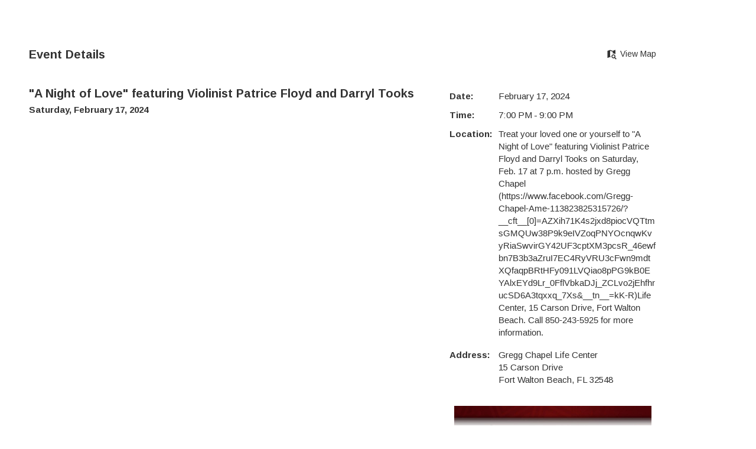

--- FILE ---
content_type: text/html; charset=utf-8
request_url: http://fwb.org/calendar.aspx?PREVIEW=YES&EID=856
body_size: 46492
content:

<!DOCTYPE html>
<html lang="en">
<head>

	<meta http-equiv="Content-type" content="text/html; charset=UTF-8" />
<!-- Google Tag Manager for GA4 -->
				<script>(function(w,d,s,l,i){w.GAMeasurementID='G-NFGNWCNQ0F';w[l]=w[l]||[];w[l].push({'gtm.start':
				new Date().getTime(),event:'gtm.js'});var f=d.getElementsByTagName(s)[0],
				j=d.createElement(s),dl=l!='dataLayer'?'&l='+l:'';j.async=true;j.src=
				'https://www.googletagmanager.com/gtm.js?id='+i+dl;f.parentNode.insertBefore(j,f);
				})(window,document,'script','cpDataLayerGA4','GTM-K73C5PS');</script>
				<!-- End Google Tag Manager for GA4 -->
				<script type='text/javascript'>
					var enableTelemetry = 'false'
					var aiConfig = {
					instrumentationKey: '1cde048e-3185-4906-aa46-c92a7312b60f'						
					}
					var appInsights = window.appInsights || function (a) { function b(a) { c[a] = function () { var b = arguments; c.queue.push(function () { c[a].apply(c, b) }) } } var c = { config: a }, d = document, e = window; setTimeout(function () { var b = d.createElement('script'); b.src = a.url || 'https://js.monitor.azure.com/scripts/a/ai.0.js', d.getElementsByTagName('script')[0].parentNode.appendChild(b) }); try { c.cookie = d.cookie } catch (a) { } c.queue = []; for (var f = ['Event', 'Exception', 'Metric', 'PageView', 'Trace', 'Dependency']; f.length;)b('track' + f.pop()); if (b('setAuthenticatedUserContext'), b('clearAuthenticatedUserContext'), b('startTrackEvent'), b('stopTrackEvent'), b('startTrackPage'), b('stopTrackPage'), b('flush'), !a.disableExceptionTracking) { f = 'onerror', b('_' + f); var g = e[f]; e[f] = function (a, b, d, e, h) { var i = g && g(a, b, d, e, h); return !0 !== i && c['_' + f](a, b, d, e, h), i } } return c }(aiConfig);
					window.appInsights = appInsights, appInsights.queue && 0 === appInsights.queue.length;
					// Add telemetry initializer
					appInsights.queue.push(function() {
						appInsights.context.addTelemetryInitializer(function(envelope) {
							var telemetryItem = envelope.data.baseData;
							// To check the telemetry item’s type:
							if (!false)
							{
								//If the telemetry is not enabled, we still want to capture Google map custom event, so only allow that
								if (envelope.name.indexOf('.Event') == -1)
									return false;
							}
						});
					});						
					appInsights.trackPageView();
				</script>
	<script>
		function populateAntiForgery(token) {
			var input = document.createElement("input");
			input.name = "__RequestVerificationToken";
			input.type = "hidden";
			input.value = token;
			var absPat = /^https?:\/\/|^\/\//i;
			var forms = document.getElementsByTagName("form");
			for (var i = 0; i < forms.length; i++) {
				if (forms[i].method == "post" &&
					!forms[i].querySelector('[name="__RequestVerificationToken"]') &&
					!absPat.test(forms[i].getAttribute("action"))) {
					forms[i].appendChild(input.cloneNode());
				}
			}
		}

		function getAntiForgeryToken(callback, error) {
			var xhr = new XMLHttpRequest();
			xhr.open("GET", "/antiforgery");
			xhr.addEventListener("load", function() {
				try {
					if (this.status !== 200) {
						throw Error("Invalid status. Could not retrieve antiforgery token.");
		}
					var obj = JSON.parse(this.responseText);
					callback(obj.token);
				} catch (e) {
					typeof error === "function" && error(e);
				}
			});
			xhr.send();
		}

		getAntiForgeryToken(function(token) {
			if (document.readyState === "complete"
				|| document.readyState === "loaded" 
				|| document.readyState === "interactive") {
				populateAntiForgery(token);
				return;
			}
			document.addEventListener("DOMContentLoaded", function() {
				populateAntiForgery(token);
			}, false);
		}, console.error);
			</script>
			

	<script type="text/javascript">
		window.departmentHeader = {};
		window.pageSectionTracker = {};
		window.isResponsiveEnabled = true;
		window.isRemoveSetHeights= false;
		if (window.isRemoveSetHeights) {
			document.documentElement.className += ' removeSetHeights';
		}
		window.mainMenuMediaQuery = 'screen and (max-width: 40em)';
		window.isMobileBrowserIncludingTablets = false;
		window.fixedResponsiveMenu = false;
		window.fullWidthResponsiveMenu = true;
		window.responsiveMenuHeight = '';
		window.responsiveMenuFontSize = '';
		(function () {
			window.setSizeCookie = function () {
				document.cookie = "dpi=" + window.devicePixelRatio + "; path=/";
				document.cookie = "viewportWidth=" + window.innerWidth + "; path=/";
				document.cookie = "viewportHeight=" + window.innerHeight + "; path=/";
				if (screen && screen.width && screen.height) {
					document.cookie = "screenWidth=" + screen.width + "; path=/";
					document.cookie = "screenHeight=" + screen.height + "; path=/";
				}
				document.cookie = "responsiveGhost=1; path=/";
			};

			setSizeCookie();
		}());
	</script>
		<meta name="viewport" content="width=device-width, initial-scale=1">
	<script async src="https://docaccess.com/docbox.js"></script>
	
	
	<meta name="theme-color" content="rgb(47, 74, 143)">
	<link rel="icon" href="/images/favicon.ico" type="image/x-icon" />
	<link rel="shortcut icon" href="/images/favicon.ico" type="image/x-icon" />
		<title>Calendar • Fort Walton Beach, FL • CivicEngage</title>

			<script src="/Assets/Scripts/jQuery/jquery-2.2.4.min.js"></script>
	<script src="/Assets/Scripts/jQuery/jQuery-migrate-1.4.1.js" type="text/javascript"></script>
	

	<!--[if IE 6]><script language="JavaScript" type="text/javascript"> var isie6 = true; </script><![endif]-->
	<!--[if IE 7]><script language="JavaScript" type="text/javascript"> var isie7 = true; </script><![endif]-->
	<!--[if IE 8]><script language="JavaScript" type="text/javascript"> var isie8 = true; </script><![endif]-->
	<!--[if IE 9]><script language="JavaScript" type="text/javascript"> var isie8 = true; </script><![endif]-->
	<script type="text/javascript"><!--
	var intCountryCode = 840;
	var externalSiteDialogHeight = '390px';
	var order = '';
//--></script>
	
	<link href="/-1465647691.css" rel="stylesheet" type="text/css" />	<link href="/1397294641.css" rel="stylesheet" type="text/css" />

	<link rel="stylesheet" type="text/css" href="/Assets/Styles/Print.css" >
	<script type="text/javascript">
		window.Pages = window.Pages || {};
		// FrontEnd RWD initialization
		window.Pages.rwdReady = $.Deferred();
		window.Pages.toolBarDeferred = $.Deferred();
		window.Pages.rwdSetupComplete = $.Deferred();
		window.Pages.megaMenuLoaded = $.Deferred();
		window.Pages.angularToolbarComplete = $.Deferred();
		window.Pages.frontEndToolbarComplete = $.Deferred();
	</script>
	

	<meta http-equiv="Content-Type" content="text/html; charset=UTF-8">
		
	
        <meta property="og:image" content="http://fwb.org/ImageRepository/Document?documentID=1846" />
        <meta name="twitter:image" content="http://fwb.org/ImageRepository/Document?documentID=1846" />
    <meta property="og:title" content="&quot;A Night of Love&quot; featuring Violinist Patrice Floyd and Darryl Tooks" />
    <meta name="twitter:title" content="&quot;A Night of Love&quot; featuring Violinist Patrice Floyd and Darryl Tooks" />
    <meta property="og:url" content="http://fwb.org/Calendar.aspx?EID=856" />
    <meta name="twitter:url" content="http://fwb.org/Calendar.aspx?EID=856" />
    <meta property="og:site_name" content="Fort Walton Beach, FL" />
    <meta name="twitter:site" content="Fort Walton Beach, FL" />
    <meta property="og:description" content="&amp;nbsp;" />
    <meta name="twitter:description" content="&amp;nbsp;" />
<meta name="twitter:card" content="summary" />



	<link rel="stylesheet" href="/App_Themes/CP/nmenu.css" type="text/css">

    
	<!-- Dynamic Header Scripts -->
	
	<!--Reference Stylesheet-->
	
    
		<!--Dynamic Header Styles-->
	<style type="text/css">
	
	</style>
	
	
	

<script src="/-1992112027.js" type="text/javascript"></script>

	<script src="/-28722462.js" type="text/javascript"></script>
	
	

	<!--[if lte IE 8]><link rel="stylesheet" type="text/css" href="/App_Themes/ie8.css"><![endif]-->
	<!--[if lte IE 7]><link rel="stylesheet" type="text/css" href="/App_Themes/ie7.css"><![endif]-->
	<!--[if lte IE 6]><link rel="stylesheet" type="text/css" href="/App_Themes/ie6.css"><![endif]-->
	<!--[if lt IE 9]><script type="text/javascript" src="/Scripts/html5.js"></script><![endif]-->

	<script type="text/javascript">
		setEditorVariables(false, 840);
		function getPrintPreviewType() { return 0; } function printPreview() {pPreview(getPrintPreviewType()); }
	</script>
	<script src="/Assets/Scripts/AlpineJS/3.14.1/alpine.min.js" type="text/javascript" defer="defer"></script>
</head>
<body class="wide " >

    <script>jQuery(document).click(function (event) {
	var target = jQuery(event.target);
	if (target.attr('src') && target.parents('.image').length && target.parents('.widget').length) {
		var text = target.attr('title');
		
		if (!text.length) {
			text = "N/A";
		}
		ga('send',
			{
				hitType: 'event',
				eventCategory: 'Image',
				eventAction: 'Image - ' + text,
				eventLabel: window.location.href
			});
	}
	if (target.is('button') || target.hasClass('button') || target.parents().hasClass('button')) {
		var text = "";
		if (target.parents('.button')[0]) {
			text = target.parents('.button').first().text();
		} else if (target.text().length) {
			text = target.text();
		} else if (target.attr('title').length) {
			text = target.attr('title');
		}
		if (!text.length) {
			text = "N/A";
		}
		ga('send',
			{
				hitType: 'event',
				eventCategory: 'Button',
				eventAction: 'Button - ' + text,
				eventLabel: window.location.href
			});
	}
	if (target.parents('.widgetCustomHtml').length) {
		ga('send',
			{
				hitType: 'event',
				eventCategory: 'Custom Html',
				eventAction: 'Custom Html Clicked',
				eventLabel: window.location.href
			});
	}
	if (target.parents('.editor').length) {
		ga('send',
			{
				hitType: 'event',
				eventCategory: 'Editor',
				eventAction: 'Editor Link Clicked',
				eventLabel: window.location.href
			});
	}
	if (target.parents('.GraphicLinks').length) {
		var text = "";
		var targetGraphicLink = target;
		if (target.hasClass('widgetGraphicLinksLink')) {
			targetGraphicLink = jQuery(target.children()[0]);
		}
		if (targetGraphicLink.hasClass('text')) {
			text = targetGraphicLink.text();
		} else if (targetGraphicLink.attr('src').length) {
			if (targetGraphicLink.attr('alt').length) {
				text = targetGraphicLink.attr('alt');
			} else {
				text = targetGraphicLink.attr('src');
			}
		} else {
			text = "N/A";
		}
		ga('send',
			{
				hitType: 'event',
				eventCategory: 'Graphic Links',
				eventAction: 'Graphic Link - ' + text,
				eventLabel: window.location.href
			});
	}
	if (target.parents('.InfoAdvanced').length) {
		ga('send',
			{
				hitType: 'event',
				eventCategory: 'Info Advanced',
				eventAction: 'Info Advanced Clicked',
				eventLabel: window.location.href
			});
	}
	if (target.parents('.list').length) {
		ga('send',
			{
				hitType: 'event',
				eventCategory: 'List',
				eventAction: 'List Clicked',
				eventLabel: window.location.href
			});
	}
	if (target.parents('.megaMenuItem').length || target.parents('.topMenuItem').length) {
		var megaMenuText = jQuery('.topMenuItem.mouseover').find('span').text();
		var breadCrumbs = [];
		jQuery('.breadCrumbs > li').each(function () {
			 breadCrumbs.push(this.textContent);
		});
		var pageTitle = breadCrumbs.join('>');
		var subTitleText = target.parents('.megaMenuItem').children('.widgetTitle').children().text();
		var text = "";
		if (pageTitle) {
			text += pageTitle + " | ";
		} else {
			text += document.title + ' - ';
		}
		if (target.text() == "" && megaMenuText == "") {
			text += "N/A";
		} else if (target.text().length && megaMenuText.length) {
			if (megaMenuText == target.text()) {
				text += megaMenuText;
			} else {
				text += megaMenuText + " - " + subTitleText + " - " + target.text();
			}
		} else if (target.text() == "") {
			text += megaMenuText;
		} else {
			text += target.text();
		}
		if (!text.length) {
			text = "N/A";
		}
		ga('send',
			{
				hitType: 'event',
				eventCategory: 'Mega Menu',
				eventAction: 'Mega Menu : ' + text,
				eventLabel: window.location.href
			});
	}
	if (target.parents('.widgetNewsFlash').length && target.parents('.widgetItem').length) {
		var text = jQuery(target.parents('.widgetItem')[0]).find('.widgetTitle').children().text();
		if (!text.length) {
			text = "N/A";
		}
		ga('send',
			{
				hitType: 'event',
				eventCategory: 'News Flash',
				eventAction: 'News Flash - ' + text,
				eventLabel: window.location.href
			});
	}
	if (target.hasClass('widgetQuickLinksLink') || target.find('.widgetQuickLinksLink').length) {
		var text = target.text();
		if (!text.length) {
			text = "N/A";
		}
		ga('send',
			{
				hitType: 'event',
				eventCategory: 'Quick Links',
				eventAction: 'Quick Links - ' + text,
				eventLabel: window.location.href
			});
	}
	if (target.attr('src') && target.parents('.cpSlideshow').length) {
		var text = target.attr('title');
		if (!text.length) {
			text = "N/A";
		}
		ga('send',
			{
				hitType: 'event',
				eventCategory: 'Slideshow',
				eventAction: 'Slideshow - ' + text,
				eventLabel: window.location.href
			});
	}
	if (target.parents('.widgetText').length) {
		ga('send',
			{
				hitType: 'event',
				eventCategory: 'Text',
				eventAction: 'Text Link Clicked',
				eventLabel: window.location.href
			});
	}
});</script>

    <div id="fb-root"></div>
<div id=skipToContentLinks>
<a href="#contentarea" target="_self" class="skipToContentLink">Skip to Main Content</a>
</div>
    <form id="frmReferenceFormForTelerikEditorDialogs"></form>

        <input type="hidden" id="GoogleMapsKey" value="AIzaSyDWUuE-ifkbhxblF920N8MjpBdTg1Wt784" />



    <input type="hidden" id="cpcDomain" value="https://cp-civicplusuniversity2.civicplus.com">
    <input type="hidden" id="hdnStructureID" value="2" />
    <input type="hidden" id="hdnContentCollectionID" value="760c99d9-604f-4a5f-a462-0fb632138ffd" />
    <input type="hidden" id="hdnWorkingCopyID" value="00000000-0000-0000-0000-000000000000" />
    <input type="hidden" id="hdnThemeID" value="17" />
    <input type="hidden" id="pageIsFrontEnd" value="true" />
    <input type="hidden" id="pageModuleID" value="58" />
    <input type="hidden" id="pagePageID" />

        <input type="hidden" id="hdnModuleID" value="58" />
    <div id="stickyPlaceholder"></div>
    <div id="outer-wrap" class="outer-wrap">
        <div id="inner-wrap" class="inner-wrap">
                <div id="divToolbars" class="cpToolbars newCP mui-fixed" style="">
                    



                </div>
            <div id="bodyWrapper">
                <div id="mainNavHolderMobile" class="mainNavHolderMobile"></div>
                
<div data-cpRole="structuralContainer" id="bodyContainerTS">
<!-- Header Container --><header data-cpRole="structuralContainer" id="headerContainerTS" class="fixedTopTS">
<div class="siteWrap3"><div data-cpRole="structuralContainer" id="headerInnerTS">
<div data-cpRole="banner" id="bannerLogoTS" class="bannerLogoTS empty">




				<a id="bannerLogoTS-58" style="			display: block; text-align: center;
" class="bannerObject" href="/" target="_self"><img alt="FL Fort Walton Beach Homepage Logo" class="bannerObject" height="180" src="/ImageRepository/Document?documentID=68" width="743" /></a>
</div><div data-cpRole="contentContainer" id="searchTS">	<div id="cc905053cc-cb95-4cb5-9058-049c6375d16f" data-containerid="905053cc-cb95-4cb5-9058-049c6375d16f" class="pageContent cpGrid cpGrid24 isLockedContainer showInMobile">
				                

		<div class="row outer wide"><!--
--><div class="outer col col24 first last" style="" data-widgetcontainerid="5bc81703-b06a-43ad-bedc-0396e17f7b2d">				
	<div class="row nest first last wide">
	
	<div class="inner col col24 first last idc80b2310-a354-40d9-8c66-3e79c7457a41" style="" data-widgetcontainerid="c80b2310-a354-40d9-8c66-3e79c7457a41">	
<div data-widget-id="796bf8f4-4fa5-438a-bc32-df3dca902a41" data-widget-controller-path="/Layout/WidgetSearch">
	
	<script defer type="text/javascript" src="/Common/Controls/jquery-ui-1.14.1/jquery-ui.min.js"></script>
	<script defer src="/Areas/Layout/Assets/Scripts/Search.js" type="text/javascript"></script>
	<script defer type="text/javascript">

		$(document).ready(function () {
			try {
				$(".widgetSearchButton.widgetSearchButton796bf8f4-4fa5-438a-bc32-df3dca902a41").click(function (e) {
				e.preventDefault();
					if (false||$("#ysnSearchOnlyDept796bf8f4-4fa5-438a-bc32-df3dca902a41").is(':checked'))
					{
						doWidgetSearch($(this).siblings(".widgetSearchBox").val(), Number(0));
					}
					else {
						doWidgetSearch($(this).siblings(".widgetSearchBox").val(), 0);
					}
			});
			$("#searchField796bf8f4-4fa5-438a-bc32-df3dca902a41").keypress(function (e) {
				if (window.clipboardData) {
					if (e.keyCode === 13) {
						if ($("#ysnSearchOnlyDept796bf8f4-4fa5-438a-bc32-df3dca902a41").is(':checked') || false) {
								doWidgetSearch($(this).val(), Number(0));
							} else {
								doWidgetSearch($(this).val(), 0);
							}
						return false;
					}
				} else {
					if (e.which === 13) {
						if ($("#ysnSearchOnlyDept796bf8f4-4fa5-438a-bc32-df3dca902a41").is(':checked') || false) {
								doWidgetSearch($(this).val(), Number(0));
							} else {
								doWidgetSearch($(this).val(), 0);
							}
						return false;
					}
				}
				return true;
			});

				if (true) {
					var currentRequest = null;
					var $searchField = $("#searchField796bf8f4-4fa5-438a-bc32-df3dca902a41").autocomplete({
						source: function (request, response) {
							currentRequest = $.ajax({
								url: '/Search/AutoComplete' + ($("#ysnSearchOnlyDept796bf8f4-4fa5-438a-bc32-df3dca902a41").is(':checked') || false? '?departmentId=0' : ''),
								dataType: "json",
								timeout: 10000,
								beforeSend: function () {
									if (currentRequest != null) {
										currentRequest.abort();
									}
								},
								data:
								{
									term: request.term,
								},
								success: function (data) {
									response(data);
									$('.autoCompleteError').remove();
								},
								error: function (xmlhttprequest, textstatus, message) {
									if (textstatus === "timeout") {
										if ($("#searchField796bf8f4-4fa5-438a-bc32-df3dca902a41").siblings('.autoCompleteError').length == 0)
											$('<span class="autoCompleteError"><p class="alert error">Search autocomplete is currently not responding. Please try again later.</p></span>').insertAfter($("#searchField796bf8f4-4fa5-438a-bc32-df3dca902a41"));
									}
								}
							});
						},
						html: true,
						delay: 500,
						select: function (event, ui) {
							$(this).val(ui.item.value);
							$(this).next().click();
						}
					});

					$searchField.data("ui-autocomplete")._renderItem = function (ul, item) {
						return $("<li class=\"itemList\"></li>")
							.data("ui-autocomplete-item", item)
							.append("<a>" + item.label + "</a>")
							.appendTo(ul);
					};
}
}
			catch(e) {} //we're going to eat this error. Autocomplete won't work but we dont wan't to break anything else on the page.
		});
	</script>

	<section id="widgetPreviewSearch" class="widget widgetSearch skin43 widgetOptionSet15" style="display: block;" aria-label="Search">
				<!-- For the button right and inside -->
		<div class="widgetBody buttonRightInside">
			<input class="widgetSearchBox widgetSearchBox796bf8f4-4fa5-438a-bc32-df3dca902a41" cp5ph="true" id="searchField796bf8f4-4fa5-438a-bc32-df3dca902a41" name="searchField" onchange="searchBtnApplyQuery();" placeholder="Search..." title="Search..." type="text" value="" />
						<a href="/Search/Results" id="btnSearchIcon" class="widgetSearchButton widgetSearchButton796bf8f4-4fa5-438a-bc32-df3dca902a41" role="button"><img alt="Search" class="imageHover" data-hover="/ImageRepository/Document?documentID=63" data-image="/ImageRepository/Document?documentID=64" src="/ImageRepository/Document?documentID=64" /></a>

			<label class="searchLabel" for="searchField796bf8f4-4fa5-438a-bc32-df3dca902a41">Search</label>
		</div>

	</section>


<style scoped>
	  
		.widgetSearch ::-webkit-input-placeholder {
		color: #ffffff;
	  }
		.widgetSearch :-moz-placeholder { /* Firefox 18- */
	   color: #ffffff;
	}
		.widgetSearch ::-moz-placeholder {  /* Firefox 19+ */
	   color: #ffffff;
	}
	.widgetSearch :-ms-input-placeholder {
	   color: #ffffff;
	}
	

	.widgetSearch .widgetBody .widgetSearchBox796bf8f4-4fa5-438a-bc32-df3dca902a41
	{
		color: #ffffff;
		font-family: arimo;
font-size: 1em;
height: 65px;
border: none;
border-radius: 20px;
background: #2F4A8F;
padding: 0 80px 0 24px;
	}
	.widgetSearch .widgetBody .widgetSearchButton796bf8f4-4fa5-438a-bc32-df3dca902a41
	{
		margin: 10px;
width: 45px;
	}
	.widgetSearch .widgetSearch-onlyDept796bf8f4-4fa5-438a-bc32-df3dca902a41
	{
		display: inline-block;
		color: #333;
		
		
		 padding-top: 10px;
	}
	#ysnSearchOnlyDept796bf8f4-4fa5-438a-bc32-df3dca902a41
	{
		position: relative;
		top: .125em;
	}

</style>

<link rel="stylesheet" href="/Common/Controls/jquery-ui-1.14.1/jquery-ui.min.css">
<link rel="stylesheet" href="/Common/Controls/jquery-ui-1.14.1/jquery-ui.theme.min.css">



<script type="text/javascript">
	//Updates search icons href to have the correct queryString
	function searchBtnApplyQuery() {
		document.getElementById("btnSearchIcon").href = "/Search?searchPhrase=" + document.getElementById("searchField796bf8f4-4fa5-438a-bc32-df3dca902a41").value;
	}
	</script>

</div>
	</div> <!-- inner column -->

	</div> <!-- inner row -->

			</div><!-- outer column --><!--		--></div> <!-- outer row -->


	</div>
</div><nav data-cpRole="nav" id="mainNav" class="siteNav mainNav" role="navigation">
<ol id="mainNavMenu" data-parent="1" class="rootNavMenu" role="menu"><!--
--><li id="MainItem27" class="topMenuItem" role="none" data-pageid="27" data-displaymegamenu="True"><!--
			--><!--
			--> <a role = "menuitem" aria-haspopup=true aria-expanded='false' id = "mainNavOurGovernment" class="navMainItem mainNavItem mainNavItem1" href="/27/Our-Government" target = "_self" >   Our Government </a>			<!--
			--><!--
			--></li><!----><li id="MainItem518" class="topMenuItem" role="none" data-pageid="518" data-displaymegamenu="False"><!--
			--><!--
			--> <a role = "menuitem" aria-haspopup=true aria-expanded='false' id = "mainNavProjectDashboard" class="navMainItem mainNavItem mainNavItem2" href="/518/Project-Dashboard" target = "_self" >   Project Dashboard </a>			<!--
			--><!--
			--></li><!----><li id="MainItem101" class="topMenuItem" role="none" data-pageid="101" data-displaymegamenu="True"><!--
			--><!--
			--> <a role = "menuitem" aria-haspopup=true aria-expanded='false' id = "mainNavDepartments" class="navMainItem mainNavItem mainNavItem3" href="/101/Departments" target = "_self" >   Departments </a>			<!--
			--><!--
			--></li><!----><li id="MainItem31" class="topMenuItem" role="none" data-pageid="31" data-displaymegamenu="True"><!--
			--><!--
			--> <a role = "menuitem" aria-haspopup=true aria-expanded='false' id = "mainNavCommunity" class="navMainItem mainNavItem mainNavItem4" href="/31/Community" target = "_self" >   Community </a>			<!--
			--><!--
			--></li><!----><li id="MainItem9" class="topMenuItem" role="none" data-pageid="9" data-displaymegamenu="True"><!--
			--><!--
			--> <a role = "menuitem" aria-haspopup=true aria-expanded='false' id = "mainNavHowDoI" class="navMainItem mainNavItem mainNavItem5" href="/9/How-Do-I" target = "_self" >   How Do I... </a>			<!--
			--><!--
			--></li><!---->
</ol>


	<script type="text/javascript">
		(function () {
			function setupMenu() {
				const menuID = 'mainNavMenu';
				const menuType = MAIN_MENU;

				//setup menu manager properties for main menu
				if (!menuManager.mobileMainNav && true)
					menuManager.adjustMainItemsWidth('#' + menuID);
				menuManager.isMainMenuEditable = false;
				menuManager.mainMenuMaxSubMenuLevels = 4;
				menuManager.setMOMMode(2, menuType);

				//Init main menu
				const setupDraggable = menuManager.isMainMenuEditable;
				const urlToGetHiddenMenus = '/Pages/MenuMain/HiddenMainSubMenus?pageID=1&moduleID=58&themeID=17&menuContainerID=mainNav';

				menuManager.setupMenu(menuID, 'mainNav', menuType, setupDraggable, urlToGetHiddenMenus);
				menuManager.mainMenuInit = true;
				menuManager.mainMenuTextResizer = true;
				if (1.00 > 0)
					menuManager.mainMenuTextResizerRatio = 1.00;
				if (window.isResponsiveEnabled)
					menuManager.mainMenuReady.resolve();

			}

			if (document.readyState === "complete"
				|| document.readyState === "loaded"
				|| document.readyState === "interactive") {
				setupMenu();
				return;
			}

			document.addEventListener("DOMContentLoaded", setupMenu);
		})();
	</script>


<aside data-cpRole="megaMenu" id="megaMenu" class="megaMenu" style="display: none;"><input type="hidden" id="megaMenuPopupDirection" value="0"><input type="hidden" id="megaMenuWidthReference" value="0"><aside role="menu" data-cpRole="contentContainer" id="mainNavMegaMenu27" class="contentTop mainNavMegaMenu megaMenuContainer pageID_27 hidden" data-orientation="horizontal">	<div id="cc516f9cad-dd8a-4415-84d9-c207677e7a8a" data-containerid="516f9cad-dd8a-4415-84d9-c207677e7a8a" class="pageContent cpGrid cpGrid24 showInMobile">
				                



	</div>
</aside><aside role="menu" data-cpRole="contentContainer" id="mainNavMegaMenu101" class="contentTop mainNavMegaMenu megaMenuContainer pageID_101 hidden" data-orientation="horizontal">	<div id="cc5969462c-84a6-40ff-80a4-4fbb5ee6a194" data-containerid="5969462c-84a6-40ff-80a4-4fbb5ee6a194" class="pageContent cpGrid cpGrid24 showInMobile">
				                



	</div>
</aside><aside role="menu" data-cpRole="contentContainer" id="mainNavMegaMenu31" class="contentTop mainNavMegaMenu megaMenuContainer pageID_31 hidden" data-orientation="horizontal">	<div id="cc28e58844-ef09-4682-a376-af73c9f9a54a" data-containerid="28e58844-ef09-4682-a376-af73c9f9a54a" class="pageContent cpGrid cpGrid24 showInMobile">
				                



	</div>
</aside><aside role="menu" data-cpRole="contentContainer" id="mainNavMegaMenu9" class="contentTop mainNavMegaMenu megaMenuContainer pageID_9 hidden" data-orientation="horizontal">	<div id="cc0062ccdb-ddab-4fa0-ae5d-6424648ba439" data-containerid="0062ccdb-ddab-4fa0-ae5d-6424648ba439" class="pageContent cpGrid cpGrid24 showInMobile">
				                



	</div>
</aside></aside></nav>
</div></div>
</header><!-- Banner --><div data-cpRole="structuralContainer" id="bannerContainerTS" class="noOverflowTS">
<div data-cpRole="banner" id="banner1"><div data-cpRole="structuralContainer" id="bannerSizingTS">
<div class="siteWrap3"><div data-cpRole="structuralContainer" id="bannerContentTS">
<div data-cpRole="contentContainer" id="bannerContentTSa">	<div id="cc3ef76ee8-ac47-4fd4-99ad-11e3e22b7f7d" data-containerid="3ef76ee8-ac47-4fd4-99ad-11e3e22b7f7d" class="pageContent cpGrid cpGrid24 isLockedContainer showInMobile" data-contentcontainerbreakpoint="1">
				                



	</div>
</div>
</div></div>
</div>




		<div id="bannerImagesJSON56" class="hidden"></div>
		<div id="bannerSlideshowControls_banner1" class="bannerSlideshowControlsNew none " style="display:none">
			<a id="arrowPrev_banner1" tabindex="0" class="arrowNew prev" aria-label="Banner Arrow Previous"><svg style=" " class=""><use xmlns:xlink="http://www.w3.org/1999/xlink" xlink:href="#iconSlideshowArrowLeft"></use></svg></a>
			<a id="arrowNext_banner1" tabindex="0" class="arrowNew next" aria-label="Banner Arrow Next"><svg style=" " class=""><use xmlns:xlink="http://www.w3.org/1999/xlink" xlink:href="#iconSlideshowArrowRight"></use></svg></a>
		</div>
			<script type="text/javascript">
				$(window).on("load", function () {
					$.when(window.Pages.rwdSetupComplete)
						.done(function () {
							renderExternalBannerSlideshow('banner1',
								{"BannerOptionID":56,"ThemeID":17,"SlotName":"banner1","Name":"Default","IsDefault":true,"BannerMode":2,"SlideShowSlideTiming":null,"SlideshowTransition":0,"SlideShowTransitionTiming":null,"ImageScale":true,"ImageAlignment":1,"ImageScroll":true,"MuteSound":true,"VideoType":0,"Status":40,"SlideshowControlsPosition":0,"SlideshowControlsAlignment":0,"SlideshowBannerControlsColorScheme":0,"DisplayVideoPauseButton":false,"VideoPauseButtonAlignment":1,"VideoPauseButtonControlsAlignment":0,"VideoPauseButtonStyle":"#FFFFFF","VideoPauseButtonBackgroundStyle":"#000000","VideoPauseButtonAlignmentClass":"alignRight viewport","DisplaySlideshowPauseButton":true,"SlideshowControlsColor":"#FFFFFF","SlideshowControlsBackgroundColor":"#000000","SlideshowPauseButtonClass":"isHidden","BannerImages":[{"BannerImageID":74,"BannerOptionID":56,"FileName":"/ImageRepository/Document?documentID=70","Height":500,"Width":2200,"StartingOn":null,"StoppingOn":null,"IsLink":false,"LinkAddress":null,"Sequence":2,"RecordStatus":0,"ModifiedBy":0,"ModifiedOn":"\/Date(-62135575200000)\/","AltText":""},{"BannerImageID":83,"BannerOptionID":56,"FileName":"/ImageRepository/Document?documentID=912","Height":800,"Width":2200,"StartingOn":null,"StoppingOn":null,"IsLink":false,"LinkAddress":null,"Sequence":2,"RecordStatus":0,"ModifiedBy":0,"ModifiedOn":"\/Date(-62135575200000)\/","AltText":""}],"BannerVideos":[],"RecordStatus":0,"ModifiedBy":0,"ModifiedOn":"\/Date(-62135575200000)\/"},
								'/App_Themes/Simple/Images/',
								'Rotating');
						});
				});
			</script>

</div>
</div><!-- Content container --><div data-cpRole="structuralContainer" id="mainContainerTS">
<div class="siteWrap"><div data-cpRole="structuralContainer" id="mainWrapTS" class="mainWrap" role="main">
<div data-cpRole="structuralContainer" id="outerContentWrapTS" class="outerContentWrap">
<div data-cpRole="structuralContainer" id="contentWrapTS" class="contentWrap">
<div data-cpRole="breadCrumbs" id="breadCrumbs" class="breadCrumbContainer">		<ol class="semanticList breadCrumbs">
			<li><a class="breadCrumb" href="/">Home</a></li><li>Calendar</li>
		</ol>

	   
    
</div>
<div data-cpRole="mainContentContainer" id="moduleContent">

<div id="ctl00_ctl00_MainContent_BodyWrapper">
	
	<script type="text/javascript"><!--
	var isie6 = false, isie7 = false, isie6or7 = false;
	var intCountryCode = 840;

	function setUrlLength(editor) {
		//Toggle Image Context Menu Items
		setMenuItems(editor);
		//setContentBackgroundColor(editor);
		removeIEParagraphs(editor);
	}
	function setUrlLengthAndToolToggle(editor) {
		var minToolsGroups = 2; // Number of MinimumSetOfTools tools groups.
		
		// Hide the MinimumSetOfTools on load.
		var toolbar = editor.get_toolContainer(); // Get toolbar container.
		var toolgroups = toolbar.getElementsByTagName("UL"); // Get all toolgroups containers.
		
		for (var i = toolgroups.length - 1; i >= minToolsGroups; i--)			toolgroups[i].style.display = "none";
		
		if (editor.isIE) {
			var elem = editor.get_element();
			elem.style.height = "430px";
 			elem.style.minHeight = "430px";
		}
		
		// Toggle Image Context Menu Items.
		setMenuItems(editor);
		//setContentBackgroundColor(editor);
		removeIEParagraphs(editor);
	}
//--></script><!--[if IE 6]><script type="text/javascript">isie6 = true; isie6or7 = true;</script><![endif]-->
<!--[if IE 7]><script type="text/javascript">isie7 = true; isie6or7 = true;</script><![endif]-->

	

	<form name="aspnetForm" method="post" action="./calendar.aspx?PREVIEW=YES&amp;EID=856" id="aspnetForm" style="display:inline;" onsubmit="return headerValidationCallback();" enctype="multipart/form-data" autocomplete="off">
<div>
<input type="hidden" name="__EVENTTARGET" id="__EVENTTARGET" value="" />
<input type="hidden" name="__EVENTARGUMENT" id="__EVENTARGUMENT" value="" />
<input type="hidden" name="__VIEWSTATE" id="__VIEWSTATE" value="[base64]/4msKlg6CbCrJOHajd+hBRSxWpyATZzilOfrRSjqbYdBChgZ61pOM+cnMPdHreeNqVPZpFxnzIhHFWaZP+Bses+twJqKJitAyorYspLUVcAZPI/DnWO/Ywyo+BQn+M355hwQLgITKH9oAAkPdoX8jr/5pW29wM1LPrL49AWv/aF5RP9T7qPr1R8fAAwRX55xAarHuimZJTbyMXR5nuoi/L7GGN2ygZeug6H+/LGZ+/hjE8gyOs+L6IH/SlYwWEFzT8hvvRRdkfFY/QXyKwEO0a0XeXu9hgVzJcd2bH3wNh83ICbUdBHwY0sb7eAt0C8M+GWph6Q0jJwsb7KWDsy6dnutw/ct5gMBtpHv4TFfrMMCyyfcdfQYWBLwTXDJxn9RQGCXb2WT4dmRFAmgf9dEb5qWNhSRgslox0Th33nUGeS+rHepzCsX3l3ItXEK6z4+3n6Qw/mrrthfknbkbdeVxQZyexdesJqZuoZpNunt56Acxcdu3/VFDwJcDtktkMCK1nloxDmLBDJEPuJba+BqH3+bF3P1o4oEiO43jHZKqeLbNMz8yF33gJBq7jlj0BZLz/r9Ja5va+QSVML2PKKBtbakriBZAgoh/FN4/36sFxJKWARIXDc+bnaH3N5NZtFTHIm5EME/6O1h0IPfxfK6/IqxipqFm8KXSQGWxlJtVw+pZbM9LxorTa4+8x3WOZnVKNzr8z+3O2578mEIyoSEOnZ2r4aaye9REGB0vCME3cmNU7PTlq7PXAMgLEVlshvGuss+7OqQsLwVT8CLYHOdr5aOzYmEGAGQhrfw3J/KtoHXsBdben/Ob5fLPElUdHdEppKyu4j21vdg3ZFY25mpqtIcLn6+0ARSQSdQLc/P/W2Oxqe2HFZJaVSqdgPS1kGBwpmZbXXgtKdk4DhF1jZSug01Hy0mTSy6zn/ijRxX7EVVd8wlZFea7XpmfORFeAgzVjrP7wUlxx5oQCjBTl19vNh5JNUseiLg+Z70cwiAtoW0MAUdSEI/TExFrWzs/+lyYXoVbJphZKWuxDaD1wn4ABKO8UJpWSMK8UiSNJjY2tLnRZQpKrzkdwn7+WrPA7ainPE9Joz/qOkl0kWxIo1g4Np94ukpgTCsu8ZAg1Vuv6AMSEoC8y+Qgg0d3jILvcBbEsjuQnlXkfxh7uQEfwh29mj6Ow5XRBSuFzUBDKB4swAiiRbueKhqiIGodMqtE8gKr2x8SahRTlaLh48bMblDda+2hh0BZ2i6UU8/mTv55jkwnYqwWoYl1mvxLKWiF5f+o30XsFCCTjmCClklu2AitoPqy+wX+8O4gdfH33gDehy8ucsS4vTMljaS6U8rMgrvoLJ7F0D6yZSSf3GYf9pXe6gHAAdkFIgshX5eSOhf8/wVaaWgAJ9q0MZnJ0h5QX66vg/8+5lPl5Bpy5HsduMOfpRJw6HwRlAWsSTFjReJLaqjgMaiC/JrM1VbLogQ7jODG5kyEZRmQKJdZ8XVYIUzOj1JiHBdlUZ0t13W5t5L2PTc228AikGiklLtxNVQ26gQL7MY0KkvVp9QfMBb1hK0c8jIWPk5t7er9yYymis1IK3pvmx68y+gjgFPTywniBkxXlhaMl8BZahvdPM+pjmVsrxe1UkVt6cSdX+Cd+B5HkZ4b/ewBdTdQFOv4IGkbX+lqeOm8hiyWWphBtihyxEMaCnLxElRFAfZ0asRxjGOIrCo4c5SMozcRV2F3yp2EzytyJ3kg/pNWKbpR9qLElK32D5WVIElTtN1F2OqfWOMjKuxPsZvMC7Dhg7WEZ3ZyDfDRPGzCQBuxwAlawo3XZWRgOhCTsyZ9/WX/AQF6eZmGhTNLLeEgC+H9wDK4DW1R0Bc7WbKlfkk3AVQVeioB73elVCj1LgN8/[base64]/QnK4S5YRHb+2bDbkBhFEuj7cWwIu3Xkcq4UjWUcZ2cHq/zmL3evp0ru+YPhLSlMwXF5vR6eZh5LtVoZxYmIj9+RsfSKI78y9CKxZvRlmYIDkfPTbtVgFVrc8FePRWwIyWlIHHuX1KdOWQMBCyS3t0cMnyq0GJpPgT+35RmX44t+/ggqBDEFcu4+jAeoVUGKD17BQAkP+HjatMqq4uyoNtzxRC1ETJVLqPT/Jp7KQ/yQoJ/T59aPiE82WbMorTMSn/vrjY9c9pzjYCs8xojU/a3eSPCFDL1M/op3hijgye94a7B6a3Cqxz/dkHKi953MqhjtMjGvM+2ArAZxVkma+LVgf8KocsXpEubtPvaHF1KLAhqTFb1rptIa2vu/B6ABr8k5wGPg4Ro4nuKd+R9kjWbO3xXaPsIaFCy8tvhrA4uAt8KR4W5yrnfEI3LRZ6juCwtUJe0Lkk21/l2uOOqoO6HgVkVP1+iz2D1A+XeyX0ggEAmSoZYep4YWdH38vpGkpneMocdmYuBlzZYO275JkIR4fz1ZGl/RIt48YmGtzKAsTSGTxDtiDWNbp6vBzmI3KkdyZwMxWffuNHLRYR6KmqEKjJ8uowfRdwZ1OZtItp0Q++HwbHMANicGjhWkJbWquRaxkwdZMtrMYoD6be5efrFvYnUt3oqoIeRE2sE/2R3rWOtcB9k5IdffBQ6CyqH6EqLe5n7QjGs3Oyfde84yXPGhodDvcs8w1N8mu+aGnUOOUV8cIkUqQhBKjXxSN0bg8L9A6FCe9NJ+oHZsfVdG+uuapkKC0Olxj4J8DRyWi9Pbfm+UpDl2IivtP8Qa4a7tjmxN07styb+RWga//tMjfr68OCwm2PBaCFppSa5BPW6Nd1xM95XRYPrxAU2GL8bv9xQd69AnDQarzVRs/plQaBotWjHwRoTgc/+xDI3+zkRRBepex8wpuuH2KQHls+OqBFwCCQUgNtGSHhXTLbaXO2kKOvm1KDujnOHVUva/H+nvLmFMVG+QEIq4MlWmRqADDyZGP47p80j8RMpZe3Wzmn8Qvg0r49r/mgteojY7Ty4G7ZGw/IHOhQ2sH4Gub0RF+d8tES8utPgQxJdRly3aeAxaSpgGsokzE06QTliPvQKUPsVq4e3JEYqhEPFrDduPRu+D8Yb1TB/WfcHAt+XFyYtUePJAZeBJnRIfJIGOwEHORoErjwys26FtvalJv1l3goy7MKzk5LxH3/6jKT2tPvqBbqFyxCvDypZKvIJausMbVK3aVWkChwmm0eADsFAvKOU0aXsEBdrAEPb25aGumSoX91JaQaTP9CAN0zTNIX1Hr8Zqp+pmkBmN8XumanCy3Rb8yyOoS07Ggs49KTvngUXqHIpdQzUzCrijzsvX3nAbZTy+eCvireihAQpoUucDQV6EjN2ubfIINkS5L/HpXf/A8EEGbDWGuhmYlNZCwL99aAPNx9x5/gQ7OHS7eDJpGWiOyg3H5cyIpLtPgb+XfNTCKgqpz5hufaE4Y4UvNK9S4S5ofqJDwTCnHADW/emGoQEBniaFF0zlc6mfCtwbeml/Tx9aucb9bcXwrkImEtBzpCDgG5yGmMUI1Bsao/AYqI4dEOl/qls8L6MQAcokK1qszw5b0utc0DXCllYAmy9/+xQh2RpWGs8IksH4ngf5ZJCns41za6XDIyBpOnxVC+IRyuzRP8A9XrOHcylPiMSRuScFPiT5dJIU5pgucFHV6ldh+HUpwRUul1g/[base64]/kYKtZIDqbrI12GxRL6phCbfOVJVIhkOOQB5OYvzk0S3TjVXNkN0ppNO3TXRjNCyeCIRRLdpd/XpZIdN9xulJ/[base64]/mZi3UEodd8Oqk8L8ghD9K4xD90swuxtL2yv8aMAC725LX/Ud6IGexa2hcC0Zai9wXXqE/q60YHa+V1/pv3mkhcbCAuB67NcRFtPaRc8Rhqylaqg1jVg3Q/LUnDgHvA5y727l+RLTsAsxbH8bLQifzvGakcx4QSuGDtfqINm45FXoxltDTK8Cq11kyZFTFK0Xi7RpuWZBG3clDgiBagLPKLYeQgZ/yj2oZ52d6rqMzqYu7/eWP1He4m2yWf89XrWd+Nl2d4+XL/[base64]/jXiMy3DujTEFovfU+qEKfbIeA57YGyPOO7paCm6fx4j8h/mytXkaAD7AsJuRoLgIkcjtpoG8/Tun7M2o54QSi+sZn53UIdB6UGnqP2IGQN3zXjmSQ3wuNEOc6HDAGWqx4/xZZUD443xfpol1+rKHZ7EYpyfWZlIW7dkAGm5HOJF8OVsE0ptTkHcanmFfDhrLCo2gr1QxJ51OkL4S6p7ORk2hQjhX2PcSTOiAEDkvi7i0n9zX77TerGTxb+aVf0rHmQD38EIPiKWoVr2BhoKeXtFsg+/z7B1PIk4H3cH0U+x90sKgqRcKIMRfLjdwl/rkLftoeymgH+UKHTEqmNl+A+ZacAvwmOx8Sipvz+s07oiCmqm0SrSl+mRO/e2udsLP8gnBw9rveIVv0ERmB54l8ID2+xIfLpseuXhg1zc89vVm4g/NS+/Z/G9KjdzMFKG+KmPaWrHDgo78jo5iXkSma5MClCzobaAMiVL677npVNJeNQkA8tg19MtihpTM1oIhv7ZjX/CE6TQ2o4uy/ptI8fnQTMJzohh1W5+mWU2Jn92Vov85lGcaNDTwUnX5HksrKAUV+NFLQQv2HAjzVbzsWe6BuiK97tc4ObjEIEj5ZGgaMRPrB0DIORfJfozDzNsoVCKGICqjaQH1KaE0GE7YxPwUe9CLwvU0s4uXcxUTv9R3TqAswm25DssSRBFG/gCuu4PHtv0rcTPjmfCw4i3B6xh5taQ23vPycplODepLF4Cn6ZDJkPNvKnDIuOWvTNYK1xQl6C0+09T7hLjPmkHEhMyuP3m9CRV0jacFmSrBS1/bb+ud/A0cQq4ZE2BqGE58D3oBK1Bu6CycKeyGy1Pm4siM3LXpfUNAEk60tffEaaUvtE0UFYRWT9iYo3RJ7wuOePztggPHsNhczM2A0jhXu8M2p7EYSm6TYxTXP4KDVTaN4gF9tY9RJwsSnv5NYFA+KWKNLPjQNi15/8e4h46xLLPDjTgjN5FSPpc8oiUR2IkzIcqKj4YXsk/kOuvpRgcVHpE0gP8vgXm/YvJsF4ez1rTHYBxoBnfUTbPcOdqYvA6OpHQrhO/ZwgwxRPn9ck7ir3SGaUdCvBnBfgWL6A5lc94AGxzE566StAMcCfajbOOxblJ/fvLV9xcMR72M5iPh6h8eVX6ctuPrui6Vz49b06/NvtOZX4W8lwNkaeCdozJMdTH4vls5vfkIGXJxCln+G553R46HPgEw1J5vLZv9UI1EzcBOtp70yyd4Hn7oZHq9/Hd6jpTf/FQ7K2pUXH8OHihEvIySD1s6yeMJmDEAJWemdB0iWmjpKZY4WdIKRoeLbX4f7Mjp6i9Qlz0HzXFGAv6hHD6Awuf21PHlwzpG1u9jk9m0Yaq47EZeuXN/La3s60u4Gtv72EFXHGdIEbfbzVlbw6CwUq3gx5eCfinYNaiS9lFVGVPLUNDvm96qB/QhQ80TI0+XATgjHtgL/LgtZy46l4O4q2tdG9tO6ACZDgAxw+cbQt+wn+evKlkr0xIyEkU00NKeUEqusPK4saz/VW/FWQpcZJU1z2pHmxovOZwc8x5aVePuzAZfsumwXMmnwwTsdRVJXf68Z54AvyFOxgpCFMjZof3JAq14NOIS+Z6UB/PLq9oMD/1fEYwC/LFoiCxC71PAS3XozFeI4ab1z5klyI8SzCq2FuwVOxD0yh7WXgoy6n10MhJ2t88u8s+IHWOZOAKCLx+oMZi7gkPRfyvGSc3fwz/nysumMY4+3HuHBUBNNhFQSvpMelEKFqYF17jxWt/vgP8Jv7bwW+S6RLHP2xT51zfK9FaH2i6JOfi1QnC5I81PB4NS9ZRiUavqUcFhBZeJnJ4L1HLp1uGJp6tilozIY9kbZ1DIGkliJnIdr1PHZ2/bqwccaJ71b1nmSOaQotRRJAHCyl60n88I0f7BnoOZH0ZAx0QXiB1DD4UlLtQ4ACVr9oEF/KeX48dqHPB41S8b5/7JmqTa+scLArkbBtXF8yTqjNdvQCH5gh9g+qp0UkCsez0dlNSF15bI9UVc//iQpG1MhbGIfsp8f6U35ai8M9fwLk2flZwdQoc5vJ27U8tUYMoRJG8QIjCaNwOj8gB0E/UuVMZDpVSKn/oQnQ5/E1J2i0tknNIXUaSQa/[base64]/g2xtR/ddAjb+dr4GqB80PWJy2ku2xvGet78uG1ZXS7EF5SqEfh2q0wjqYppZbPVA7mVHRDKFwnkUwFwEu4+om22KdmMnOFO5oVyBr5p+Lrs4ijiCMtDmT72BEGebOePxIDM9xHdp6/gyrYm+h+Q+jSeqU4iU63DuFR/P9+Xt6NIlPWd4Dq0ns2n4ST4VTVNh+NEXyX2WNKK3WzuuumhhDXcKdAzrIpEYZJ69eGM3BM1WX24a2/jkZuIhaf1IxzOgIVP7hcH16NivTFL/uBFHydfp3/[base64]/dv/cCaxdPtaUB4EQe7IDU7v+kUOHbantpJIi/7tWxQzaI8Dmk1QXI96veL5dgnWYfKVOR123bIDWbdJy7m6nnRnv6UeIq2e8/CVlimr+9ebepVNqL/8RXeOQXQPxhHkTC+uIjRKCmDWW/FbAWiQv/EIyEwEAhVe2fmNxqWVHvLTMCESWLklfxM9LsW2AnC26uBmwzHHroiQ9pZOvEL19dMGWohzV2F/iZc1wMFBui7WDUC09dORcEyEwtkX1lSut4IEEGU+gpXafU2qKDsEyVdRGJ4Yp52V5aITQvynpKbpHg3b4CeAvEz0s4cA8oSuPQl8F90/LwwrlhnM5q0Lli84FbyOuiPrI8PqEifEEgVOsFOesjkKcRoGLh6o16APLsjj1SXntKg8sDiEQTXAuzrATLRR6Q91BeFrmXy2zq5sbsjNZA8N/IlgrdCQgXE07PKbasxVxGiP1ylu48bt8iJsrtKyMweBPWFzb59YCNSF5vedQSnhLOiqsnv77RbRCI69AQaZIQv/DH/okHIRPNpcLXOTPQwM5P8G4t6S14sQQYFVrZxhkEPxKBTPVfyYGYVkhAfo8cfbevBV3Sh1zp9oS4Zecnnop+c0MeqpiCy4SYeQJV6sH6eWN2kSWgIdvvOT5qOydSywa/P1DVcccxfVnz8xqfYEMEhRfcgQx+z6dqXsVMg6aF75ttfFklsHwo+r6hx/9d5Bt7k350DS+xCyM1WOu6o4NFUQ5tvwcYvvvdZD6d/PANimXwsc+Ts5dmC+zJuN2GuswIraGvjYa86AlwiV0Gdfv50cQsUcqazygKXJ4oRAWpbpFrsRPDRq9I8AVIl/Q6r5LFRADVij8WUpIhWMCQ7WGYxcFsoNOlIQrwbYCJ4qW3BWEosRQ6obP7cY3qhlBSCK/UdhnfgDFdXWUX5HNCu1fdqnrN0ndN1EZg13116aBjSN58Ynajp8KKWsqbk1WNbnOxE9xGqz6b5eNgiSQ3hTON7UHQY5EbwOIVyMCU5R6SZ39/tRgyy/hPFZJpubUNxglHB1/tvtSAC8Edzb3xbGOJ92nlzz8EhPUkqKyfJYbeFHiRGloInZZQ+IsGf1qnrWiZxITXw0fFKeEYDJdS95p7QMFc5EigRg+7BBL7XondYCO95FJ3mRik5E8KJwhayTN938O0T9ORXUKoYS5gx9Hzw7PsmU/[base64]/iaW5ix8AovM/o2kMGrZEs+oR6cYlae0lkYBLpRViQ5X/b7VvOTh2kN5456CN53/DkYBzcuw5N2vaV7EXx9a8yaoFC2OrGXi2GhshkY/dUoOAC0sa5fKsoJZS3qMKiWtD4mrnVbOktGtRRuAIziurQVB3cnFIuSHvJ+rH5IZHbo9vn+sqRcedCyTfgBQfFw+tsoHhtxApRew3TJgPM+ZTRTGh03ftU2wGvKLCFigZydq4+sA8WExkfUbXQ0YHUedgZIEHvmPvi1b/NAzARvJUF26x6f6y0zv0VlrU7NvKmPMZhQ14FGnmMzDextjYomfqrs8ngHpoDI7MZMKJG6pTI5d5P5vsajN70ZnqoMH2JGrWX9B/7R9EZJ5eSQazur6mRDOjB1MyijwEAwXdEL0DS8nA+mSs/[base64]" />
</div>

<script type="text/javascript">
//<![CDATA[
var theForm = document.forms['aspnetForm'];
if (!theForm) {
    theForm = document.aspnetForm;
}
function __doPostBack(eventTarget, eventArgument) {
    if (!theForm.onsubmit || (theForm.onsubmit() != false)) {
        theForm.__EVENTTARGET.value = eventTarget;
        theForm.__EVENTARGUMENT.value = eventArgument;
        theForm.submit();
    }
}
//]]>
</script>


<script src="/WebResource.axd?d=pynGkmcFUV13He1Qd6_TZDLabodcikOjfaxGftwY9HZ4kdGjeaKe0dWaPQB1vgEd44eKAO0Ba1XMxE47-4twmw2&amp;t=638901361900000000" type="text/javascript"></script>


<script src="/ScriptResource.axd?d=[base64]" type="text/javascript"></script>
<div>

	<input type="hidden" name="__VIEWSTATEGENERATOR" id="__VIEWSTATEGENERATOR" value="B66867E1" />
</div>
		<!--for archiving purpose-->
		<input name="ysnNotifyMe" type="hidden">
		<input name="strPage" type="hidden">
		<input name="intArchMainCatID" type="hidden">
		<input name="intArchMainItemID" type="hidden">
		 <script type="text/javascript">
//<![CDATA[
Sys.WebForms.PageRequestManager._initialize('ctl00$ctl00$MainContent$scriptManager', 'aspnetForm', ['tctl00$ctl00$MainContent$ModuleContent$ctl00$featured','featured','tctl00$ctl00$MainContent$ModuleContent$ctl00$contentUpdatePanelListView','','tctl00$ctl00$MainContent$ModuleContent$ctl00$contentUpdatePanel','','tctl00$ctl00$MainContent$ModuleContent$ctl00$ctl04$eventDetails',''], [], [], 90, 'ctl00$ctl00');
//]]>
</script>

		<script type="text/javascript">
			Sys.WebForms.PageRequestManager.getInstance().add_beginRequest(beginRequest);
			Sys.WebForms.PageRequestManager.getInstance().add_pageLoaded(pageLoaded);
		</script>
		
		<div id='contentbox' name='contentbox' style="text-align: left;">
<div id="modulecontent" name="modulecontent.aspx" style="padding-top: 0px;">
<div id="contentarea" ></div>

<script src="/Assets/Scripts/RssBehavior.js"></script>
<script src="/common/modules/Calendar/Calendar.js"></script>
<script src="/Scripts/jquery.urlToLink.min.js"></script>

<link href="/Common/Modules/Calendar/CalendarSite.css" rel="stylesheet" />


<link href="/141947727.css" rel="stylesheet" type="text/css" />
<link href="/common/modules/Calendar/print.css" rel="stylesheet" type="text/css">

<div id="CalendarContent" class="newCP moduleContentNew">
	<div class="printHeader">
		
	</div>
	
	
	
	<div id="featured">
	
			
		
</div>
	
	<div id="aboveContent" style="display: none;"></div>
	<div id="contentDiv" class="contentMain listView selfClear" style="margin-right:0px;">
		<div id="ctl00_ctl00_MainContent_ModuleContent_ctl00_contentUpdatePanelListView">
	
				<div id="ctl00_ctl00_MainContent_ModuleContent_ctl00_header" class="header" style="">
					  <div class="text">
	  <h1>
Calendar	  </h1>
<p style="padding-left:5px">View All Calendars is the default. Choose Select a Calendar to view a specific calendar. Subscribe to calendar notifications by clicking on the Notify Me® button, and you will automatically be alerted about the latest events in our community.</p>  </div>

					<div id="subheader" class="nav">
						<nav aria-label="Calendar View">
							<ul class="tabs">
								<li id="ctl00_ctl00_MainContent_ModuleContent_ctl00_liListView" class="">
									<a id="ctl00_ctl00_MainContent_ModuleContent_ctl00_lnkListView" onclick="changeView(&#39;list&#39;, &#39;&#39;,&#39;&#39;,&#39;&#39;,&#39;0&#39;); return false;" onkeypress="return this.onclick();" href="/"><span>List</span></a>
								</li>
								<li id="ctl00_ctl00_MainContent_ModuleContent_ctl00_liWeekView" class="">
									<a id="ctl00_ctl00_MainContent_ModuleContent_ctl00_lnkWeekView" onclick="changeView(&#39;week&#39;, &#39;&#39;,&#39;&#39;,&#39;&#39;,&#39;0&#39;); return false;" onkeypress="return this.onclick();" href="/"><span>Week</span></a>
								</li>
								<li id="ctl00_ctl00_MainContent_ModuleContent_ctl00_liMonthView" class="">
									<a id="ctl00_ctl00_MainContent_ModuleContent_ctl00_lnkMonthView" onclick="changeView(&#39;month&#39;, &#39;&#39;,&#39;&#39;,&#39;&#39;,&#39;0&#39;); return false;" onkeypress="return this.onclick();" href="/"><span>Month</span></a>
								</li>
							</ul>
						</nav>
						<nav aria-label="Miscellaneous Links">
							<ul class="misc">
								<li id="ctl00_ctl00_MainContent_ModuleContent_ctl00_liRSS"><a href="/rss.aspx#calendar" title="View RSS Feeds" aria-label="View RSS Feeds for Calendar">
									<svg aria-hidden="true"><use href="#iconRSS"></use></svg>
								</a></li>
								<li id="ctl00_ctl00_MainContent_ModuleContent_ctl00_liICal">
									<a id="ctl00_ctl00_MainContent_ModuleContent_ctl00_lnkiCal" aria-label="Subscribe To ICalendar" href="/common/modules/iCalendar/iCalendar.aspx?feed=calendar&amp;eventID=856">
					  <svg aria-hidden="true"><use href="#iconSubscribeEvent"></use></svg>
										<span> Subscribe to iCalendar</span>
									</a>
								</li>
								<li>
									<a id="ctl00_ctl00_MainContent_ModuleContent_ctl00_lnkPrint" aria-label="Print" aria-hidden="true" href="/calendar.aspx?PREVIEW=YES&amp;EID=856" target="_blank">
										<svg aria-hidden="true"><use href="#iconPrint"></use></svg>
										<span> Print</span>
									</a>
								</li>
								
								<li id="ctl00_ctl00_MainContent_ModuleContent_ctl00_liNotifyMe">
									<a aria-label="Notify Me" href="/list.aspx?Mode=Subscribe#calendar">
					  <svg aria-hidden="true"><use href="#iconEmail"></use></svg>
										<span id="ctl00_ctl00_MainContent_ModuleContent_ctl00_lnkNotifyMe"> Notify Me&#174;</span></a>
								</li>
								
								<li>
									<a class="reserveFacility" href="/Facilities" aria-label="Find a Facility">
					  <svg aria-hidden="true"><use href="#iconFacility"></use></svg>
										<span> Find a Facility</span>
									</a>
								</li>
								
							</ul>
						</nav>
						<section aria-label="Calendar Module Search">
							<div class="search">
								<h2>Search Calendars by:</h2>
								<div class="inputs">
										<div class="calendarDateInput">
		<label class="calendarInputLabel" for="startDateFromAmsul">Start Date</label>		<span class="date">		<input  MaxLength="10" data-cp-datetimepicker='{"wrapInsideDiv": true}' Width="100%" title="Start Date" id="startDateFromAmsul" type="text" onkeydown="handleKeydown(event);"  placeholder="Start Date"  value="">
		</span>	</div>	<div class="calendarDateInput">		<label class="calendarInputLabel" for="endDateFromAmsul">End Date</label>		<span class="date">		<input  MaxLength="10" data-cp-datetimepicker='{"wrapInsideDiv": true}' Width="100%" title="End Date" id="endDateFromAmsul" type="text" onkeydown="handleKeydown(event);"  placeholder="End Date"  value="">
		</span>	</div>	<div class="calendarSearchInput">		<label class="calendarInputLabel" for="searchTerm">Enter Search Terms</label>		<input placeholder="Word or Phrase" onkeydown="handleKeydown(event);" title="Search Terms" id="searchTerm" type="text" ">
	</div>	<span class="showPastEvents"><input id="showPastEvents" class="pastEvents" type="checkbox"  onclick="checkShowPastEvents(this.checked)"/>
	<label id="showPastEventsLabel" for="showPastEvents" class="moduleContentNew pastEvents">Show Past Events</label></span>

									<a href="#" id="a_calendar" data-cp-toggle="dropdown" class="button" role="button" tabindex="0" aria-haspopup="true" aria-expanded="false" aria-controls="calendarSelectors"><span>Select a Calendar</span></a>
									<div id="calendarSelectors" class="calendarList" style="display: none;" aria-labelledby="a_calendar" tabindex="-1">
										<fieldset>
											<legend class="visuallyhidden">Select Calendar/Calendars to filter</legend>
											<ol>
    <li>
        <label for="allCalendars">
            <input type="checkbox" onkeypress="return this.onclick();" onclick="checkAllCalendars(this.checked);" title="All Calendars" id="allCalendars" checked>
            All Calendars
        </label>
    </li>
	<li>
  <label for="chkCalendarID_14">
		<input type="checkbox" onkeypress="return this.onclick();" onclick="boxChanged(this.checked);" id="chkCalendarID_14" name="chkCalendarID" title="CalendarID" value="14" checked="checked">
City Calendar
	  </label>
	</li>
<input type="hidden" name="RssBehavior.14" data-add-item-behavior="1" data-modify-item-behavior="1" />	<li>
  <label for="chkCalendarID_24">
		<input type="checkbox" onkeypress="return this.onclick();" onclick="boxChanged(this.checked);" id="chkCalendarID_24" name="chkCalendarID" title="CalendarID" value="24" checked="checked">
Community Events
	  </label>
	</li>
<input type="hidden" name="RssBehavior.24" data-add-item-behavior="2" data-modify-item-behavior="2" />	<li>
  <label for="chkCalendarID_27">
		<input type="checkbox" onkeypress="return this.onclick();" onclick="boxChanged(this.checked);" id="chkCalendarID_27" name="chkCalendarID" title="CalendarID" value="27" checked="checked">
Growth Management calendar
	  </label>
	</li>
<input type="hidden" name="RssBehavior.27" data-add-item-behavior="0" data-modify-item-behavior="0" />	<li>
  <label for="chkCalendarID_30">
		<input type="checkbox" onkeypress="return this.onclick();" onclick="boxChanged(this.checked);" id="chkCalendarID_30" name="chkCalendarID" title="CalendarID" value="30" checked="checked">
Library Calendar
	  </label>
	</li>
<input type="hidden" name="RssBehavior.30" data-add-item-behavior="0" data-modify-item-behavior="0" />	<li>
  <label for="chkCalendarID_26">
		<input type="checkbox" onkeypress="return this.onclick();" onclick="boxChanged(this.checked);" id="chkCalendarID_26" name="chkCalendarID" title="CalendarID" value="26" checked="checked">
Museum calendar
	  </label>
	</li>
<input type="hidden" name="RssBehavior.26" data-add-item-behavior="0" data-modify-item-behavior="0" />	<li>
  <label for="chkCalendarID_28">
		<input type="checkbox" onkeypress="return this.onclick();" onclick="boxChanged(this.checked);" id="chkCalendarID_28" name="chkCalendarID" title="CalendarID" value="28" checked="checked">
Purchasing calendar
	  </label>
	</li>
<input type="hidden" name="RssBehavior.28" data-add-item-behavior="0" data-modify-item-behavior="0" />	<li>
  <label for="chkCalendarID_29">
		<input type="checkbox" onkeypress="return this.onclick();" onclick="boxChanged(this.checked);" id="chkCalendarID_29" name="chkCalendarID" title="CalendarID" value="29" checked="checked">
Recreation Center
	  </label>
	</li>
<input type="hidden" name="RssBehavior.29" data-add-item-behavior="2" data-modify-item-behavior="2" /></ol>
<script type="text/javascript">	numCheckable = 7;	numChecked = 7;	document.getElementById('allCalendars').checked = (numChecked == numCheckable);</script>
										</fieldset>
									</div>
									<label for="searchButton" class="visuallyHidden">Search</label>
									<input id="searchButton" type="image" onkeypress="this.onclick();" onclick="calendarSearch();" class="searchButton" alt="Search" title="Calendar Search" src="/Common/images/SearchButton.png">
								</div>
							</div>
						</section>
					</div>
				</div>
				
			
</div>
	</div>
	<div id="ctl00_ctl00_MainContent_ModuleContent_ctl00_contentUpdatePanel">
	
			
<div class="eventDetails selfClear">
	<div class="viewHeader selfClear">
		<div class="title">
		  <a id="ctl00_ctl00_MainContent_ModuleContent_ctl00_ctl04_lnkPrevious" class="returnLink" onclick="history.back(); return false;" onkeypress="return this.onclick();" href="/">Return to Previous</a>
      <h2>Event Details</h2>
    </div>
		<div id="ctl00_ctl00_MainContent_ModuleContent_ctl00_ctl04_viewMap" class="viewMapPopout" onkeypress="this.onclick();" onclick="displayPopUp(&#39;mapPopout&#39;);">
			<div class="view_map_btn">
        <svg class="icon"><use href="#iconMap" /></svg>
        <span class="label">View Map</span>
      </div>
			<div id="mapPopout" class="miniPopout mapPopout" style="display: none;">
				<div class="miniPopoutTop">
					<div class="miniPopoutBtm">
						<ol>
							<li><a href="http://maps.google.com/maps?q=Gregg+Chapel+Life+Center, Fort+Walton+Beach, FL 32548" onkeypress="this.onclick();" onclick="return showExternalSiteDialog(this);" target="_blank" title="Launches a separate window containing a map provided by Google.">Google</a></li><li><a href="http://maps.live.com/default.aspx?where1=Gregg+Chapel+Life+Center, Fort+Walton+Beach, FL 32548" onkeypress="this.onclick();" onclick="return showExternalSiteDialog(this);" target="_blank" title="Launches a separate window containing a map provided by Bing.">Bing</a></li>
						</ol>
					</div>
				</div>
			</div>
		</div>
			
	</div>
	<div id="ctl00_ctl00_MainContent_ModuleContent_ctl00_ctl04_eventDetails">
		
			<span itemscope itemtype="http://schema.org/Event">
				<div id="ctl00_ctl00_MainContent_ModuleContent_ctl00_ctl04_detailBody" class="detailsBody selfClear">
					
					
					<div id="divAboveDetails" style="display:none;"></div>
					<div class="detailSpecifics">
						<div id="ctl00_ctl00_MainContent_ModuleContent_ctl00_ctl04_date" class="specificDetail">
							<div class="specificDetailHeader">Date:</div>
							<div id="ctl00_ctl00_MainContent_ModuleContent_ctl00_ctl04_dateDiv" class="specificDetailItem">February&nbsp;17,&nbsp;2024</div>
							<div id="ctl00_ctl00_MainContent_ModuleContent_ctl00_ctl04_dateHiddenDiv" itemprop="startDate" class="hidden">2024-02-17T19:00:00</div>
						</div>
						<div id="ctl00_ctl00_MainContent_ModuleContent_ctl00_ctl04_time" class="specificDetail">
							<div class="specificDetailHeader">Time:</div>
							<div class="specificDetailItem">
								7:00 PM&thinsp;-&thinsp;9:00 PM
							</div>
						</div>
												
						<div itemprop="location" itemscope class="fr-view" itemtype="http://schema.org/Place">
							<div id="ctl00_ctl00_MainContent_ModuleContent_ctl00_ctl04_location">
								<div id="ctl00_ctl00_MainContent_ModuleContent_ctl00_ctl04_location_name" class="specificDetail">
								<div class="specificDetailHeader">Location:</div>
								<div class="specificDetailItem">
										
										<div itemprop="name">
										<p><span style='color: rgb(5, 5, 5); font-family: "Segoe UI Historic", "Segoe UI", Helvetica, Arial, sans-serif; font-size: 15px; font-style: normal; font-variant-ligatures: normal; font-variant-caps: normal; font-weight: 400; letter-spacing: normal; orphans: 2; text-align: start; text-indent: 0px; text-transform: none; widows: 2; word-spacing: 0px; -webkit-text-stroke-width: 0px; white-space: pre-wrap; background-color: rgb(255, 255, 255); text-decoration-thickness: initial; text-decoration-style: initial; text-decoration-color: initial; display: inline !important; float: none;' id="isPasted">Treat your loved one or yourself to &quot;A Night of Love&quot; featuring Violinist Patrice Floyd and Darryl Tooks on Saturday, Feb. 17 at 7 p.m. hosted by&nbsp;</span><span style='font-family: "Segoe UI Historic", "Segoe UI", Helvetica, Arial, sans-serif; color: rgb(5, 5, 5); font-size: 15px; font-style: normal; font-variant-ligatures: normal; font-variant-caps: normal; font-weight: 400; letter-spacing: normal; orphans: 2; text-align: start; text-indent: 0px; text-transform: none; widows: 2; word-spacing: 0px; -webkit-text-stroke-width: 0px; white-space: pre-wrap; background-color: rgb(255, 255, 255); text-decoration-thickness: initial; text-decoration-style: initial; text-decoration-color: initial;'><a href="https://www.facebook.com/Gregg-Chapel-Ame-113823825315726/?__cft__[0]=AZXih71K4s2jxd8piocVQTtmsGMQUw38P9k9eIVZoqPNYOcnqwKvyRiaSwvirGY42UF3cptXM3pcsR_46ewfbn7B3b3aZruI7EC4RyVRU3cFwn9mdtXQfaqpBRtHFy091LVQiao8pPG9kB0EYAlxEYd9Lr_0FflVbkaDJj_ZCLvo2jEhfhrucSD6A3tqxxq_7Xs&__tn__=kK-R" onkeypress="this.onclick();" onclick="return showExternalSiteDialog(this);" tabindex="0" style="color: var(--blue-link); cursor: pointer; text-decoration: none; outline: none; list-style: none; margin: 0px; text-align: inherit; border-style: none; padding: 0px; border-width: 0px; box-sizing: border-box; background-color: transparent; font-weight: 400; display: inline; -webkit-tap-highlight-color: transparent; touch-action: manipulation; font-family: inherit;"><span style="display: inline; font-family: inherit;"><span style="font-family: inherit;">Gregg Chapel&nbsp;</span></span></a>Life Center, 15 Carson Drive, Fort Walton Beach</span><span style='color: rgb(5, 5, 5); font-family: "Segoe UI Historic", "Segoe UI", Helvetica, Arial, sans-serif; font-size: 15px; font-style: normal; font-variant-ligatures: normal; font-variant-caps: normal; font-weight: 400; letter-spacing: normal; orphans: 2; text-align: start; text-indent: 0px; text-transform: none; widows: 2; word-spacing: 0px; -webkit-text-stroke-width: 0px; white-space: pre-wrap; background-color: rgb(255, 255, 255); text-decoration-thickness: initial; text-decoration-style: initial; text-decoration-color: initial; display: inline !important; float: none;'>. Call 850-243-5925 for more information.</span></p>										
								</div>
						</div>												
								</div>
						<div id="ctl00_ctl00_MainContent_ModuleContent_ctl00_ctl04_divAddress" class="specificDetail">
								<div class="specificDetailHeader">Address:</div>
								<div class="specificDetailItem">
									<span itemprop="address" itemscope itemtype="http://schema.org/PostalAddress"><span itemprop="streetAddress">Gregg Chapel Life Center<br/>15 Carson Drive</span><br/><span itemprop="addressLocality">Fort Walton Beach</span>, <span itemprop="addressRegion">FL</span> <span itemprop="postalCode">32548</span></span>
								</div>
						</div>						
							</div>
						</div>
						<span itemprop="performer" itemtype="http://schema.org/Person">
							
													
						</span>
						
						
						
						<div class="specificDetailNB">
							<div id="ctl00_ctl00_MainContent_ModuleContent_ctl00_ctl04_eventImageDiv" class="specificDetailImage">
								<img id="ctl00_ctl00_MainContent_ModuleContent_ctl00_ctl04_eventImage" alt="Violinist at Gregg Chapel 2.17.24" title="" itemprop="image" src="/ImageRepository/Document?documentID=1846" style="border-width:8px;border-style:solid;" />
							</div>
							<div style="margin-top: 3px; text-align: right">
								<a href="https://www.facebook.com/sharer/sharer.php?u=http%3a%2f%2ffwb.org%2fCalendar.aspx%3fEID%3d856&amp;t=Check out this event for Fort Walton Beach, FL" onkeypress="this.onclick();" onclick="return showExternalSiteDialog(this);" class="button" target="_blank">
	<span><img src="/Assets/Images/IconShareFacebook.png" alt="Facebook" title="Share on Facebook"/></span>
</a>
<a href="https://twitter.com/share?url=http%3a%2f%2ffwb.org%2fCalendar.aspx%3fEID%3d856&amp;text=Check out this event for Fort Walton Beach, FL" onkeypress="this.onclick();" onclick="return showExternalSiteDialog(this);" class="button" target="_blank">
	<span><img src="/Assets/Images/IconShareTwitter.png" alt="Twitter" title="Share on Twitter"/></span>
</a>


<a href="#" id="shareViaEmailButton" class="button" target="_blank"
	data-email-subject ="Check out this event for Fort Walton Beach, FL"
	data-share-url = "http://fwb.org/Calendar.aspx?EID=856">
	<span><img src="/Assets/Images/IconShareEmail.png" alt="Email" title="Share via Email"/></span>
</a>

	<script language="javascript" type="text/javascript" src="/Assets/Scripts/SocialShare.js"></script>
	<script language="javascript" type="text/javascript">
		$(document).ready(function () {
			var socialShareJs = new SocialShare();
			socialShareJs.setup('Check out this event for Fort Walton Beach, FL', 'http://fwb.org/Calendar.aspx?EID=856');
		});
	</script>



							</div>
						</div>
					</div>
					<div id="divDetailTitle" class="detailTitle" style="margin-right:350px;">
						<span itemprop="name">
							<h2 id="ctl00_ctl00_MainContent_ModuleContent_ctl00_ctl04_eventTitle">"A Night of Love" featuring Violinist Patrice Floyd and Darryl Tooks</h2>
						</span>
						<div class="detailDateDesc">
							<h3 id="ctl00_ctl00_MainContent_ModuleContent_ctl00_ctl04_eventDate">Saturday, February 17, 2024</h3>
							
						</div>
						<hr>
					</div>
					<div id="divBelowDetails" style="display:none;"></div>
					
					<div itemprop="description" class="fr-view"></div>
					<ul itemprop="documents" class="documentsList"><li></li></ul>
				</div>
			</span>
		
	</div>
</div>
<!-- SVG Icon Map -->
  <div style="display: none;">
	  <svg xmlns="http://www.w3.org/2000/svg" style="display:none;">
      <symbol id="iconMap" svg viewBox="0 0 24 24">
        <title>Map</title>
        <path fill="currentColor" d="M15.5,12C18,12 20,14 20,16.5C20,17.38 19.75,18.21 19.31,18.9L22.39,22L21,23.39L17.88,20.32C17.19,20.75 16.37,21 15.5,21C13,21 11,19 11,16.5C11,14 13,12 15.5,12M15.5,14A2.5,2.5 0 0,0 13,16.5A2.5,2.5 0 0,0 15.5,19A2.5,2.5 0 0,0 18,16.5A2.5,2.5 0 0,0 15.5,14M14,6.11L8,4V15.89L9,16.24V16.5C9,17.14 9.09,17.76 9.26,18.34L8,17.9L2.66,19.97L2.5,20A0.5,0.5 0 0,1 2,19.5V4.38C2,4.15 2.15,3.97 2.36,3.9L8,2L14,4.1L19.34,2H19.5A0.5,0.5 0 0,1 20,2.5V11.81C18.83,10.69 17.25,10 15.5,10C15,10 14.5,10.06 14,10.17V6.11Z"></path>
      </symbol>
    <svg>
  </div>
  <!-- SVG Icon -->

<!-- SVG Icon Agenda -->
  <div style="display: none;">
	  <svg xmlns="http://www.w3.org/2000/svg" style="display:none;">
      <symbol id="iconAgenda" svg viewBox="0 0 24 24">
        	<title>Agenda</title>
        	<path fill="currentColor" d="M19,3H14.82C14.25,1.44 12.53,0.64 11,1.2C10.14,1.5 9.5,2.16 9.18,3H5A2,2 0 0,0 3,5V19A2,2 0 0,0 5,21H19A2,2 0 0,0 21,19V5A2,2 0 0,0 19,3M12,3A1,1 0 0,1 13,4A1,1 0 0,1 12,5A1,1 0 0,1 11,4A1,1 0 0,1 12,3M7,7H17V5H19V19H5V5H7V7M17,11H7V9H17V11M15,15H7V13H15V15Z" />      </symbol>
    	</symbol>
	<svg>
  </div>
  <!-- SVG Icon -->
			
		
</div>

  <!-- SVG Icon -->
  <div style="display: none;">
	  <svg xmlns="http://www.w3.org/2000/svg" style="display:none;">
	  <symbol id="iconFacility" viewBox="0 0 24 24">
		<title>Facility</title>
		<path fill="currentColor" d="M5,3V21H11V17.5H13V21H19V3H5M7,5H9V7H7V5M11,5H13V7H11V5M15,5H17V7H15V5M7,9H9V11H7V9M11,9H13V11H11V9M15,9H17V11H15V9M7,13H9V15H7V13M11,13H13V15H11V13M15,13H17V15H15V13M7,17H9V19H7V17M15,17H17V19H15V17Z"></path>
	  </symbol>
	  <symbol id="iconSubmitEvent" viewBox="0 0 24 24">
		<title>Submit Event</title>
		<path fill="currentColor" d="M19,19H5V8H19M19,3H18V1H16V3H8V1H6V3H5C3.89,3 3,3.9 3,5V19A2,2 0 0,0 5,21H19A2,2 0 0,0 21,19V5A2,2 0 0,0 19,3M16.53,11.06L15.47,10L10.59,14.88L8.47,12.76L7.41,13.82L10.59,17L16.53,11.06Z"></path>
	  </symbol>
	  <symbol id="iconPrint" viewBox="0 0 24 24">
		<title>Print</title>
		<path fill="currentColor" d="M18,3H6V7H18M19,12A1,1 0 0,1 18,11A1,1 0 0,1 19,10A1,1 0 0,1 20,11A1,1 0 0,1 19,12M16,19H8V14H16M19,8H5A3,3 0 0,0 2,11V17H6V21H18V17H22V11A3,3 0 0,0 19,8Z"></path>
	  </symbol>
	  <symbol id="iconEmail" viewBox="0 0 24 24">
		<title>Email</title>
		<path fill="currentColor" d="M20,8L12,13L4,8V6L12,11L20,6M20,4H4C2.89,4 2,4.89 2,6V18A2,2 0 0,0 4,20H20A2,2 0 0,0 22,18V6C22,4.89 21.1,4 20,4Z"></path>
	  </symbol>
	  <symbol id="iconSubscribeEvent" viewBox="0 0 24 24">
		<title>Event Subscription</title>
		<path fill="currentColor" d="M19,20V9H5V20H19M16,2H18V4H19A2,2 0 0,1 21,6V20A2,2 0 0,1 19,22H5A2,2 0 0,1 3,20V6A2,2 0 0,1 5,4H6V2H8V4H16V2M12,18.17L11.42,17.64C9.36,15.77 8,14.54 8,13.03C8,11.8 8.97,10.83 10.2,10.83C10.9,10.83 11.56,11.15 12,11.66C12.44,11.15 13.1,10.83 13.8,10.83C15.03,10.83 16,11.8 16,13.03C16,14.54 14.64,15.77 12.58,17.64L12,18.17Z"></path>
	  </symbol>
	  <symbol id="iconRSS" viewBox="0 0 24 24">
		<title>View RSS Feeds</title>
		<path fill="currentColor" d="M6.18,15.64A2.18,2.18 0 0,1 8.36,17.82C8.36,19 7.38,20 6.18,20C5,20 4,19 4,17.82A2.18,2.18 0 0,1 6.18,15.64M4,4.44A15.56,15.56 0 0,1 19.56,20H16.73A12.73,12.73 0 0,0 4,7.27V4.44M4,10.1A9.9,9.9 0 0,1 13.9,20H11.07A7.07,7.07 0 0,0 4,12.93V10.1Z" ></path>
	  </symbol>
	  <symbol id="iconCalendar" viewBox="0 0 24 24">
		<title>Select on Calendar</title>
		<path fill="currentColor" d="M9,10H7V12H9V10M13,10H11V12H13V10M17,10H15V12H17V10M19,3H18V1H16V3H8V1H6V3H5C3.89,3 3,3.9 3,5V19A2,2 0 0,0 5,21H19A2,2 0 0,0 21,19V5A2,2 0 0,0 19,3M19,19H5V8H19V19Z"></path>
	  </symbol>
	  <symbol id="iconExpand" viewBox="0 0 24 24">
		<title>Expand</title>
		<path fill="currentColor" d="M12,18.17L8.83,15L7.42,16.41L12,21L16.59,16.41L15.17,15M12,5.83L15.17,9L16.58,7.59L12,3L7.41,7.59L8.83,9L12,5.83Z"></path>
	  </symbol>
	  <symbol id="iconCollapse" viewBox="0 0 24 24">
		<title>Collapse</title>
		<path fill="currentColor" d="M16.59,5.41L15.17,4L12,7.17L8.83,4L7.41,5.41L12,10M7.41,18.59L8.83,20L12,16.83L15.17,20L16.58,18.59L12,14L7.41,18.59Z" />
	  </symbol>
	  <symbol id="iconChevronPrev" viewBox="0 0 24 24">
		<title>Previous</title>
		<path fill="currentColor" d="M15.41,16.58L10.83,12L15.41,7.41L14,6L8,12L14,18L15.41,16.58Z" />
	  </symbol>
	  <symbol id="iconChevronNext" viewBox="0 0 24 24">
		<title>Next</title>
		<path fill="currentColor" d="M8.59,16.58L13.17,12L8.59,7.41L10,6L16,12L10,18L8.59,16.58Z" />
	  </symbol>
	  <symbol id="iconChevronDown" viewBox="0 0 24 24">
		<title>Down</title>
		<path fill="currentColor" d="M7.41,8.58L12,13.17L16.59,8.58L18,10L12,16L6,10L7.41,8.58Z" />
	  </symbol>
	  <symbol id="iconChevronUp" viewBox="0 0 24 24">
		<title>Up</title>
		<path fill="currentColor" d="M7.41,15.41L12,10.83L16.59,15.41L18,14L12,8L6,14L7.41,15.41Z" />
	  </symbol>
	  <symbol id="iconMap" viewBox="0 0 24 24">
		<title>Map</title>
		<path fill="currentColor" d="M15.5,12C18,12 20,14 20,16.5C20,17.38 19.75,18.21 19.31,18.9L22.39,22L21,23.39L17.88,20.32C17.19,20.75 16.37,21 15.5,21C13,21 11,19 11,16.5C11,14 13,12 15.5,12M15.5,14A2.5,2.5 0 0,0 13,16.5A2.5,2.5 0 0,0 15.5,19A2.5,2.5 0 0,0 18,16.5A2.5,2.5 0 0,0 15.5,14M14,6.11L8,4V15.89L9,16.24V16.5C9,17.14 9.09,17.76 9.26,18.34L8,17.9L2.66,19.97L2.5,20A0.5,0.5 0 0,1 2,19.5V4.38C2,4.15 2.15,3.97 2.36,3.9L8,2L14,4.1L19.34,2H19.5A0.5,0.5 0 0,1 20,2.5V11.81C18.83,10.69 17.25,10 15.5,10C15,10 14.5,10.06 14,10.17V6.11Z"></path>
	  </symbol>
	  <symbol id="iconShare" viewBox="0 0 24 24">
		<title>Share</title>
		<path fill="currentColor" d="M12 2C6.5 2 2 6.5 2 12S6.5 22 12 22 22 17.5 22 12 17.5 2 12 2M14 16V13C10.39 13 7.81 14.43 6 17C6.72 13.33 8.94 9.73 14 9V6L19 11L14 16Z" />
	  </symbol>
	  <symbol id="iconShowMore" viewBox="0 0 24 24">
		<title>Show more</title>
		 <path fill="currentColor" d="M15.5,12C18,12 20,14 20,16.5C20,17.38 19.75,18.21 19.31,18.9L22.39,22L21,23.39L17.88,20.32C17.19,20.75 16.37,21 15.5,21C13,21 11,19 11,16.5C11,14 13,12 15.5,12M15.5,14A2.5,2.5 0 0,0 13,16.5A2.5,2.5 0 0,0 15.5,19A2.5,2.5 0 0,0 18,16.5A2.5,2.5 0 0,0 15.5,14M19,8H5V19H9.5C9.81,19.75 10.26,20.42 10.81,21H5C3.89,21 3,20.1 3,19V5C3,3.89 3.89,3 5,3H6V1H8V3H16V1H18V3H19A2,2 0 0,1 21,5V13.03C20.5,12.22 19.8,11.54 19,11V8Z" />
	  </symbol>

	<svg>
  </div>
  <!-- SVG Icon -->

<!-- SVG Icon Agenda -->
  <div style="display: none;">
	  <svg xmlns="http://www.w3.org/2000/svg" style="display:none;">
	  <symbol id="iconAgenda" svg viewBox="0 0 24 24">
			<title>Agenda</title>
			<path fill="currentColor" d="M19,3H14.82C14.25,1.44 12.53,0.64 11,1.2C10.14,1.5 9.5,2.16 9.18,3H5A2,2 0 0,0 3,5V19A2,2 0 0,0 5,21H19A2,2 0 0,0 21,19V5A2,2 0 0,0 19,3M12,3A1,1 0 0,1 13,4A1,1 0 0,1 12,5A1,1 0 0,1 11,4A1,1 0 0,1 12,3M7,7H17V5H19V19H5V5H7V7M17,11H7V9H17V11M15,15H7V13H15V15Z" />	  </symbol>
		</symbol>
	<svg>
  </div>
  <!-- SVG Icon -->

	
	<div id="aboveFooter" style="display: none;"></div>
	
</div>
<input type="hidden" name="ShowInRssFeed" value="false" />
<input type="hidden" name="RssConfigurationEnabled" value="True" />
<input name="calendarView" type="hidden" value="" />
<input name="eventID" type="hidden" />
<input name="showMoreExpandedDays" type="hidden" />

<script type="text/javascript">
	$(window).on("load", function () {
		$('.icalDescription').urlToLink({ target: '_blank' });
	});

	var currentTextBox = null;
	var currentDatePicker = null;

	function hidePopup() {
		return currentDatePicker && currentDatePicker.hidePopup();
	}

	//This method is called to handle the onclick and onfocus client side events for the texbox
	function showPopup(sender, e) {
		//this is a reference to the texbox which raised the event
		//see the methods exposed through the $telerik static client library here - http://www.telerik.com/help/aspnet-ajax/telerik-static-client-library.html
		var textBox = sender.tagName === "INPUT" ? sender : $telerik.getPreviousHtmlNode(sender);

		// hide previous pop-up if open
		textBox !== currentTextBox && hidePopup();

		currentTextBox = textBox;
	}

	function dismissHook(e) {
		return (e.keyCode === 27 || e.keyCode === 9) && hidePopup();
	}

	function handleKeydown(e) {
		dismissHook(e) || searchTextHook(e);
	}

	//this handler is used to set the text of the TextBox to the value of selected from the popup
	function dateSelected(sender, args) {
		if (currentTextBox != null) {
			//currentTextBox is the currently selected TextBox. Its value is set to the newly selected
			//value of the picker
			currentTextBox.value = args.get_newValue();
		}
	}

	//this function is used to parse the date entered or selected by the user
	function parseDate(sender, e) {
		if (currentDatePicker != null) {
			var date = currentDatePicker.get_dateInput().parseDate(sender.value);
			var dateInput = currentDatePicker.get_dateInput();

			if (date == null) {
				date = currentDatePicker.get_selectedDate();
			}

			var formattedDate = dateInput.get_dateFormatInfo().FormatDate(date, dateInput.get_displayDateFormat());
			sender.value = formattedDate;
		}
	}

	function clearPostBack() {
		Sys.WebForms.PageRequestManager.getInstance().remove_endRequest(clearPostBack);
		$('.icalDescription').urlToLink({ target: '_blank' });
	}

	function redrawContentCalendar() {
		Sys.WebForms.PageRequestManager.getInstance().add_endRequest(clearPostBack);
		if (document.aspnetForm.calendarView.value == 'list' || document.aspnetForm.calendarView.value == '')
			raiseAsyncPostbackCalendar('ctl00_ctl00_MainContent_ModuleContent_ctl00_contentUpdatePanelListView', 0, '');
		else
			raiseAsyncPostbackCalendar('ctl00_ctl00_MainContent_ModuleContent_ctl00_contentUpdatePanel', 0, '');

		blockMenuSpawn = false;
	}

	function previousFeaturedItem(view) {
		document.aspnetForm.calendarView.value = view;
		raiseAsyncPostbackCalendar('featured', 0, 'drawFeaturedPrev');
	}

	function nextFeaturedItem(view) {
		document.aspnetForm.calendarView.value = view;
		raiseAsyncPostbackCalendar('featured', 0, 'drawFeaturedNext');
	}
</script>

</div>
<script type="text/javascript">order+='ModuleContent\n'</script>
</div>
<script type='text/javascript'><!--
	var theContentBox = document.getElementById('contentbox');

	theContentBox.style.left = '0in';
	theContentBox.style.top = '0in';
	theContentBox.display = 'table';

	var tabname = document.getElementById('tabname');

	if (tabname != null) {
		tabname.style.display = 'inline-block';
		tabname.style.textAlign = 'right';
	}
//--></script>

		<div id="ctl00_ctl00_MainContent_ctl00_liveEditPopupWindow" class="modalContainer modalContainerCP" style="display: none;">
	<div id="ctl00_liveEditTitleBar" class="modalTitleLeft"><h3 id="ctl00_LiveEditModalTitle" class="modalTitle">Live Edit</h3><a id="ctl00_LiveEditCloseButton" class="modalClose" aria-label="Close this modal" href="/" title="Close this window"><svg viewBox='0 0 25 25' id='modalIconClose'><polygon style='fill:currentcolor' points='18.806,6.98 18.075,6.248 12.532,11.792 6.989,6.248 6.257,6.98 11.786,12.508 6.212,18.084 6.943,18.815 12.532,13.224 18.12,18.815 18.851,18.084 13.277,12.508'></polygon></svg></a></div><div id="ctl00_liveEditContentLeft" class="modalContentLeft"><div id="ctl00_liveEditContentRight" class="modalContentRight"><div id="ctl00_liveEditContent" class="modalContent"><iframe style="display: none; border: none;" src="about:blank" id="liveEditDialog" title="Live Edit Dialog" name="liveEditDialog"></iframe></div></div></div><div id="ctl00_liveEditFooter" class="modalBottomLeft"><div id="ctl00_liveEditfooterbar" class="modalBottomRight"><div id="ctl00_liveEditfooterbar1" class="modalBottom"></div></div></div>
</div><input type="submit" name="ctl00$ctl00$MainContent$ctl00_liveEditSpawnWindow" value="" id="ctl00_ctl00_MainContent_ctl00_liveEditSpawnWindow" disabled="disabled" aria-hidden="true" style="display: none;" />
	

<script type="text/javascript">
//<![CDATA[
Sys.Application.add_init(function() {
    $create(AjaxControlToolkit.ModalPopupBehavior, {"BackgroundCssClass":"modalBackground","CancelControlID":"ctl00_LiveEditCloseButton","PopupControlID":"ctl00_ctl00_MainContent_ctl00_liveEditPopupWindow","PopupDragHandleControlID":"ctl00_liveEditTitleBar","dynamicServicePath":"/calendar.aspx","id":"editItemBehavior"}, null, null, $get("ctl00_ctl00_MainContent_ctl00_liveEditSpawnWindow"));
});
//]]>
</script>
</form>
	<form id="aspnetSearchForm" name="aspnetSearchForm" style="display:none;" action="/Search.aspx" method="get">
		<input name="SearchString" type = "hidden" value ="" />
	</form>
	
	
	
	</div>
	 
</div>	

</div>
</div>
</div></div>
</div><!-- GBs --><div data-cpRole="structuralContainer" id="gbsContainerTS">
<div class="siteWrap"><div data-cpRole="contentContainer" id="gbsTS">	<div id="ccad2b76e8-30ca-411a-a8d6-19880b048bf6" data-containerid="ad2b76e8-30ca-411a-a8d6-19880b048bf6" class="pageContent cpGrid cpGrid24 isLockedContainer showInMobile" data-contentcontainerbreakpoint="2">
				                

		<div class="row outer wide"><!--
--><div class="outer col col12 first" style="" data-widgetcontainerid="38b5778c-2f97-41fa-8dda-198044d9e8c3">				
	<div class="row nest first last wide">
	
	<div class="inner col col12 first last id14c7f72e-b06d-4cf6-a173-d176a3207788" style="" data-widgetcontainerid="14c7f72e-b06d-4cf6-a173-d176a3207788">	
<div data-widget-id="e4d9409c-e7fe-4ccc-a13d-d97e53f326ae" data-widget-controller-path="/GraphicLinks/Widget">




<div id="graphicLinkWidgete4d9409c-e7fe-4ccc-a13d-d97e53f326ae" class="widget widgetGraphicLinks skin45 widgetOptionSet4 wide" data-elementqueryclasses='{"wide-narrow":"min-width:33em"}' data-elementquerymatch='matchMultiColumn' data-elementqueryunmatch='unmatchMultiColumn' data-modulewidgettype="graphicLinks">
	<div class="widgetHeader">
		<div class="">
				</div>
	</div>
	<div class="widgetBody cpGrid cpGrid3 "> 	
				<nav class="widgetGraphicLinksNav" aria-label="Graphic links">
					<div class="row   wide"><!--
--><div class="col col1 first "><ul class="semanticList"><!--
	    --><li class="widgetItem GraphicLinks">

<div>
	<a href="http://fortwaltonbeachcityfl.iqm2.com/Citizens/Default.aspx" onkeypress="this.onclick();" onclick="return showExternalSiteDialog(this);" target="_self" class="fancyButton fancyButton46 " >
		<span>
			<span><span class="text"><span class="textStyle1">Agendas &amp; Minutes</span><br><span class="textStyle2">Stay up to date</span></span></span>
		</span>
	</a>
</div>
		<style scoped="scoped">.fancyButton46.fancyButton:link,.fancyButton46.fancyButton:visited, .fancyButton46div.fancyButton{
	background-image: url('/ImageRepository/Document?documentID=76');
	background-repeat: no-repeat;
	background-position: center 10px ;
-webkit-transition: .2s ease-in-out;
-moz-transition: .2s ease-in-out;
-o-transition: .2s ease-in-out;
transition: .2s ease-in-out;
background-size: 110px;
position: relative;}
.fancyButton46.fancyButton:hover,.fancyButton46.fancyButton:focus,.fancyButton46.fancyButton:active,.fancyButton46.fancyButton.hover{
	background-image: url('/ImageRepository/Document?documentID=91');
	background-repeat: no-repeat;
	background-position: center top;
background-size: 130px;}
.fancyButton46.fancyButton:link > span,.fancyButton46.fancyButton:visited > span, .fancyButton46div.fancyButton > span{
}
.fancyButton46.fancyButton:hover > span,.fancyButton46.fancyButton:focus > span,.fancyButton46.fancyButton:active > span,.fancyButton46.fancyButton.hover > span{
}
.fancyButton46.fancyButton .text{
	font-family: "Arimo";
	padding-top: 9em;
	font-style: normal;
	text-decoration: none;
	padding-top: 9em;
	background-image: url('/ImageRepository/Document?documentID=74');
	background-repeat: no-repeat;
	background-position: center 32px ;
transition: .2s ease-in-out;
background-size: 65px;
}
.fancyButton46.fancyButton:hover .text,.fancyButton46.fancyButton:focus .text,.fancyButton46.fancyButton:active .text,.fancyButton46.fancyButton.hover .text{
	text-decoration: none;
	background-image: url('/ImageRepository/Document?documentID=73');
	background-repeat: no-repeat;
	background-position: center 32px ;


}
.fancyButton46.fancyButton .textStyle1{
	color: #000000;
	font-size: 1em;
	font-family: Arimo;
	font-weight: 700;
	text-decoration: none;
text-transform: uppercase;}
.fancyButton46.fancyButton:hover .textStyle1, .fancyButton46.fancyButton.hover .textStyle1{
	text-decoration: underline;

}
.fancyButton46.fancyButton .textStyle2{
	color: #000000;
	font-size: .9em;
	font-family: Arimo;
	font-style: normal;
	text-decoration: none;

}
.fancyButton46.fancyButton:hover .textStyle2, .fancyButton46.fancyButton.hover .textStyle2{
	text-decoration: none;

}
</style>

 </li><!--
--></ul></div><!----><div class="col col1  "><ul class="semanticList"><!--
	    --><li class="widgetItem GraphicLinks">

<div>
	<a href="/197/Customer-Service" target="_self" class="fancyButton fancyButton47 " >
		<span>
			<span><span class="text"><span class="textStyle1">Pay UTILITY bill</span><br><span class="textStyle2">Make payments online</span></span></span>
		</span>
	</a>
</div>
		<style scoped="scoped">.fancyButton47.fancyButton:link,.fancyButton47.fancyButton:visited, .fancyButton47div.fancyButton{
	background-image: url('/ImageRepository/Document?documentID=76');
	background-repeat: no-repeat;
	background-position: center 10px ;
-webkit-transition: .2s ease-in-out;
-moz-transition: .2s ease-in-out;
-o-transition: .2s ease-in-out;
transition: .2s ease-in-out;
background-size: 110px;
position: relative;}
.fancyButton47.fancyButton:hover,.fancyButton47.fancyButton:focus,.fancyButton47.fancyButton:active,.fancyButton47.fancyButton.hover{
	background-image: url('/ImageRepository/Document?documentID=91');
	background-repeat: no-repeat;
	background-position: center top;
background-size: 130px;}
.fancyButton47.fancyButton:link > span,.fancyButton47.fancyButton:visited > span, .fancyButton47div.fancyButton > span{
}
.fancyButton47.fancyButton:hover > span,.fancyButton47.fancyButton:focus > span,.fancyButton47.fancyButton:active > span,.fancyButton47.fancyButton.hover > span{
}
.fancyButton47.fancyButton .text{
	padding-top: 9em;
	text-decoration: none;
	padding-top: 9em;
	background-image: url('/ImageRepository/Document?documentID=84');
	background-repeat: no-repeat;
	background-position: center 34px ;
transition: .2s ease-in-out;
background-size: 65px;
}
.fancyButton47.fancyButton:hover .text,.fancyButton47.fancyButton:focus .text,.fancyButton47.fancyButton:active .text,.fancyButton47.fancyButton.hover .text{
	text-decoration: none;
	background-image: url('/ImageRepository/Document?documentID=83');
	background-repeat: no-repeat;
	background-position: center 34px ;


}
.fancyButton47.fancyButton .textStyle1{
	color: #000000;
	font-size: 1em;
	font-family: Arimo;
	font-weight: 700;
	text-decoration: none;
text-transform: uppercase;}
.fancyButton47.fancyButton:hover .textStyle1, .fancyButton47.fancyButton.hover .textStyle1{
	text-decoration: underline;

}
.fancyButton47.fancyButton .textStyle2{
	color: #000000;
	font-size: .9em;
	font-family: Arimo;
	font-style: normal;
	text-decoration: none;

}
.fancyButton47.fancyButton:hover .textStyle2, .fancyButton47.fancyButton.hover .textStyle2{
	text-decoration: none;

}
</style>

 </li><!--
--></ul></div><!----><div class="col col1  last"><ul class="semanticList"><!--
	    --><li class="widgetItem GraphicLinks">

<div>
	<a href="/281/Recreation-Cultural-Services" target="_self" class="fancyButton fancyButton48 " >
		<span>
			<span><span class="text"><span class="textStyle1">Parks &amp; Recreation</span><br><span class="textStyle2">Learn more</span></span></span>
		</span>
	</a>
</div>
		<style scoped="scoped">.fancyButton48.fancyButton:link,.fancyButton48.fancyButton:visited, .fancyButton48div.fancyButton{
	background-image: url('/ImageRepository/Document?documentID=76');
	background-repeat: no-repeat;
	background-position: center 10px ;
-webkit-transition: .2s ease-in-out;
-moz-transition: .2s ease-in-out;
-o-transition: .2s ease-in-out;
transition: .2s ease-in-out;
background-size: 110px;
position: relative;}
.fancyButton48.fancyButton:hover,.fancyButton48.fancyButton:focus,.fancyButton48.fancyButton:active,.fancyButton48.fancyButton.hover{
	background-image: url('/ImageRepository/Document?documentID=91');
	background-repeat: no-repeat;
	background-position: center top;
background-size: 130px;}
.fancyButton48.fancyButton:link > span,.fancyButton48.fancyButton:visited > span, .fancyButton48div.fancyButton > span{
}
.fancyButton48.fancyButton:hover > span,.fancyButton48.fancyButton:focus > span,.fancyButton48.fancyButton:active > span,.fancyButton48.fancyButton.hover > span{
}
.fancyButton48.fancyButton .text{
	font-family: "Arimo";
	padding-top: 9em;
	font-style: normal;
	text-decoration: none;
	padding-top: 9em;
	background-image: url('/ImageRepository/Document?documentID=82');
	background-repeat: no-repeat;
	background-position: center 34px ;
transition: .2s ease-in-out;
background-size: 65px;
}
.fancyButton48.fancyButton:hover .text,.fancyButton48.fancyButton:focus .text,.fancyButton48.fancyButton:active .text,.fancyButton48.fancyButton.hover .text{
	text-decoration: none;
	background-image: url('/ImageRepository/Document?documentID=81');
	background-repeat: no-repeat;
	background-position: center 34px ;


}
.fancyButton48.fancyButton .textStyle1{
	color: #000000;
	font-size: 1em;
	font-family: Arimo;
	font-weight: 700;
	text-decoration: none;
text-transform: uppercase;}
.fancyButton48.fancyButton:hover .textStyle1, .fancyButton48.fancyButton.hover .textStyle1{
	text-decoration: underline;

}
.fancyButton48.fancyButton .textStyle2{
	color: #000000;
	font-size: .9em;
	font-family: Arimo;
	font-style: normal;
	text-decoration: none;

}
.fancyButton48.fancyButton:hover .textStyle2, .fancyButton48.fancyButton.hover .textStyle2{
	text-decoration: none;

}
</style>

 </li><!--
--></ul></div><!--					--></div>
				</nav>
	</div>
	<div class="widgetFooter">
			</div>
</div>

</div>
	</div> <!-- inner column -->

	</div> <!-- inner row -->

			</div><!-- outer column --><!----><div class="outer col col12 last" style="" data-widgetcontainerid="27e7a43d-c91e-46f3-9cc4-b5d68ece1e55">				
	<div class="row nest first last wide">
	
	<div class="inner col col12 first last id1ebf855b-e3d4-497e-b147-b139381c54c2" style="" data-widgetcontainerid="1ebf855b-e3d4-497e-b147-b139381c54c2">	
<div data-widget-id="4b9433f7-abac-4ef2-91c7-f47b6d723d25" data-widget-controller-path="/GraphicLinks/Widget">




<div id="graphicLinkWidget4b9433f7-abac-4ef2-91c7-f47b6d723d25" class="widget widgetGraphicLinks skin45 widgetOptionSet4 wide" data-elementqueryclasses='{"wide-narrow":"min-width:33em"}' data-elementquerymatch='matchMultiColumn' data-elementqueryunmatch='unmatchMultiColumn' data-modulewidgettype="graphicLinks">
	<div class="widgetHeader">
		<div class="">
				</div>
	</div>
	<div class="widgetBody cpGrid cpGrid3 "> 	
				<nav class="widgetGraphicLinksNav" aria-label="Graphic links">
					<div class="row   wide"><!--
--><div class="col col1 first "><ul class="semanticList"><!--
	    --><li class="widgetItem GraphicLinks">

<div>
	<a href="/239/Police-Department" target="_self" class="fancyButton fancyButton49 " >
		<span>
			<span><span class="text"><span class="textStyle1">Public Safety</span><br><span class="textStyle2">Police &amp; Fire Department</span></span></span>
		</span>
	</a>
</div>
		<style scoped="scoped">.fancyButton49.fancyButton:link,.fancyButton49.fancyButton:visited, .fancyButton49div.fancyButton{
	background-image: url('/ImageRepository/Document?documentID=76');
	background-repeat: no-repeat;
	background-position: center 10px ;
-webkit-transition: .2s ease-in-out;
-moz-transition: .2s ease-in-out;
-o-transition: .2s ease-in-out;
transition: .2s ease-in-out;
background-size: 110px;
position: relative;}
.fancyButton49.fancyButton:hover,.fancyButton49.fancyButton:focus,.fancyButton49.fancyButton:active,.fancyButton49.fancyButton.hover{
	background-image: url('/ImageRepository/Document?documentID=91');
	background-repeat: no-repeat;
	background-position: center top;
background-size: 130px;}
.fancyButton49.fancyButton:link > span,.fancyButton49.fancyButton:visited > span, .fancyButton49div.fancyButton > span{
}
.fancyButton49.fancyButton:hover > span,.fancyButton49.fancyButton:focus > span,.fancyButton49.fancyButton:active > span,.fancyButton49.fancyButton.hover > span{
}
.fancyButton49.fancyButton .text{
	font-family: "Arimo";
	padding-top: 9em;
	font-style: normal;
	text-decoration: none;
	padding-top: 9em;
	background-image: url('/ImageRepository/Document?documentID=86');
	background-repeat: no-repeat;
	background-position: center 34px ;
transition: .2s ease-in-out;
background-size: 65px;
}
.fancyButton49.fancyButton:hover .text,.fancyButton49.fancyButton:focus .text,.fancyButton49.fancyButton:active .text,.fancyButton49.fancyButton.hover .text{
	text-decoration: none;
	background-image: url('/ImageRepository/Document?documentID=85');
	background-repeat: no-repeat;
	background-position: center 34px ;


}
.fancyButton49.fancyButton .textStyle1{
	color: #000000;
	font-size: 1em;
	font-family: Arimo;
	font-weight: 700;
	text-decoration: none;
text-transform: uppercase;}
.fancyButton49.fancyButton:hover .textStyle1, .fancyButton49.fancyButton.hover .textStyle1{
	text-decoration: underline;

}
.fancyButton49.fancyButton .textStyle2{
	color: #000000;
	font-size: .9em;
	font-family: Arimo;
	font-style: normal;
	text-decoration: none;

}
.fancyButton49.fancyButton:hover .textStyle2, .fancyButton49.fancyButton.hover .textStyle2{
	text-decoration: none;

}
</style>

 </li><!--
--></ul></div><!----><div class="col col1  "><ul class="semanticList"><!--
	    --><li class="widgetItem GraphicLinks">

<div>
	<a href="https://seeclickfix.com/web_portal/XJoQvgAaLQpHnkLNGpufF2NP/issues/map" onkeypress="this.onclick();" onclick="return showExternalSiteDialog(this);" target="_self" class="fancyButton fancyButton51 " >
		<span>
			<span><span class="text"><span class="textStyle1">Report a Concern</span><br><span class="textStyle2">Let us know</span></span></span>
		</span>
	</a>
</div>
		<style scoped="scoped">.fancyButton51.fancyButton:link,.fancyButton51.fancyButton:visited, .fancyButton51div.fancyButton{
	background-image: url('/ImageRepository/Document?documentID=76');
	background-repeat: no-repeat;
	background-position: center 10px ;
-webkit-transition: .2s ease-in-out;
-moz-transition: .2s ease-in-out;
-o-transition: .2s ease-in-out;
transition: .2s ease-in-out;
background-size: 110px;
position: relative;}
.fancyButton51.fancyButton:hover,.fancyButton51.fancyButton:focus,.fancyButton51.fancyButton:active,.fancyButton51.fancyButton.hover{
	background-image: url('/ImageRepository/Document?documentID=91');
	background-repeat: no-repeat;
	background-position: center top;
background-size: 130px;}
.fancyButton51.fancyButton:link > span,.fancyButton51.fancyButton:visited > span, .fancyButton51div.fancyButton > span{
}
.fancyButton51.fancyButton:hover > span,.fancyButton51.fancyButton:focus > span,.fancyButton51.fancyButton:active > span,.fancyButton51.fancyButton.hover > span{
}
.fancyButton51.fancyButton .text{
	font-family: "Arimo";
	padding-top: 9em;
	font-style: normal;
	text-decoration: none;
	padding-top: 9em;
	background-image: url('/ImageRepository/Document?documentID=88');
	background-repeat: no-repeat;
	background-position: center 34px ;
transition: .2s ease-in-out;
background-size: 65px;
}
.fancyButton51.fancyButton:hover .text,.fancyButton51.fancyButton:focus .text,.fancyButton51.fancyButton:active .text,.fancyButton51.fancyButton.hover .text{
	text-decoration: none;
	background-image: url('/ImageRepository/Document?documentID=87');
	background-repeat: no-repeat;
	background-position: center 34px ;


}
.fancyButton51.fancyButton .textStyle1{
	color: #000000;
	font-size: 1em;
	font-family: Arimo;
	font-weight: 700;
	text-decoration: none;
text-transform: uppercase;}
.fancyButton51.fancyButton:hover .textStyle1, .fancyButton51.fancyButton.hover .textStyle1{
	text-decoration: underline;

}
.fancyButton51.fancyButton .textStyle2{
	color: #000000;
	font-size: .9em;
	font-family: Arimo;
	font-style: normal;
	text-decoration: none;

}
.fancyButton51.fancyButton:hover .textStyle2, .fancyButton51.fancyButton.hover .textStyle2{
	text-decoration: none;

}
</style>

 </li><!--
--></ul></div><!----><div class="col col1  last"><ul class="semanticList"><!--
	    --><li class="widgetItem GraphicLinks">

<div>
	<a href="/225/Employment-Opportunities" target="_self" class="fancyButton fancyButton52 " >
		<span>
			<span><span class="text"><span class="textStyle1">Jobs</span><br><span class="textStyle2">Employment Opportunities</span></span></span>
		</span>
	</a>
</div>
		<style scoped="scoped">.fancyButton52.fancyButton:link,.fancyButton52.fancyButton:visited, .fancyButton52div.fancyButton{
	background-image: url('/ImageRepository/Document?documentID=76');
	background-repeat: no-repeat;
	background-position: center 10px ;
-webkit-transition: .2s ease-in-out;
-moz-transition: .2s ease-in-out;
-o-transition: .2s ease-in-out;
transition: .2s ease-in-out;
background-size: 110px;
position: relative;}
.fancyButton52.fancyButton:hover,.fancyButton52.fancyButton:focus,.fancyButton52.fancyButton:active,.fancyButton52.fancyButton.hover{
	background-image: url('/ImageRepository/Document?documentID=91');
	background-repeat: no-repeat;
	background-position: center top;
background-size: 130px;}
.fancyButton52.fancyButton:link > span,.fancyButton52.fancyButton:visited > span, .fancyButton52div.fancyButton > span{
}
.fancyButton52.fancyButton:hover > span,.fancyButton52.fancyButton:focus > span,.fancyButton52.fancyButton:active > span,.fancyButton52.fancyButton.hover > span{
}
.fancyButton52.fancyButton .text{
	font-family: "Arimo";
	padding-top: 9em;
	font-style: normal;
	text-decoration: none;
	padding-top: 9em;
	background-image: url('/ImageRepository/Document?documentID=80');
	background-repeat: no-repeat;
	background-position: center 33px ;
transition: .2s ease-in-out;
background-size: 65px;
}
.fancyButton52.fancyButton:hover .text,.fancyButton52.fancyButton:focus .text,.fancyButton52.fancyButton:active .text,.fancyButton52.fancyButton.hover .text{
	text-decoration: none;
	background-image: url('/ImageRepository/Document?documentID=79');
	background-repeat: no-repeat;
	background-position: center 33px ;


}
.fancyButton52.fancyButton .textStyle1{
	color: #000000;
	font-size: 1em;
	font-family: Arimo;
	font-weight: 700;
	text-decoration: none;
text-transform: uppercase;}
.fancyButton52.fancyButton:hover .textStyle1, .fancyButton52.fancyButton.hover .textStyle1{
	text-decoration: underline;

}
.fancyButton52.fancyButton .textStyle2{
	color: #000000;
	font-size: .9em;
	font-family: Arimo;
	font-style: normal;
	text-decoration: none;

}
.fancyButton52.fancyButton:hover .textStyle2, .fancyButton52.fancyButton.hover .textStyle2{
	text-decoration: none;

}
</style>

 </li><!--
--></ul></div><!--					--></div>
				</nav>
	</div>
	<div class="widgetFooter">
			</div>
</div>

</div>
	</div> <!-- inner column -->

	</div> <!-- inner row -->

			</div><!-- outer column --><!--		--></div> <!-- outer row -->


	</div>
</div></div>
</div><!-- Calendar/Carousel --><!-- <div data-cpRole="structuralContainer" id="homeContainer1">
    <div class="siteWrap">
      <div data-cpRole="contentContainer" id="homeContent1a"></div>
    </div>
  </div> --><!-- Footer --><footer data-cpRole="structuralContainer" id="footerContainerTS">
<div class="siteWrap"><div data-cpRole="contentContainer" id="footerTS">	<div id="cc25827ad3-cadb-428d-bb1e-40898699d368" data-containerid="25827ad3-cadb-428d-bb1e-40898699d368" class="pageContent cpGrid cpGrid24 isLockedContainer showInMobile" data-contentcontainerbreakpoint="63">
				                

		<div class="row outer wide"><!--
--><div class="outer col col6 first" style="" data-widgetcontainerid="a9abfe2d-ee59-4a84-b461-70bf92f4d542">				
	<div class="row nest first last wide">
	
	<div class="inner col col6 first last idc1ed0100-90d5-4dba-9961-b1a47f07dce4" style="" data-widgetcontainerid="c1ed0100-90d5-4dba-9961-b1a47f07dce4">	
    <div data-widget-id="4c2d4e4d-7864-4cf6-8276-106d788eeaac" data-widget-controller-path="/InfoAdvanced/Widget">





	<section id="divInfoAdv4c2d4e4d-7864-4cf6-8276-106d788eeaac" class="widget widgetInfoAdvanced skin37 widgetOptionSet5 wide" data-modulewidgettype="infoAdv" data-elementqueryclasses='{"wide-narrow":"min-width:25em"}' data-elementquerymatch='matchMultiColumn' data-elementqueryunmatch='unmatchMultiColumn' aria-label="Info Advanced">
			<header class="widgetHeader" id="header4c2d4e4d-7864-4cf6-8276-106d788eeaac">
		<div class="">
								</div>
	</header>
	<div class="widgetBody  cpGrid cpGrid1 ">
		<div class="row  wide">
					<div class="col col1 first last">
						<ol class="pageStyles semanticList">

<li class="InfoAdvanced widgetItem fr-view">
	<p><a href="/"><img src="/ImageRepository/Document?documentId=100" class="fr-dib fr-fil" alt="FL Fort Walton Beach Homepage"></a></p>
</li>						</ol>
					</div>
		</div>
	</div>
	<div class="widgetFooter">

	</div>

	</section>



<script type="text/javascript">
	//Render slideshow if info advacned items contain one.
	$(document).ready(function (e) {
		$('#divInfoAdv4c2d4e4d-7864-4cf6-8276-106d788eeaac .InfoAdvanced.widgetItem').each(function () {
			renderSlideshowIfApplicable($(this));		
		});
	});
</script></div>	</div> <!-- inner column -->

	</div> <!-- inner row -->

			</div><!-- outer column --><!----><div class="outer col col3" style="" data-widgetcontainerid="8d206588-5ae3-489f-8246-f569888a9008">				
	<div class="row nest first last wide">
	
	<div class="inner col col3 first last idc155e853-cd2b-4bcc-889a-c5c048d64d2f" style="" data-widgetcontainerid="c155e853-cd2b-4bcc-889a-c5c048d64d2f">	

<div class="widget widgetSpacer" id="96888e25-0121-4876-bdef-03cbb229bcf4"></div>	</div> <!-- inner column -->

	</div> <!-- inner row -->

			</div><!-- outer column --><!----><div class="outer col col15 last" style="" data-widgetcontainerid="06baf911-4970-4ec4-85b4-5c8bb4dd5ca6">				
	<div class="row nest first wide">
	
	<div class="inner col col15 first last ida5290be4-c363-433a-8bce-54fecbdb041c" style="" data-widgetcontainerid="a5290be4-c363-433a-8bce-54fecbdb041c">	
    <div data-widget-id="ebd4b731-5093-4ba0-b127-60636f36b5a5" data-widget-controller-path="/InfoAdvanced/Widget">





	<section id="divInfoAdvebd4b731-5093-4ba0-b127-60636f36b5a5" class="widget widgetInfoAdvanced skin37 widgetOptionSet33 wide" data-modulewidgettype="infoAdv" data-elementqueryclasses='{"wide-narrow":"min-width:25em"}' data-elementquerymatch='matchMultiColumn' data-elementqueryunmatch='unmatchMultiColumn' aria-label="Info Advanced">
			<header class="widgetHeader" id="headerebd4b731-5093-4ba0-b127-60636f36b5a5">
		<div class="">
								</div>
	</header>
	<div class="widgetBody  cpGrid cpGrid3 ">
		<div class="row autoWidths right wide">
					<div class="col col1 first ">
						<ol class="pageStyles semanticList">

<li class="InfoAdvanced widgetItem fr-view">
	<p>107 Miracle Strip Parkway SW</p>
</li>						</ol>
					</div>
					<div class="col col1  ">
						<ol class="pageStyles semanticList">

<li class="InfoAdvanced widgetItem fr-view">
	<p>Fort Walton Beach, FL 32548</p>
</li>						</ol>
					</div>
					<div class="col col1  last">
						<ol class="pageStyles semanticList">

<li class="InfoAdvanced widgetItem fr-view">
	<p>Phone: <a href="tel:8508339500">850-833-9500</a></p>
</li>						</ol>
					</div>
		</div>
	</div>
	<div class="widgetFooter">

	</div>

	</section>



<script type="text/javascript">
	//Render slideshow if info advacned items contain one.
	$(document).ready(function (e) {
		$('#divInfoAdvebd4b731-5093-4ba0-b127-60636f36b5a5 .InfoAdvanced.widgetItem').each(function () {
			renderSlideshowIfApplicable($(this));		
		});
	});
</script></div>	</div> <!-- inner column -->

	</div> <!-- inner row -->
	<div class="row nest last wide">
	
	<div class="inner col col15 first last id5efc7f0f-83a0-49fb-8a82-7f346a57c5e6" style="" data-widgetcontainerid="5efc7f0f-83a0-49fb-8a82-7f346a57c5e6">	
	<div data-widget-id="7e3b5dcb-a209-4106-b18e-5293c3495feb" data-widget-controller-path="/QuickLinks/Widget">





 


	<section id="widgetQuicklink7e3b5dcb-a209-4106-b18e-5293c3495feb" class="widget widgetQuickLinks skin37 widgetOptionSet48 narrow" data-modulewidgettype="quickLinks" data-elementqueryclasses='{"wide-narrow":"min-width:25em"}' data-elementquerymatch='matchMultiColumn' data-elementqueryunmatch='unmatchMultiColumn' aria-label="Quick Links">
			<header class="widgetHeader" id="quickLinksHeader7e3b5dcb-a209-4106-b18e-5293c3495feb">
		<div class="">
						</div>
	</header>
	<div class="widgetBody cpGrid cpGrid5 ">
        <div class="row autoWidths right narrow">
				<div class="col col1 first ">
					<ol class="semanticList">

    <li style="position:relative" class="widgetItem QuickLinks">
        <a class="widgetDesc widgetQuickLinksLink" href="https://library.municode.com/fl/fort_walton_beach/codes/code_of_ordinances" onkeypress="this.onclick();" onclick="return showExternalSiteDialog(this);" target="_self" >Code of Ordinances</a>
        <div class="widgetMeta"></div>
    </li>
					</ol>
				</div>
				<div class="col col1  ">
					<ol class="semanticList">

    <li style="position:relative" class="widgetItem QuickLinks">
        <a class="widgetDesc widgetQuickLinksLink" href="/165/Mayor-Council" target="_self" >Mayor & Council</a>
        <div class="widgetMeta"></div>
    </li>
					</ol>
				</div>
				<div class="col col1  ">
					<ol class="semanticList">

    <li style="position:relative" class="widgetItem QuickLinks">
        <a class="widgetDesc widgetQuickLinksLink" href="/191/Public-Records" target="_self" >Public Records</a>
        <div class="widgetMeta"></div>
    </li>
					</ol>
				</div>
				<div class="col col1  last">
					<ol class="semanticList">

    <li style="position:relative" class="widgetItem QuickLinks">
        <a class="widgetDesc widgetQuickLinksLink" href="/Archive.aspx?AMID=41" target="_self" >Water Quality Reports</a>
        <div class="widgetMeta"></div>
    </li>
					</ol>
				</div>
				<div class="col col1  ">
					<ol class="semanticList">
					</ol>
				</div>
		</div>
        
	</div>
	<div class="widgetFooter">
	</div>
	<div class="addItemModal hidden">
		<div class="url hidden">/QuickLinks.aspx</div>
	</div>

	</section>
</div>
	</div> <!-- inner column -->

	</div> <!-- inner row -->

			</div><!-- outer column --><!--		--></div> <!-- outer row -->


	</div>
</div></div>
</footer><!-- Powered By --><div data-cpRole="structuralContainer" id="poweredByContainerTS">
<div class="siteWrap"><div data-cpRole="contentContainer" id="poweredByTS">	<div id="ccb3ee0fb4-7695-4908-b3c8-b8f1a6088bab" data-containerid="b3ee0fb4-7695-4908-b3c8-b8f1a6088bab" class="pageContent cpGrid cpGrid24 isLockedContainer showInMobile" data-contentcontainerbreakpoint="63">
				                

		<div class="row outer wide"><!--
--><div class="outer col col6 first" style="" data-widgetcontainerid="14cd4892-35bd-4348-8fe4-5f4803d7f0ab">				
	<div class="row nest first last wide">
	
	<div class="inner col col6 first last ide28fd01b-61dc-45b9-b588-d19d77f67e85" style="" data-widgetcontainerid="e28fd01b-61dc-45b9-b588-d19d77f67e85">	
<div data-widget-id="79d6c20d-ba2d-4ebd-9dcb-bd3422eeed05" data-widget-controller-path="/GraphicLinks/Widget">




<div id="graphicLinkWidget79d6c20d-ba2d-4ebd-9dcb-bd3422eeed05" class="widget widgetGraphicLinks skin55 widgetOptionSet4 wide" data-elementqueryclasses='{"wide-narrow":"min-width:1em"}' data-elementquerymatch='matchMultiColumn' data-elementqueryunmatch='unmatchMultiColumn' data-modulewidgettype="graphicLinks">
	<div class="widgetHeader">
		<div class="">
				</div>
	</div>
	<div class="widgetBody cpGrid cpGrid6 "> 	
				<nav class="widgetGraphicLinksNav" aria-label="Graphic links">
					<div class="row   wide"><!--
--><div class="col col1 first "><ul class="semanticList"><!--
	    --><li class="widgetItem GraphicLinks"><a class="widgetDesc widgetGraphicLinksLink" href="/facebook" target="_self"  aria-label=" Facebook graphic"><img src="/ImageRepository/Document?documentID=40" 
     class="graphicButtonLink" alt=" Facebook" 
     onmouseover="this.src='/ImageRepository/Document?documentID=40'" 
	onmouseout="this.src='/ImageRepository/Document?documentID=40'"
     onfocus="this.src='/ImageRepository/Document?documentID=40'" 
	onblur="this.src='/ImageRepository/Document?documentID=40'"> </a></li><!--
--></ul></div><!----><div class="col col1  "><ul class="semanticList"><!--
	    --><li class="widgetItem GraphicLinks"><a class="widgetDesc widgetGraphicLinksLink" href="/twitter" target="_self"  aria-label=" Twitter graphic"><img src="/ImageRepository/Document?documentID=42" 
     class="graphicButtonLink" alt=" Twitter" 
     onmouseover="this.src='/ImageRepository/Document?documentID=42'" 
	onmouseout="this.src='/ImageRepository/Document?documentID=42'"
     onfocus="this.src='/ImageRepository/Document?documentID=42'" 
	onblur="this.src='/ImageRepository/Document?documentID=42'"> </a></li><!--
--></ul></div><!----><div class="col col1  "><ul class="semanticList"><!--
	    --><li class="widgetItem GraphicLinks"><a class="widgetDesc widgetGraphicLinksLink" href="/instagram" target="_self"  aria-label=" Instagram graphic"><img src="/ImageRepository/Document?documentID=41" 
     class="graphicButtonLink" alt=" Instagram" 
     onmouseover="this.src='/ImageRepository/Document?documentID=41'" 
	onmouseout="this.src='/ImageRepository/Document?documentID=41'"
     onfocus="this.src='/ImageRepository/Document?documentID=41'" 
	onblur="this.src='/ImageRepository/Document?documentID=41'"> </a></li><!--
--></ul></div><!----><div class="col col1  "><ul class="semanticList"><!--
	    --><li class="widgetItem GraphicLinks"><a class="widgetDesc widgetGraphicLinksLink" href="/youtube" target="_self"  aria-label=" YouTube graphic"><img src="/ImageRepository/Document?documentID=43" 
     class="graphicButtonLink" alt=" YouTube" 
     onmouseover="this.src='/ImageRepository/Document?documentID=43'" 
	onmouseout="this.src='/ImageRepository/Document?documentID=43'"
     onfocus="this.src='/ImageRepository/Document?documentID=43'" 
	onblur="this.src='/ImageRepository/Document?documentID=43'"> </a></li><!--
--></ul></div><!----><div class="col col1  "><ul class="semanticList"><!--
	    --><li class="widgetItem GraphicLinks"><a class="widgetDesc widgetGraphicLinksLink" href="https://www.linkedin.com/company/city-of-fort-walton-beach" onkeypress="this.onclick();" onclick="return showExternalSiteDialog(this);" target="_self"  aria-label="Linkedin graphic"><img src="/ImageRepository/Document?documentID=44" 
     class="graphicButtonLink" alt="Linkedin" 
     onmouseover="this.src='/ImageRepository/Document?documentID=44'" 
	onmouseout="this.src='/ImageRepository/Document?documentID=44'"
     onfocus="this.src='/ImageRepository/Document?documentID=44'" 
	onblur="this.src='/ImageRepository/Document?documentID=44'"> </a></li><!--
--></ul></div><!----><div class="col col1  last"><ul class="semanticList"><!--
--></ul></div><!--					--></div>
				</nav>
	</div>
	<div class="widgetFooter">
			</div>
</div>

</div>
	</div> <!-- inner column -->

	</div> <!-- inner row -->

			</div><!-- outer column --><!----><div class="outer col col3" style="" data-widgetcontainerid="feda916f-62a9-419b-87bc-50761708589c">				
	<div class="row nest first last wide">
	
	<div class="inner col col3 first last ideb09650c-7deb-43c8-ab60-857d6227bab1" style="" data-widgetcontainerid="eb09650c-7deb-43c8-ab60-857d6227bab1">	

<div class="widget widgetSpacer" id="ce2639a4-9c0d-41d3-b8c9-4eb565f5d920"></div>	</div> <!-- inner column -->

	</div> <!-- inner row -->

			</div><!-- outer column --><!----><div class="outer col col15 last" style="" data-widgetcontainerid="100f8fa1-e3e5-42a1-ac58-83aad2b6bbfe">				
	<div class="row nest first wide">
	
	<div class="inner col col15 first last idc4121a43-1530-4015-aade-8909bafa846d" style="" data-widgetcontainerid="c4121a43-1530-4015-aade-8909bafa846d">	
	<div data-widget-id="4753af18-9dea-47f0-9d15-4f44f2c20767" data-widget-controller-path="/QuickLinks/Widget">





 


	<section id="widgetQuicklink4753af18-9dea-47f0-9d15-4f44f2c20767" class="widget widgetQuickLinks skin37 widgetOptionSet48 narrow" data-modulewidgettype="quickLinks" data-elementqueryclasses='{"wide-narrow":"min-width:25em"}' data-elementquerymatch='matchMultiColumn' data-elementqueryunmatch='unmatchMultiColumn' aria-label="Quick Links">
			<header class="widgetHeader" id="quickLinksHeader4753af18-9dea-47f0-9d15-4f44f2c20767">
		<div class="">
						</div>
	</header>
	<div class="widgetBody cpGrid cpGrid6 ">
        <div class="row autoWidths right narrow">
				<div class="col col1 first ">
					<ol class="semanticList">

    <li style="position:relative" class="widgetItem QuickLinks">
        <a class="widgetDesc widgetQuickLinksLink" href="/" target="_self" >Home</a>
        <div class="widgetMeta"></div>
    </li>
					</ol>
				</div>
				<div class="col col1  ">
					<ol class="semanticList">

    <li style="position:relative" class="widgetItem QuickLinks">
        <a class="widgetDesc widgetQuickLinksLink" href="/sitemap" target="_self" >Site Map</a>
        <div class="widgetMeta"></div>
    </li>
					</ol>
				</div>
				<div class="col col1  ">
					<ol class="semanticList">

    <li style="position:relative" class="widgetItem QuickLinks">
        <a class="widgetDesc widgetQuickLinksLink" href="/directory.aspx" target="_self" >Contact Us</a>
        <div class="widgetMeta"></div>
    </li>
					</ol>
				</div>
				<div class="col col1  ">
					<ol class="semanticList">

    <li style="position:relative" class="widgetItem QuickLinks">
        <a class="widgetDesc widgetQuickLinksLink" href="/accessibility" target="_self" >Accessibility</a>
        <div class="widgetMeta"></div>
    </li>
					</ol>
				</div>
				<div class="col col1  ">
					<ol class="semanticList">

    <li style="position:relative" class="widgetItem QuickLinks">
        <a class="widgetDesc widgetQuickLinksLink" href="/copyright" target="_self" >Copyright Notices</a>
        <div class="widgetMeta"></div>
    </li>
					</ol>
				</div>
				<div class="col col1  last">
					<ol class="semanticList">

    <li style="position:relative" class="widgetItem QuickLinks">
        <a class="widgetDesc widgetQuickLinksLink" href="/privacy" target="_self" >Privacy Policy</a>
        <div class="widgetMeta"></div>
    </li>
					</ol>
				</div>
		</div>
        
	</div>
	<div class="widgetFooter">
	</div>
	<div class="addItemModal hidden">
		<div class="url hidden">/QuickLinks.aspx</div>
	</div>

	</section>
</div>
	</div> <!-- inner column -->

	</div> <!-- inner row -->
	<div class="row nest last wide">
	
	<div class="inner col col15 first last idf19aeaad-dbdd-43c2-85e8-f421c3049326" style="" data-widgetcontainerid="f19aeaad-dbdd-43c2-85e8-f421c3049326">	
 
	<div data-widget-id='90b91c3b-3667-4c90-a983-6f78b38f4a78' data-moduleName="customHtml" id='widgetCustomHtml90b91c3b-3667-4c90-a983-6f78b38f4a78' class="widget widgetCustomHtml skin37 narrow" >
	<div class="widgetBody pageStyles" id="widgetBody90b91c3b-3667-4c90-a983-6f78b38f4a78">
		<div id="customHtml90b91c3b-3667-4c90-a983-6f78b38f4a78"><div><!-- CP BAR -->

    <style>
    /* CP icon */
    .cpBylineIconTS {
        color: #000;
    }
    /* CP Text */
    .cpBylineTextTS,
    .cpBylineTextTS a:link {
        color: #000;
    }

    .cpBylineTS {
        text-align: right;
    }
    
    .cpBylineIconTS {
        fill: currentColor;
        width: 39px;
        height: 26px;
        display: inline;
        vertical-align: middle;
    }
    </style>

    <div class="widgetItem cpBylineTS">
    <svg xmlns="http://www.w3.org/2000/svg" viewbox="0 0 100 100" class="cpBylineIconTS">
        <path class="c" d="M73.4,23.2h-19v16.7h19c2.8,0,5,2.2,5,5c0,2.8-2.2,5-5,5h-19v28.4h5.5l11.3-11.7h2.2c11.9,0,21.6-9.7,21.6-21.6C95,33,85.3,23.2,73.4,23.2"></path>
        <path class="p" d="M45.8,66.5H26.6C14.7,66.5,5,56.8,5,44.9C5,33,14.7,23.2,26.6,23.2h19.1v16.7H26.6c-2.8,0-5,2.2-5,5c0,2.8,2.2,5,5,5h19.1V66.5z"></path>
    </svg>
    <span class="cpBylineTextTS">Government Websites by <a href="https://connect.civicplus.com/referral" onkeypress="this.onclick();" onclick="return showExternalSiteDialog(this);">CivicPlus&reg;</a></span>
    </div></div></div>
	</div>
	</div>
	</div> <!-- inner column -->

	</div> <!-- inner row -->

			</div><!-- outer column --><!--		--></div> <!-- outer row -->


	</div>
</div></div>
</div>
</div>

            </div>
        </div>
    </div>


<link href="/745732998.css" rel="stylesheet" type="text/css" />

<div tabindex="0"></div>
<div id="SplashMessageWrapper" class="cp-Splash-wrapper">
	<div role="dialog" aria-labelledby="cp-Splash-title" aria-describedby="editorContentDesc" aria-modal="true" tabindex="-1" id="SplashMessage" class="hidden cp-Splash cp-Splash--modal is-open">
		<div class="cp-Splash-header">
			<span class="cp-Splash-title" id="cp-Splash-title">Loading</span>
			<button class="cp-Splash-Btn cp-Splash-close" aria-label="Close this modal" title="Close this window">
				<svg id="iconClose" viewBox="0 0 25 25">
					<polygon style="fill:currentcolor"
							 points="18.806,6.98 18.075,6.248 12.532,11.792 6.989,6.248 6.257,6.98 11.786,12.508 6.212,18.084 6.943,18.815 12.532,13.224 18.12,18.815 18.851,18.084 13.277,12.508"></polygon>
				</svg>
			</button>
		</div>
		<div class="cp-Splash-body">
			<div class="cp-Splash-Prose editorContent fr-view" id="editorContentDesc">
				<!-- Content from the Froala Editor will go here. -->
				Loading
			</div>
		</div>
		<div class="cp-Splash-footer">
			<button class="cp-Splash-Btn cp-Splash-Btn--NoShow">Do Not Show Again</button>
			<button class="cp-Splash-Btn cp-Splash-Btn--Close">Close</button>
		</div>
	</div>
</div>
<div tabindex="0"></div>

<script src="/Assets/Scripts/APIClient.js"></script>
<script src="/Assets/Mystique/Shared/Scripts/Moment/Moment.min.js"></script>
<script src="/Assets/Scripts/SplashModal/SplashModalRender.js"></script>
<script>

		$(document).ready(function () {
			var filter = {
				targetId: '',
				targetType: 0
			}

			new SplashModalRender().triggerRender(filter);
		});
</script>

	
	<script type="text/javascript">function dynamicStretchContainers () {Core.Layout.stretchContainers('#contentWrapTS');}</script>






    <script src="/1729008743.js" type="text/javascript"></script>
    <!-- Fixed Nav Adjustment -->
<script>
  function getValueTS(elem, attr) {
    var val = elem.css(attr);
    if (val === undefined) return undefined;
    var num = parseInt(val, 10);
    if (num === NaN) return undefined;
    return num;
  }

  function clampTS(number, min, max) {
    return Math.min(Math.max(number, min), max);
  }

  function isPageEditingTS() {
    return (
      $("#doneEditing").length > 0 || // In live edit
      typeof DesignCenter !== "undefined" // In theme manager
    );
  }

  var bgColorRegexTS = new RegExp("rgba\((\d+), (\d+), (\d+), (\d*\.?\d*)\)");
  function isTransparentTS(elem) {
    var bg = elem.css('background-color');
    if (typeof bg !== "string") return false;
    if (bg === "transparent") return true;
    if (!bg.startsWith('rgba(')) return false;
    var matchState = bg.match(bgColorRegexTS);
    if (!matchState || matchState.length !== 5) return false;
    var alpha = parseFloat(matchState[4], 10);
    if (!(alpha >= 0 && alpha < 1)) return false;
    return true;
  }

  function iterateLeftpads(cb) {
    var containersTS = $("[class^='siteWrap'],[class*=' siteWrap']");
    for (var i = 0; i < containersTS.length; i++) {
      var containerTS = containersTS[i];
      // Skip the body container and anything with data-skip-leftpad
      if (
        containerTS.id !== "bodyContainerTS" &&
        containerTS.getAttribute('data-skip-leftpad') === null
      ) {
        cb(containerTS);
      }
    }
  }

  function iterateRightpads(cb) {
    var containersTS = $("[class^='siteWrap'],[class*=' siteWrap']");
    for (var i = 0; i < containersTS.length; i++) {
      var containerTS = containersTS[i];
      // Skip the body container and anything with data-skip-rightpad
      if (
        containerTS.id !== "bodyContainerTS" &&
        containerTS.getAttribute('data-skip-rightpad') === null
      ) {
        cb(containerTS);
      }
    }
  }

  var anchor = $("#divToolbars");
  var bodyContainerTS = $("#bodyContainerTS");

  // Outer banner padding (push banner down)
  var outerSizingTS = $("#bannerContainerTS");
  // Inner banner padding (push banner content down) - Transparent header OR on attaching headers
  var innerSizingTS = $("#bannerSizingTS");

  var forceUnfixClassTS = "forceUnfixTS";

  var fixedTopTS = $(".fixedTopTS");
  var fixedBottomTS = $(".fixedBottomTS");
  var fixedLeftTS = $(".fixedLeftTS");
  var fixedRightTS = $(".fixedRightTS");

  var initialTopTS;
  var topAttachTS;
  if (fixedTopTS && fixedTopTS.length === 1) {
    initialTopTS = getValueTS(fixedTopTS, 'top');
    var attachment = fixedTopTS.attr('data-attach');
    if (attachment) topAttachTS = $("#" + attachment);
    if (!topAttachTS || topAttachTS.length !== 1) topAttachTS = undefined;
  }

  function resizeAdjustmentTS() {
    var editing = isPageEditingTS();

    // Fixed top script
    (function () {
      if (!fixedTopTS || fixedTopTS.length !== 1 || initialTopTS === undefined) return;

      if (editing) {
        fixedTopTS[0].classList.add(forceUnfixClassTS);
      } else {
        fixedTopTS[0].classList.remove(forceUnfixClassTS);
      }

      var topPosition = fixedTopTS.css('position');
      if (topPosition === 'fixed') {
        if (topAttachTS) {
          scrollAdjustmentTS();
        } else {
          var anchorHeight = anchor.outerHeight() - 1;
          fixedTopTS.css('top', anchorHeight + initialTopTS);
        }
      } else {
        fixedTopTS.css('top', initialTopTS);
      }

      if (topPosition === 'fixed' || topPosition === 'absolute') {
        // Bump the banner content down
        if (isTransparentTS(fixedTopTS)) {
          innerSizingTS.css('padding-top', initialTopTS + fixedTopTS.outerHeight());
          outerSizingTS.css('padding-top', '');

          try {
            window.Pages.onResizeHandlersExecute();
          } catch (e) { }
        } else {
          outerSizingTS.css('padding-top', fixedTopTS.outerHeight() - 1);
          innerSizingTS.css('padding-top', '');
        }
      } else {
        innerSizingTS.css('padding-top', '');
        outerSizingTS.css('padding-top', '');
      }
    })();

    // Fixed bottom script
    (function () {
      if (!fixedBottomTS || fixedBottomTS.length === 0) return;

      // If the widget has gone narrow, force unfix
      if (editing || fixedBottomTS.outerHeight() > 200) {
        fixedBottomTS[0].classList.add(forceUnfixClassTS);
      } else {
        fixedBottomTS[0].classList.remove(forceUnfixClassTS);
      }

      if (fixedBottomTS.css('position') === 'fixed') {
        bodyContainerTS.css('padding-bottom', fixedBottomTS.outerHeight());
      } else {
        bodyContainerTS.css('padding-bottom', '');
      }
    })();

    // Fixed left script
    (function () {
      if (!fixedLeftTS || fixedLeftTS.length === 0) return;

      if (editing) {
        fixedLeftTS[0].classList.add(forceUnfixClassTS);
      } else {
        fixedLeftTS[0].classList.remove(forceUnfixClassTS);
      }

      if (fixedLeftTS.css('position') === 'fixed') {
        var anchorHeight = anchor.outerHeight() - 1;
        fixedLeftTS.css('top', anchorHeight);
        var leftBoundingTS = fixedLeftTS[0].getBoundingClientRect();
        iterateLeftpads(function (containerTS) {
          var containerBoundingTS = containerTS.getBoundingClientRect();
          if (containerBoundingTS.left <= leftBoundingTS.right) {
            $(containerTS).css('padding-left', leftBoundingTS.width + 16);
          } else {
            $(containerTS).css('padding-left', '');
          }
        });
      } else {
        fixedLeftTS.css('top', '');
        iterateLeftpads(function (containerTS) {
          $(containerTS).css('padding-left', '');
        });
      }
    })();

    // Fixed right script
    (function () {
      if (!fixedRightTS || fixedRightTS.length === 0) return;

      if (editing) {
        fixedRightTS[0].classList.add(forceUnfixClassTS);
      } else {
        fixedRightTS[0].classList.remove(forceUnfixClassTS);
      }

      if (fixedRightTS.css('position') === 'fixed') {
        var anchorHeight = anchor.outerHeight() - 1;
        fixedRightTS.css('top', anchorHeight);
        var rightBoundingTS = fixedRightTS[0].getBoundingClientRect();
        iterateRightpads(function (containerTS) {
          var containerBoundingTS = containerTS.getBoundingClientRect();
          if (containerBoundingTS.right >= rightBoundingTS.left) {
            $(containerTS).css('padding-right', rightBoundingTS.width + 16);
          }
        });
      } else {
        fixedRightTS.css('top', '');
        iterateRightpads(function (containerTS) {
          $(containerTS).css('padding-right', '');
        });
      }
    })();
  }

  function scrollAdjustmentTS() {
    if (!fixedTopTS || fixedTopTS.length !== 1 || !topAttachTS || topAttachTS.length !== 1) return;
    var topPosition = fixedTopTS.css('position');
    if (topPosition === 'fixed' || topPosition === 'absolute') {
      var anchorBounding = anchor[0].getBoundingClientRect();
      var attachBounding = topAttachTS[0].getBoundingClientRect();
      var scrollTop = $(window).scrollTop();

      fixedTopTS.css('top', Math.max(anchorBounding.bottom - 1, attachBounding.bottom));
    } else {
      fixedTopTS.css('top', initialTopTS);
    }
  }

  $(window).load(function () {
    setTimeout(function () {
      try {
        resizeAdjustmentTS();
      } catch (e) {
        console.error(e);
      }
    }, 350);

    $(window).scroll(function () {
      try {
        scrollAdjustmentTS();
      } catch (e) {
        console.error(e);
      }
    });

    var adjustTimeoutTS;
    $(window).resize(function () {
      clearTimeout(adjustTimeoutTS);
      adjustTimeoutTS = setTimeout(function () {
        try {
          resizeAdjustmentTS();
        } catch (e) {
          console.error(e);
        }
      }, 350);
    });

    $.when(window.Pages.angularToolbarComplete).done(function () {
      try {
        resizeAdjustmentTS();
      } catch (e) {
        console.error(e);
      }
    });
  });
</script>
<!-- End Fixed Nav Adjustment -->


    <script type="text/javascript">
        $(function () {
            document.cookie = "responsiveGhost=0; path=/";
        });
        $(window).on("load", function () {
            $('body').addClass('doneLoading').removeClass('hideContent');

            if ($('#404Content').length > 0)
                $('div#bodyWrapper').css('padding', '0px');
        });
    </script>

    <noscript>
        <style>
            body.hideContent {
                opacity: 1 !important;
            }
        </style>
    </noscript>

        
<div style="display: none;">
	<svg xmlns="http://www.w3.org/2000/svg" style="display:none;">

		<symbol id="iconArrow--left" viewbox="0 0 25 25">
			<title>Arrow Left</title>
			<polygon style="fill:currentcolor" points="18.044,25 19.498,23.545 8.409,12.454 19.408,1.455 17.954,0 5.502,12.452"></polygon>
		</symbol>

		<symbol id="iconArrow--right" viewbox="0 0 25 25">
			<title>Arrow Right</title>
			<polygon style="fill:currentcolor" points="6.957,0 5.502,1.455 16.591,12.546 5.592,23.545 7.047,25 19.498,12.548"></polygon>
		</symbol>

	</svg>
</div>
    <script type="text/javascript">loadCSS('//fonts.googleapis.com/css?family=Arimo:500,500italic,600,600italic,700,700italic,italic,regular|');</script>
    

    <div class="hidden activeWidgetSkinComponentsOnPageJson">[]</div>
        <div style="display: none;">
            <svg xmlns="http://www.w3.org/2000/svg" style="display: none;">
                <symbol id="iconSlideshowArrowLeft" viewBox="0 0 22.68 40">
                    <title>Slideshow Left Arrow</title>
                    <g>
                        <path style="fill:currentcolor;" d="M20,40a2.67,2.67,0,0,1-1.9-.79L.79,21.9a2.68,2.68,0,0,1,0-3.79L18.1.79a2.68,2.68,0,1,1,3.79,3.79L6.47,20,21.89,35.42A2.68,2.68,0,0,1,20,40Z"></path>
                    </g>
                </symbol>
                <symbol id="iconSlideshowArrowRight" viewBox="0 0 22.68 40">
                    <title>Slideshow Right Arrow</title>
                    <g>
                        <path style="fill:currentcolor;" d="M2.68,0a2.67,2.67,0,0,1,1.9.79L21.89,18.1a2.68,2.68,0,0,1,0,3.79L4.58,39.21A2.68,2.68,0,0,1,.79,35.42L16.21,20,.79,4.58A2.68,2.68,0,0,1,2.68,0Z"></path>
                    </g>
                </symbol>
            </svg>
        </div>
    
	

    <div id="root-picker-outlet"></div>
</body>
</html>


--- FILE ---
content_type: text/html; charset=utf-8
request_url: http://fwb.org/Pages/MenuMain/HiddenMainSubMenus?pageID=1&moduleID=58&themeID=17&menuContainerID=mainNav&_=1769055172052
body_size: 16376
content:



    <ol id="ParentMainItem27" class="navMenu" role="menu" aria-expanded="false">
        <li id="MainItem27MenuHeader" class="subMenuItem toParent">
            <a id="pagelink27" class="navMenuItem openThePageLink" href="/27/Our-Government" target="_self" role="menuitem" aria-haspopup="false" >Open the <em>Our Government</em> page</a>
        </li>
            <li id="MainItem160" data-pageid="160" aria-haspopup="false" class="subMenuItem">
                <a class="navMenuItem " href="http://fortwaltonbeachcityfl.iqm2.com/Citizens/Default.aspx" onkeypress="this.onclick();" onclick="return showExternalSiteDialog(this);" target="_self" role="menuitem" aria-haspopup="false" >Agendas / Minutes</a>
            </li>
            <li id="MainItem422" data-pageid="422" aria-haspopup="true" class="subMenuItem hasChildren">
                <a class="navMenuItem  withChildren" href="/422/Boards-Committees" target="_self" role="menuitem" aria-haspopup="true" >Boards &amp; Committees</a>
            </li>
            <li id="MainItem163" data-pageid="163" aria-haspopup="false" class="subMenuItem">
                <a class="navMenuItem " href="/Directory.aspx" target="_self" role="menuitem" aria-haspopup="false" >Directory</a>
            </li>
            <li id="MainItem165" data-pageid="165" aria-haspopup="true" class="subMenuItem hasChildren">
                <a class="navMenuItem  withChildren" href="/165/Mayor-Council" target="_self" role="menuitem" aria-haspopup="true" >Mayor &amp; Council</a>
            </li>
    </ol>



    <ol id="ParentMainItem422" class="navMenu" role="menu" aria-expanded="false">
        <li id="MainItem422MenuHeader" class="subMenuItem toParent">
            <a id="pagelink422" class="navMenuItem openThePageLink" href="/422/Boards-Committees" target="_self" role="menuitem" aria-haspopup="false" >Open the <em>Boards &amp; Committees</em> page</a>
        </li>
            <li id="MainItem430" data-pageid="430" aria-haspopup="false" class="subMenuItem">
                <a class="navMenuItem " href="/430/Firefighters-Retirement-Fund-Board-of-Tr" target="_self" role="menuitem" aria-haspopup="false" >Firefighters&#39; Retirement Fund Board of Trustees</a>
            </li>
            <li id="MainItem428" data-pageid="428" aria-haspopup="false" class="subMenuItem">
                <a class="navMenuItem " href="/428/FWB-Housing-Authority" target="_self" role="menuitem" aria-haspopup="false" >FWB Housing Authority</a>
            </li>
            <li id="MainItem423" data-pageid="423" aria-haspopup="false" class="subMenuItem">
                <a class="navMenuItem " href="/423/Local-Planning-Agency" target="_self" role="menuitem" aria-haspopup="false" >Local Planning Agency</a>
            </li>
            <li id="MainItem429" data-pageid="429" aria-haspopup="false" class="subMenuItem">
                <a class="navMenuItem " href="/429/Police-Officers-Retirement-Fund-Board-of" target="_self" role="menuitem" aria-haspopup="false" >Police Officers&#39; Retirement Fund Board of Trustees</a>
            </li>
    </ol>



    <ol id="ParentMainItem165" class="navMenu" role="menu" aria-expanded="false">
        <li id="MainItem165MenuHeader" class="subMenuItem toParent">
            <a id="pagelink165" class="navMenuItem openThePageLink" href="/165/Mayor-Council" target="_self" role="menuitem" aria-haspopup="false" >Open the <em>Mayor &amp; Council</em> page</a>
        </li>
            <li id="MainItem169" data-pageid="169" aria-haspopup="false" class="subMenuItem">
                <a class="navMenuItem " href="http://fortwaltonbeachcityfl.iqm2.com/Citizens/Default.aspx" onkeypress="this.onclick();" onclick="return showExternalSiteDialog(this);" target="_self" role="menuitem" aria-haspopup="false" >Agendas &amp; Minutes</a>
            </li>
            <li id="MainItem175" data-pageid="175" aria-haspopup="false" class="subMenuItem">
                <a class="navMenuItem " href="http://fortwaltonbeachcityfl.iqm2.com/Citizens/Default.aspx" onkeypress="this.onclick();" onclick="return showExternalSiteDialog(this);" target="_self" role="menuitem" aria-haspopup="false" >Live Meetings</a>
            </li>
            <li id="MainItem176" data-pageid="176" aria-haspopup="false" class="subMenuItem">
                <a class="navMenuItem " href="/176/Meet-the-Leadership" target="_self" role="menuitem" aria-haspopup="false" >Meet the Leadership</a>
            </li>
            <li id="MainItem509" data-pageid="509" aria-haspopup="false" class="subMenuItem">
                <a class="navMenuItem " href="/509/Strategic-Priorities-Major-Projects" target="_self" role="menuitem" aria-haspopup="false" >Strategic Priorities &amp; Major Projects</a>
            </li>
    </ol>



    <ol id="ParentMainItem518" class="navMenu" role="menu" aria-expanded="false">
        <li id="MainItem518MenuHeader" class="subMenuItem toParent">
            <a id="pagelink518" class="navMenuItem openThePageLink" href="/518/Project-Dashboard" target="_self" role="menuitem" aria-haspopup="false" >Open the <em>Project Dashboard</em> page</a>
        </li>
            <li id="MainItem519" data-pageid="519" aria-haspopup="false" class="subMenuItem">
                <a class="navMenuItem " href="/519/Fort-Walton-Beach-Landing-Park-renovatio" target="_self" role="menuitem" aria-haspopup="false" >Fort Walton Beach Landing Park renovation</a>
            </li>
            <li id="MainItem521" data-pageid="521" aria-haspopup="false" class="subMenuItem">
                <a class="navMenuItem " href="/521/Heritage-Park-and-Cultural-Center-museum" target="_self" role="menuitem" aria-haspopup="false" >Heritage Park and Cultural Center museum addition</a>
            </li>
    </ol>



    <ol id="ParentMainItem101" class="navMenu" role="menu" aria-expanded="false">
        <li id="MainItem101MenuHeader" class="subMenuItem toParent">
            <a id="pagelink101" class="navMenuItem openThePageLink" href="/101/Departments" target="_self" role="menuitem" aria-haspopup="false" >Open the <em>Departments</em> page</a>
        </li>
            <li id="MainItem159" data-pageid="159" aria-haspopup="true" class="subMenuItem hasChildren">
                <a class="navMenuItem  withChildren" href="/159/City-Clerk" target="_self" role="menuitem" aria-haspopup="true" >City Clerk</a>
            </li>
            <li id="MainItem157" data-pageid="157" aria-haspopup="true" class="subMenuItem hasChildren">
                <a class="navMenuItem  withChildren" href="/157/City-Manager" target="_self" role="menuitem" aria-haspopup="true" >City Manager</a>
            </li>
            <li id="MainItem192" data-pageid="192" aria-haspopup="false" class="subMenuItem">
                <a class="navMenuItem " href="/192/Department-Head-Contacts" target="_self" role="menuitem" aria-haspopup="false" >Department Head Contacts</a>
            </li>
            <li id="MainItem158" data-pageid="158" aria-haspopup="true" class="subMenuItem hasChildren">
                <a class="navMenuItem  withChildren" href="/158/Financial-Services" target="_self" role="menuitem" aria-haspopup="true" >Financial Services</a>
            </li>
            <li id="MainItem164" data-pageid="164" aria-haspopup="true" class="subMenuItem hasChildren">
                <a class="navMenuItem  withChildren" href="/164/Fire-Department" target="_self" role="menuitem" aria-haspopup="true" >Fire Department</a>
            </li>
            <li id="MainItem274" data-pageid="274" aria-haspopup="false" class="subMenuItem">
                <a class="navMenuItem " href="/DocumentCenter" target="_self" role="menuitem" aria-haspopup="false" >Forms &amp; Documents</a>
            </li>
            <li id="MainItem563" data-pageid="563" aria-haspopup="true" class="subMenuItem hasChildren">
                <a class="navMenuItem  withChildren" href="/563/Fort-Walton-Beach-Golf-Course" target="_self" role="menuitem" aria-haspopup="true" >Fort Walton Beach Golf Course</a>
            </li>
            <li id="MainItem168" data-pageid="168" aria-haspopup="true" class="subMenuItem hasChildren">
                <a class="navMenuItem  withChildren" href="/168/Growth-Management" target="_self" role="menuitem" aria-haspopup="true" >Growth Management</a>
            </li>
            <li id="MainItem220" data-pageid="220" aria-haspopup="true" class="subMenuItem hasChildren">
                <a class="navMenuItem  withChildren" href="/220/Human-Resources" target="_self" role="menuitem" aria-haspopup="true" >Human Resources</a>
            </li>
            <li id="MainItem305" data-pageid="305" aria-haspopup="true" class="subMenuItem hasChildren">
                <a class="navMenuItem  withChildren" href="/305/Library" target="_self" role="menuitem" aria-haspopup="true" >Library</a>
            </li>
            <li id="MainItem187" data-pageid="187" aria-haspopup="false" class="subMenuItem">
                <a class="navMenuItem " href="/165/Mayor-Council" target="_self" role="menuitem" aria-haspopup="false" >Mayor &amp; Council</a>
            </li>
            <li id="MainItem239" data-pageid="239" aria-haspopup="true" class="subMenuItem hasChildren">
                <a class="navMenuItem  withChildren" href="/239/Police-Department" target="_self" role="menuitem" aria-haspopup="true" >Police Department</a>
            </li>
            <li id="MainItem251" data-pageid="251" aria-haspopup="true" class="subMenuItem hasChildren">
                <a class="navMenuItem  withChildren" href="/251/Public-Information-Office" target="_self" role="menuitem" aria-haspopup="true" >Public Information Office</a>
            </li>
            <li id="MainItem255" data-pageid="255" aria-haspopup="true" class="subMenuItem hasChildren">
                <a class="navMenuItem  withChildren" href="/255/Public-Works-Utility-Services" target="_self" role="menuitem" aria-haspopup="true" >Public Works &amp; Utility Services</a>
            </li>
            <li id="MainItem281" data-pageid="281" aria-haspopup="true" class="subMenuItem hasChildren">
                <a class="navMenuItem  withChildren" href="/281/Recreation-Cultural-Services" target="_self" role="menuitem" aria-haspopup="true" >Recreation &amp; Cultural Services</a>
            </li>
    </ol>



    <ol id="ParentMainItem159" class="navMenu" role="menu" aria-expanded="false">
        <li id="MainItem159MenuHeader" class="subMenuItem toParent">
            <a id="pagelink159" class="navMenuItem openThePageLink" href="/159/City-Clerk" target="_self" role="menuitem" aria-haspopup="false" >Open the <em>City Clerk</em> page</a>
        </li>
            <li id="MainItem452" data-pageid="452" aria-haspopup="false" class="subMenuItem">
                <a class="navMenuItem " href="/422/Boards-Committees" target="_self" role="menuitem" aria-haspopup="false" >Boards &amp; Committees</a>
            </li>
            <li id="MainItem173" data-pageid="173" aria-haspopup="false" class="subMenuItem">
                <a class="navMenuItem " href="/173/City-Charter" target="_self" role="menuitem" aria-haspopup="false" >City Charter</a>
            </li>
            <li id="MainItem177" data-pageid="177" aria-haspopup="false" class="subMenuItem">
                <a class="navMenuItem " href="/177/Code-of-Ordinances" target="_self" role="menuitem" aria-haspopup="false" >Code of Ordinances</a>
            </li>
            <li id="MainItem420" data-pageid="420" aria-haspopup="false" class="subMenuItem">
                <a class="navMenuItem " href="/247/Land-Development-Code" target="_self" role="menuitem" aria-haspopup="false" >Land Development Code</a>
            </li>
            <li id="MainItem185" data-pageid="185" aria-haspopup="false" class="subMenuItem">
                <a class="navMenuItem " href="/185/Municipal-Lien-Searches" target="_self" role="menuitem" aria-haspopup="false" >Municipal Lien Searches</a>
            </li>
            <li id="MainItem191" data-pageid="191" aria-haspopup="true" class="subMenuItem hasChildren">
                <a class="navMenuItem  withChildren" href="/191/Public-Records" target="_self" role="menuitem" aria-haspopup="true" >Public Records</a>
            </li>
            <li id="MainItem419" data-pageid="419" aria-haspopup="false" class="subMenuItem">
                <a class="navMenuItem " href="https://www.govote-okaloosa.com/" onkeypress="this.onclick();" onclick="return showExternalSiteDialog(this);" target="_self" role="menuitem" aria-haspopup="false" >Voting Information</a>
            </li>
    </ol>



    <ol id="ParentMainItem191" class="navMenu" role="menu" aria-expanded="false">
        <li id="MainItem191MenuHeader" class="subMenuItem toParent">
            <a id="pagelink191" class="navMenuItem openThePageLink" href="/191/Public-Records" target="_self" role="menuitem" aria-haspopup="false" >Open the <em>Public Records</em> page</a>
        </li>
            <li id="MainItem455" data-pageid="455" aria-haspopup="false" class="subMenuItem">
                <a class="navMenuItem " href="/DocumentCenter/View/167" target="_blank" role="menuitem" aria-haspopup="false" rel="noopener">Public Records Request Policy (PDF)</a>
            </li>
    </ol>



    <ol id="ParentMainItem157" class="navMenu" role="menu" aria-expanded="false">
        <li id="MainItem157MenuHeader" class="subMenuItem toParent">
            <a id="pagelink157" class="navMenuItem openThePageLink" href="/157/City-Manager" target="_self" role="menuitem" aria-haspopup="false" >Open the <em>City Manager</em> page</a>
        </li>
            <li id="MainItem161" data-pageid="161" aria-haspopup="true" class="subMenuItem hasChildren">
                <a class="navMenuItem  withChildren" href="/161/FWB-Quality-of-Life-Survey" target="_self" role="menuitem" aria-haspopup="true" >FWB Quality of Life Survey</a>
            </li>
    </ol>



    <ol id="ParentMainItem161" class="navMenu" role="menu" aria-expanded="false">
        <li id="MainItem161MenuHeader" class="subMenuItem toParent">
            <a id="pagelink161" class="navMenuItem openThePageLink" href="/161/FWB-Quality-of-Life-Survey" target="_self" role="menuitem" aria-haspopup="false" >Open the <em>FWB Quality of Life Survey</em> page</a>
        </li>
            <li id="MainItem162" data-pageid="162" aria-haspopup="false" class="subMenuItem">
                <a class="navMenuItem " href="/162/City-of-Fort-Walton-Beach-Receives-Quali" target="_self" role="menuitem" aria-haspopup="false" >City of Fort Walton Beach Receives Quality of Life Survey Results</a>
            </li>
    </ol>



    <ol id="ParentMainItem158" class="navMenu" role="menu" aria-expanded="false">
        <li id="MainItem158MenuHeader" class="subMenuItem toParent">
            <a id="pagelink158" class="navMenuItem openThePageLink" href="/158/Financial-Services" target="_self" role="menuitem" aria-haspopup="false" >Open the <em>Financial Services</em> page</a>
        </li>
            <li id="MainItem166" data-pageid="166" aria-haspopup="false" class="subMenuItem">
                <a class="navMenuItem " href="/166/Budget" target="_self" role="menuitem" aria-haspopup="false" >Budget</a>
            </li>
            <li id="MainItem188" data-pageid="188" aria-haspopup="false" class="subMenuItem">
                <a class="navMenuItem " href="/188/Annual-Comprehensive-Financial-Reports" target="_self" role="menuitem" aria-haspopup="false" >Annual Comprehensive Financial Reports</a>
            </li>
            <li id="MainItem197" data-pageid="197" aria-haspopup="true" class="subMenuItem hasChildren">
                <a class="navMenuItem  withChildren" href="/197/Customer-Service" target="_self" role="menuitem" aria-haspopup="true" >Customer Service</a>
            </li>
            <li id="MainItem209" data-pageid="209" aria-haspopup="false" class="subMenuItem">
                <a class="navMenuItem " href="/209/Directory-Listings" target="_self" role="menuitem" aria-haspopup="false" >Directory Listings</a>
            </li>
            <li id="MainItem221" data-pageid="221" aria-haspopup="false" class="subMenuItem">
                <a class="navMenuItem " href="/221/Investments" target="_self" role="menuitem" aria-haspopup="false" >Investments</a>
            </li>
            <li id="MainItem224" data-pageid="224" aria-haspopup="false" class="subMenuItem">
                <a class="navMenuItem " href="/224/Pension-Funds" target="_self" role="menuitem" aria-haspopup="false" >Pension Funds</a>
            </li>
            <li id="MainItem227" data-pageid="227" aria-haspopup="true" class="subMenuItem hasChildren">
                <a class="navMenuItem  withChildren" href="/227/Purchasing" target="_self" role="menuitem" aria-haspopup="true" >Purchasing</a>
            </li>
            <li id="MainItem579" data-pageid="579" aria-haspopup="false" class="subMenuItem">
                <a class="navMenuItem " href="/579/Budget-to-Actual-report" target="_self" role="menuitem" aria-haspopup="false" >Budget to Actual report</a>
            </li>
    </ol>



    <ol id="ParentMainItem197" class="navMenu" role="menu" aria-expanded="false">
        <li id="MainItem197MenuHeader" class="subMenuItem toParent">
            <a id="pagelink197" class="navMenuItem openThePageLink" href="/197/Customer-Service" target="_self" role="menuitem" aria-haspopup="false" >Open the <em>Customer Service</em> page</a>
        </li>
            <li id="MainItem202" data-pageid="202" aria-haspopup="false" class="subMenuItem">
                <a class="navMenuItem " href="/FormCenter/Customer-Service-5/Commercial-Water-Application-46" target="_self" role="menuitem" aria-haspopup="false" >Commercial Water Application</a>
            </li>
            <li id="MainItem203" data-pageid="203" aria-haspopup="false" class="subMenuItem">
                <a class="navMenuItem " href="/FormCenter/Customer-Service-5/Residential-Water-Application-47" target="_self" role="menuitem" aria-haspopup="false" >Residential Water Application</a>
            </li>
            <li id="MainItem537" data-pageid="537" aria-haspopup="false" class="subMenuItem">
                <a class="navMenuItem " href="/DocumentCenter/View/1948/Advanced-Metering-Infrastructure-PDF" target="_self" role="menuitem" aria-haspopup="false" >New Water Meters FAQ</a>
            </li>
            <li id="MainItem540" data-pageid="540" aria-haspopup="false" class="subMenuItem">
                <a class="navMenuItem " href="/DocumentCenter/View/2020/Dual-Check-Valve-DuC-Backflow-Device-PDF" target="_self" role="menuitem" aria-haspopup="false" >Dual Check Valve (DuC) Backflow Device FAQ</a>
            </li>
            <li id="MainItem551" data-pageid="551" aria-haspopup="false" class="subMenuItem">
                <a class="navMenuItem " href="/551/MyH2O-Customer-Portal" target="_self" role="menuitem" aria-haspopup="false" >MyH2O Customer Portal</a>
            </li>
    </ol>



    <ol id="ParentMainItem227" class="navMenu" role="menu" aria-expanded="false">
        <li id="MainItem227MenuHeader" class="subMenuItem toParent">
            <a id="pagelink227" class="navMenuItem openThePageLink" href="/227/Purchasing" target="_self" role="menuitem" aria-haspopup="false" >Open the <em>Purchasing</em> page</a>
        </li>
            <li id="MainItem229" data-pageid="229" aria-haspopup="false" class="subMenuItem">
                <a class="navMenuItem " href="/229/Doing-Business-with-the-City-of-Fort-Wal" target="_self" role="menuitem" aria-haspopup="false" >Doing Business with the City of Fort Walton Beach &gt;&gt;</a>
            </li>
            <li id="MainItem237" data-pageid="237" aria-haspopup="false" class="subMenuItem">
                <a class="navMenuItem " href="https://www.govdeals.com/" onkeypress="this.onclick();" onclick="return showExternalSiteDialog(this);" target="_self" role="menuitem" aria-haspopup="false" >Sale Auction Items &gt;&gt;</a>
            </li>
            <li id="MainItem574" data-pageid="574" aria-haspopup="false" class="subMenuItem">
                <a class="navMenuItem " href="/574/Invitations-to-Bid-and-Requests-for-Prop" target="_self" role="menuitem" aria-haspopup="false" >Invitations to Bid and Requests for Proposals</a>
            </li>
    </ol>



    <ol id="ParentMainItem164" class="navMenu" role="menu" aria-expanded="false">
        <li id="MainItem164MenuHeader" class="subMenuItem toParent">
            <a id="pagelink164" class="navMenuItem openThePageLink" href="/164/Fire-Department" target="_self" role="menuitem" aria-haspopup="false" >Open the <em>Fire Department</em> page</a>
        </li>
            <li id="MainItem167" data-pageid="167" aria-haspopup="false" class="subMenuItem">
                <a class="navMenuItem " href="/167/Fort-Walton-Beach-Fire-Department-2020-Y" target="_self" role="menuitem" aria-haspopup="false" >Fort Walton Beach Fire Department: 2020 Year in Review</a>
            </li>
    </ol>



    <ol id="ParentMainItem563" class="navMenu" role="menu" aria-expanded="false">
        <li id="MainItem563MenuHeader" class="subMenuItem toParent">
            <a id="pagelink563" class="navMenuItem openThePageLink" href="/563/Fort-Walton-Beach-Golf-Course" target="_self" role="menuitem" aria-haspopup="false" >Open the <em>Fort Walton Beach Golf Course</em> page</a>
        </li>
            <li id="MainItem374" data-pageid="374" aria-haspopup="false" class="subMenuItem">
                <a class="navMenuItem " href="/374/Fort-Walton-Beach-Golf-Club" target="_self" role="menuitem" aria-haspopup="false" >Fort Walton Beach Golf Club</a>
            </li>
    </ol>



    <ol id="ParentMainItem168" class="navMenu" role="menu" aria-expanded="false">
        <li id="MainItem168MenuHeader" class="subMenuItem toParent">
            <a id="pagelink168" class="navMenuItem openThePageLink" href="/168/Growth-Management" target="_self" role="menuitem" aria-haspopup="false" >Open the <em>Growth Management</em> page</a>
        </li>
            <li id="MainItem171" data-pageid="171" aria-haspopup="true" class="subMenuItem hasChildren">
                <a class="navMenuItem  withChildren" href="/171/Building-Inspections" target="_self" role="menuitem" aria-haspopup="true" >Building &amp; Inspections</a>
            </li>
            <li id="MainItem198" data-pageid="198" aria-haspopup="true" class="subMenuItem hasChildren">
                <a class="navMenuItem  withChildren" href="/198/Community-Redevelopment-Agency" target="_self" role="menuitem" aria-haspopup="true" >Community Redevelopment Agency</a>
            </li>
            <li id="MainItem201" data-pageid="201" aria-haspopup="true" class="subMenuItem hasChildren">
                <a class="navMenuItem  withChildren" href="/201/Planning-Zoning" target="_self" role="menuitem" aria-haspopup="true" >Planning &amp; Zoning</a>
            </li>
            <li id="MainItem279" data-pageid="279" aria-haspopup="false" class="subMenuItem">
                <a class="navMenuItem " href="/199/MyGovernmentOnline-MGO" target="_blank" role="menuitem" aria-haspopup="false" rel="noopener">My Government Online (MGO)</a>
            </li>
            <li id="MainItem449" data-pageid="449" aria-haspopup="false" class="subMenuItem">
                <a class="navMenuItem " href="/186/Permit-Applications" target="_self" role="menuitem" aria-haspopup="false" >Permit Applications</a>
            </li>
            <li id="MainItem250" data-pageid="250" aria-haspopup="false" class="subMenuItem">
                <a class="navMenuItem " href="https://forms.office.com/Pages/ResponsePage.aspx?id=4DoAM1c1YUuo_u6TbKrezX-PE6aYlDlMlkhA0U-mOZJUMlpQQjRXSTVMTUE0Q1o1NlAwUjY3R1NPOC4u" onkeypress="this.onclick();" onclick="return showExternalSiteDialog(this);" target="_self" role="menuitem" aria-haspopup="false" >We Value Your Feedback</a>
            </li>
    </ol>



    <ol id="ParentMainItem171" class="navMenu" role="menu" aria-expanded="false">
        <li id="MainItem171MenuHeader" class="subMenuItem toParent">
            <a id="pagelink171" class="navMenuItem openThePageLink" href="/171/Building-Inspections" target="_self" role="menuitem" aria-haspopup="false" >Open the <em>Building &amp; Inspections</em> page</a>
        </li>
            <li id="MainItem515" data-pageid="515" aria-haspopup="false" class="subMenuItem">
                <a class="navMenuItem " href="/515/Am-I-in-City-Limits" target="_self" role="menuitem" aria-haspopup="false" >Am I in City Limits?</a>
            </li>
            <li id="MainItem179" data-pageid="179" aria-haspopup="false" class="subMenuItem">
                <a class="navMenuItem " href="/179/Frequently-Asked-Questions" target="_self" role="menuitem" aria-haspopup="false" >Frequently Asked Questions</a>
            </li>
            <li id="MainItem189" data-pageid="189" aria-haspopup="false" class="subMenuItem">
                <a class="navMenuItem " href="/189/Standard-Details" target="_self" role="menuitem" aria-haspopup="false" >Standard Details</a>
            </li>
            <li id="MainItem514" data-pageid="514" aria-haspopup="false" class="subMenuItem">
                <a class="navMenuItem " href="/514/Owner-Builder-Permit-Info" target="_self" role="menuitem" aria-haspopup="false" >Owner-Builder Permit Info</a>
            </li>
            <li id="MainItem186" data-pageid="186" aria-haspopup="false" class="subMenuItem">
                <a class="navMenuItem " href="/186/Building-Department-Forms" target="_self" role="menuitem" aria-haspopup="false" >Building Department Forms</a>
            </li>
            <li id="MainItem199" data-pageid="199" aria-haspopup="false" class="subMenuItem">
                <a class="navMenuItem " href="/199/My-Government-Online-MGO" target="_self" role="menuitem" aria-haspopup="false" >My Government Online (MGO)</a>
            </li>
            <li id="MainItem174" data-pageid="174" aria-haspopup="false" class="subMenuItem">
                <a class="navMenuItem " href="/174/Fees" target="_self" role="menuitem" aria-haspopup="false" >Fees</a>
            </li>
            <li id="MainItem190" data-pageid="190" aria-haspopup="false" class="subMenuItem">
                <a class="navMenuItem " href="/190/Virtual-Inspection-Service" target="_self" role="menuitem" aria-haspopup="false" >Virtual Inspection Service</a>
            </li>
            <li id="MainItem193" data-pageid="193" aria-haspopup="false" class="subMenuItem">
                <a class="navMenuItem " href="https://forms.office.com/Pages/ResponsePage.aspx?id=4DoAM1c1YUuo_u6TbKrezX-PE6aYlDlMlkhA0U-mOZJUMlpQQjRXSTVMTUE0Q1o1NlAwUjY3R1NPOC4u" onkeypress="this.onclick();" onclick="return showExternalSiteDialog(this);" target="_self" role="menuitem" aria-haspopup="false" >We Value Your Feedback</a>
            </li>
    </ol>



    <ol id="ParentMainItem198" class="navMenu" role="menu" aria-expanded="false">
        <li id="MainItem198MenuHeader" class="subMenuItem toParent">
            <a id="pagelink198" class="navMenuItem openThePageLink" href="/198/Community-Redevelopment-Agency" target="_self" role="menuitem" aria-haspopup="false" >Open the <em>Community Redevelopment Agency</em> page</a>
        </li>
            <li id="MainItem550" data-pageid="550" aria-haspopup="false" class="subMenuItem">
                <a class="navMenuItem " href="/550/Downtown-Design-Guidelines-Project" target="_self" role="menuitem" aria-haspopup="false" >Downtown Design Guidelines Project</a>
            </li>
            <li id="MainItem219" data-pageid="219" aria-haspopup="false" class="subMenuItem">
                <a class="navMenuItem " href="/219/CRA-Projects" target="_self" role="menuitem" aria-haspopup="false" >CRA Projects</a>
            </li>
            <li id="MainItem541" data-pageid="541" aria-haspopup="false" class="subMenuItem">
                <a class="navMenuItem " href="/541/Annual-Reports" target="_self" role="menuitem" aria-haspopup="false" >Annual Reports</a>
            </li>
            <li id="MainItem218" data-pageid="218" aria-haspopup="false" class="subMenuItem">
                <a class="navMenuItem " href="/165/Mayor-Council" target="_blank" role="menuitem" aria-haspopup="false" rel="noopener">City Council</a>
            </li>
            <li id="MainItem216" data-pageid="216" aria-haspopup="false" class="subMenuItem">
                <a class="navMenuItem " href="http://fortwaltonbeachcityfl.iqm2.com/Citizens/Default.aspx" onkeypress="this.onclick();" onclick="return showExternalSiteDialog(this);" target="_blank" role="menuitem" aria-haspopup="false" rel="noopener">Agendas / Minutes</a>
            </li>
            <li id="MainItem544" data-pageid="544" aria-haspopup="false" class="subMenuItem">
                <a class="navMenuItem " href="/544/CPTED-Information-Grants" target="_self" role="menuitem" aria-haspopup="false" >CPTED Information &amp; Grants</a>
            </li>
            <li id="MainItem545" data-pageid="545" aria-haspopup="false" class="subMenuItem">
                <a class="navMenuItem " href="/545/Apply-For-A-Grant" target="_self" role="menuitem" aria-haspopup="false" >Apply For A Grant</a>
            </li>
    </ol>



    <ol id="ParentMainItem201" class="navMenu" role="menu" aria-expanded="false">
        <li id="MainItem201MenuHeader" class="subMenuItem toParent">
            <a id="pagelink201" class="navMenuItem openThePageLink" href="/201/Planning-Zoning" target="_self" role="menuitem" aria-haspopup="false" >Open the <em>Planning &amp; Zoning</em> page</a>
        </li>
            <li id="MainItem205" data-pageid="205" aria-haspopup="false" class="subMenuItem">
                <a class="navMenuItem " href="/205/Brownfields-Redevelopment" target="_self" role="menuitem" aria-haspopup="false" >Brownfields Redevelopment</a>
            </li>
            <li id="MainItem206" data-pageid="206" aria-haspopup="false" class="subMenuItem">
                <a class="navMenuItem " href="/206/Business-Tax-Receipts" target="_self" role="menuitem" aria-haspopup="false" >Business Tax Receipts</a>
            </li>
            <li id="MainItem207" data-pageid="207" aria-haspopup="false" class="subMenuItem">
                <a class="navMenuItem " href="/207/Community-Development-Block-Grant" target="_self" role="menuitem" aria-haspopup="false" >Community Development Block Grant</a>
            </li>
            <li id="MainItem208" data-pageid="208" aria-haspopup="false" class="subMenuItem">
                <a class="navMenuItem " href="/208/Development-Review" target="_self" role="menuitem" aria-haspopup="false" >Development Review</a>
            </li>
            <li id="MainItem215" data-pageid="215" aria-haspopup="false" class="subMenuItem">
                <a class="navMenuItem " href="/215/Disaster-Flood-Information" target="_self" role="menuitem" aria-haspopup="false" >Disaster / Flood Information</a>
            </li>
            <li id="MainItem234" data-pageid="234" aria-haspopup="false" class="subMenuItem">
                <a class="navMenuItem " href="/234/FEMA-CRS-Program" target="_self" role="menuitem" aria-haspopup="false" >FEMA CRS Program</a>
            </li>
            <li id="MainItem235" data-pageid="235" aria-haspopup="false" class="subMenuItem">
                <a class="navMenuItem " href="/235/Future-Land-Use-Map-2019-to-2029" target="_self" role="menuitem" aria-haspopup="false" >Future Land Use Map 2019 to 2029</a>
            </li>
            <li id="MainItem236" data-pageid="236" aria-haspopup="false" class="subMenuItem">
                <a class="navMenuItem " href="/236/Official-Zoning-Map" target="_self" role="menuitem" aria-haspopup="false" >Official Zoning Map</a>
            </li>
            <li id="MainItem240" data-pageid="240" aria-haspopup="false" class="subMenuItem">
                <a class="navMenuItem " href="/240/Planning-Zoning-Applications" target="_self" role="menuitem" aria-haspopup="false" >Planning &amp; Zoning Applications</a>
            </li>
            <li id="MainItem278" data-pageid="278" aria-haspopup="false" class="subMenuItem">
                <a class="navMenuItem " href="/278/Projects" target="_self" role="menuitem" aria-haspopup="false" >Projects</a>
            </li>
            <li id="MainItem241" data-pageid="241" aria-haspopup="false" class="subMenuItem">
                <a class="navMenuItem " href="/241/Resources" target="_self" role="menuitem" aria-haspopup="false" >Resources</a>
            </li>
    </ol>



    <ol id="ParentMainItem220" class="navMenu" role="menu" aria-expanded="false">
        <li id="MainItem220MenuHeader" class="subMenuItem toParent">
            <a id="pagelink220" class="navMenuItem openThePageLink" href="/220/Human-Resources" target="_self" role="menuitem" aria-haspopup="false" >Open the <em>Human Resources</em> page</a>
        </li>
            <li id="MainItem222" data-pageid="222" aria-haspopup="false" class="subMenuItem">
                <a class="navMenuItem " href="/222/Benefit-Documents" target="_self" role="menuitem" aria-haspopup="false" >Benefit Documents</a>
            </li>
            <li id="MainItem225" data-pageid="225" aria-haspopup="true" class="subMenuItem hasChildren">
                <a class="navMenuItem  withChildren" href="/225/Employment-Opportunities" target="_self" role="menuitem" aria-haspopup="true" >Employment Opportunities</a>
            </li>
            <li id="MainItem228" data-pageid="228" aria-haspopup="false" class="subMenuItem">
                <a class="navMenuItem " href="/228/Information-Technology" target="_self" role="menuitem" aria-haspopup="false" >Information Technology</a>
            </li>
            <li id="MainItem230" data-pageid="230" aria-haspopup="false" class="subMenuItem">
                <a class="navMenuItem " href="/230/Job-Descriptions" target="_self" role="menuitem" aria-haspopup="false" >Job Descriptions</a>
            </li>
            <li id="MainItem232" data-pageid="232" aria-haspopup="false" class="subMenuItem">
                <a class="navMenuItem " href="/232/2026-Observed-Holidays" target="_self" role="menuitem" aria-haspopup="false" >2026 Observed Holidays</a>
            </li>
            <li id="MainItem558" data-pageid="558" aria-haspopup="false" class="subMenuItem">
                <a class="navMenuItem " href="/558/Pay-Scales" target="_self" role="menuitem" aria-haspopup="false" >Pay Scales</a>
            </li>
            <li id="MainItem238" data-pageid="238" aria-haspopup="false" class="subMenuItem">
                <a class="navMenuItem " href="/238/Police-Employment" target="_self" role="menuitem" aria-haspopup="false" >Police Employment</a>
            </li>
            <li id="MainItem512" data-pageid="512" aria-haspopup="false" class="subMenuItem">
                <a class="navMenuItem " href="/512/Retiree-Information" target="_self" role="menuitem" aria-haspopup="false" >Retiree Information </a>
            </li>
    </ol>



    <ol id="ParentMainItem225" class="navMenu" role="menu" aria-expanded="false">
        <li id="MainItem225MenuHeader" class="subMenuItem toParent">
            <a id="pagelink225" class="navMenuItem openThePageLink" href="/225/Employment-Opportunities" target="_self" role="menuitem" aria-haspopup="false" >Open the <em>Employment Opportunities</em> page</a>
        </li>
            <li id="MainItem226" data-pageid="226" aria-haspopup="false" class="subMenuItem">
                <a class="navMenuItem " href="/FormCenter/Employee-Referral-Hiring-Incentive-Progr-6/Employee-Referral-Hiring-Incentive-Progr-48" target="_blank" role="menuitem" aria-haspopup="false" rel="noopener">Employee Referral &amp; Hiring Incentive Program</a>
            </li>
    </ol>



    <ol id="ParentMainItem305" class="navMenu" role="menu" aria-expanded="false">
        <li id="MainItem305MenuHeader" class="subMenuItem toParent">
            <a id="pagelink305" class="navMenuItem openThePageLink" href="/305/Library" target="_self" role="menuitem" aria-haspopup="false" >Open the <em>Library</em> page</a>
        </li>
            <li id="MainItem306" data-pageid="306" aria-haspopup="false" class="subMenuItem">
                <a class="navMenuItem " href="https://okaloosa.librarycalendar.com/events/upcoming?branches%5B99%5D=99" onkeypress="this.onclick();" onclick="return showExternalSiteDialog(this);" target="_blank" role="menuitem" aria-haspopup="false" rel="noopener">Library Calendar</a>
            </li>
            <li id="MainItem312" data-pageid="312" aria-haspopup="false" class="subMenuItem">
                <a class="navMenuItem " href="https://readokaloosa.org/" onkeypress="this.onclick();" onclick="return showExternalSiteDialog(this);" target="_blank" role="menuitem" aria-haspopup="false" rel="noopener">Library Catalog</a>
            </li>
            <li id="MainItem492" data-pageid="492" aria-haspopup="false" class="subMenuItem">
                <a class="navMenuItem " href="/492/Find-Your-Next-Read" target="_self" role="menuitem" aria-haspopup="false" >Find Your Next Read</a>
            </li>
            <li id="MainItem494" data-pageid="494" aria-haspopup="false" class="subMenuItem">
                <a class="navMenuItem " href="/494/Getting-a-Library-Card" target="_self" role="menuitem" aria-haspopup="false" >Getting a Library Card</a>
            </li>
            <li id="MainItem313" data-pageid="313" aria-haspopup="false" class="subMenuItem">
                <a class="navMenuItem " href="/313/Learning-and-Help" target="_self" role="menuitem" aria-haspopup="false" >Learning and Help</a>
            </li>
            <li id="MainItem307" data-pageid="307" aria-haspopup="false" class="subMenuItem">
                <a class="navMenuItem " href="/307/Meeting-Room-Rental" target="_self" role="menuitem" aria-haspopup="false" >Meeting Room Rental</a>
            </li>
            <li id="MainItem493" data-pageid="493" aria-haspopup="false" class="subMenuItem">
                <a class="navMenuItem " href="/493/Notary-Service" target="_self" role="menuitem" aria-haspopup="false" >Notary Service</a>
            </li>
            <li id="MainItem308" data-pageid="308" aria-haspopup="false" class="subMenuItem">
                <a class="navMenuItem " href="/308/Passports" target="_self" role="menuitem" aria-haspopup="false" >Passports</a>
            </li>
            <li id="MainItem309" data-pageid="309" aria-haspopup="false" class="subMenuItem">
                <a class="navMenuItem " href="/309/Proctoring-Request" target="_self" role="menuitem" aria-haspopup="false" >Proctoring Request</a>
            </li>
            <li id="MainItem315" data-pageid="315" aria-haspopup="true" class="subMenuItem hasChildren">
                <a class="navMenuItem  withChildren" href="/315/Library-Policies" target="_self" role="menuitem" aria-haspopup="true" >Library Policies</a>
            </li>
    </ol>



    <ol id="ParentMainItem315" class="navMenu" role="menu" aria-expanded="false">
        <li id="MainItem315MenuHeader" class="subMenuItem toParent">
            <a id="pagelink315" class="navMenuItem openThePageLink" href="/315/Library-Policies" target="_self" role="menuitem" aria-haspopup="false" >Open the <em>Library Policies</em> page</a>
        </li>
            <li id="MainItem317" data-pageid="317" aria-haspopup="false" class="subMenuItem">
                <a class="navMenuItem " href="/317/Art-Display-Guidelines" target="_self" role="menuitem" aria-haspopup="false" >Art Display Guidelines</a>
            </li>
            <li id="MainItem319" data-pageid="319" aria-haspopup="false" class="subMenuItem">
                <a class="navMenuItem " href="/319/Circulation-Policy" target="_self" role="menuitem" aria-haspopup="false" >Circulation Policy</a>
            </li>
            <li id="MainItem321" data-pageid="321" aria-haspopup="false" class="subMenuItem">
                <a class="navMenuItem " href="/321/Donation-Policy" target="_self" role="menuitem" aria-haspopup="false" >Donation Policy</a>
            </li>
            <li id="MainItem327" data-pageid="327" aria-haspopup="false" class="subMenuItem">
                <a class="navMenuItem " href="/327/Getting-a-Library-Card" target="_self" role="menuitem" aria-haspopup="false" >Getting a Library Card</a>
            </li>
            <li id="MainItem322" data-pageid="322" aria-haspopup="false" class="subMenuItem">
                <a class="navMenuItem " href="/322/HoldRequest-Policy" target="_self" role="menuitem" aria-haspopup="false" >Hold/Request Policy</a>
            </li>
            <li id="MainItem324" data-pageid="324" aria-haspopup="false" class="subMenuItem">
                <a class="navMenuItem " href="/324/Internet-Users-Policy" target="_self" role="menuitem" aria-haspopup="false" >Internet Users Policy</a>
            </li>
            <li id="MainItem329" data-pageid="329" aria-haspopup="false" class="subMenuItem">
                <a class="navMenuItem " href="/329/Meeting-Room-Policy" target="_self" role="menuitem" aria-haspopup="false" >Meeting Room Policy</a>
            </li>
    </ol>



    <ol id="ParentMainItem239" class="navMenu" role="menu" aria-expanded="false">
        <li id="MainItem239MenuHeader" class="subMenuItem toParent">
            <a id="pagelink239" class="navMenuItem openThePageLink" href="/239/Police-Department" target="_self" role="menuitem" aria-haspopup="false" >Open the <em>Police Department</em> page</a>
        </li>
            <li id="MainItem246" data-pageid="246" aria-haspopup="false" class="subMenuItem">
                <a class="navMenuItem " href="/246/Are-You-Okay" target="_self" role="menuitem" aria-haspopup="false" >Are You Okay?</a>
            </li>
            <li id="MainItem194" data-pageid="194" aria-haspopup="false" class="subMenuItem">
                <a class="navMenuItem " href="/194/Code-Enforcement" target="_self" role="menuitem" aria-haspopup="false" >Code Enforcement</a>
            </li>
            <li id="MainItem248" data-pageid="248" aria-haspopup="false" class="subMenuItem">
                <a class="navMenuItem " href="/248/Bias-Based-Profiling" target="_self" role="menuitem" aria-haspopup="false" >Bias-Based Profiling</a>
            </li>
            <li id="MainItem249" data-pageid="249" aria-haspopup="false" class="subMenuItem">
                <a class="navMenuItem " href="/249/Citizens-Police-Academy" target="_self" role="menuitem" aria-haspopup="false" >Citizens Police Academy</a>
            </li>
            <li id="MainItem254" data-pageid="254" aria-haspopup="false" class="subMenuItem">
                <a class="navMenuItem " href="https://fortwaltonbeachpd-fl-letrms.connect.socrata.com/?&amp;redirectToSessionStoreKey=1736189534663?&amp;redirectToSessionStoreKey=1736192475360#!/dashboard?places=&amp;restrictedPlaces=&amp;categories=&amp;start_date=2024-12-27&amp;end_date=2025-01-03&amp;lat=30.425551570869306&amp;lng=-86.622197085967&amp;zoom=12&amp;shapeIds=&amp;shapeGroupId=izgn-ksmi&amp;mapType=Map&amp;listViewTab=overview&amp;overlayLayers=Beat&amp;search_field=&amp;search_value=&amp;autoUpdate=false&amp;heatFilters=&amp;statusFilter=&amp;choroplethField=count&amp;searchType=&amp;include_restricted_places=false" onkeypress="this.onclick();" onclick="return showExternalSiteDialog(this);" target="_blank" role="menuitem" aria-haspopup="false" rel="noopener">Crime Map</a>
            </li>
            <li id="MainItem260" data-pageid="260" aria-haspopup="false" class="subMenuItem">
                <a class="navMenuItem " href="https://offender.fdle.state.fl.us/offender/sops/search.jsf" onkeypress="this.onclick();" onclick="return showExternalSiteDialog(this);" target="_blank" role="menuitem" aria-haspopup="false" rel="noopener">FDLE Sex Offenders Look-up</a>
            </li>
            <li id="MainItem261" data-pageid="261" aria-haspopup="true" class="subMenuItem hasChildren">
                <a class="navMenuItem  withChildren" href="/261/Operations-Support-Division" target="_self" role="menuitem" aria-haspopup="true" >Operations Support Division</a>
            </li>
            <li id="MainItem273" data-pageid="273" aria-haspopup="false" class="subMenuItem">
                <a class="navMenuItem " href="https://ftwaltonbeachfl.justfoia.com/Forms/Launch/5f05ca74-cf67-41c9-88bd-185e4bd83d37" onkeypress="this.onclick();" onclick="return showExternalSiteDialog(this);" target="_self" role="menuitem" aria-haspopup="false" >Police Public Records Request</a>
            </li>
            <li id="MainItem276" data-pageid="276" aria-haspopup="false" class="subMenuItem">
                <a class="navMenuItem " href="/276/Law-Enforcement-Resources" target="_self" role="menuitem" aria-haspopup="false" >Law Enforcement Resources</a>
            </li>
            <li id="MainItem277" data-pageid="277" aria-haspopup="false" class="subMenuItem">
                <a class="navMenuItem " href="/277/Uniformed-Patrol-Division" target="_self" role="menuitem" aria-haspopup="false" >Uniformed Patrol Division</a>
            </li>
            <li id="MainItem565" data-pageid="565" aria-haspopup="false" class="subMenuItem">
                <a class="navMenuItem " href="/565/Photo-Speed-Enforcement" target="_self" role="menuitem" aria-haspopup="false" >Photo Speed Enforcement</a>
            </li>
            <li id="MainItem575" data-pageid="575" aria-haspopup="false" class="subMenuItem">
                <a class="navMenuItem " href="/575/Hire-an-Off-Duty-Officer" target="_self" role="menuitem" aria-haspopup="false" >Hire an Off-Duty Officer</a>
            </li>
    </ol>



    <ol id="ParentMainItem261" class="navMenu" role="menu" aria-expanded="false">
        <li id="MainItem261MenuHeader" class="subMenuItem toParent">
            <a id="pagelink261" class="navMenuItem openThePageLink" href="/261/Operations-Support-Division" target="_self" role="menuitem" aria-haspopup="false" >Open the <em>Operations Support Division</em> page</a>
        </li>
            <li id="MainItem266" data-pageid="266" aria-haspopup="false" class="subMenuItem">
                <a class="navMenuItem " href="/266/Communications" target="_self" role="menuitem" aria-haspopup="false" >Communications</a>
            </li>
            <li id="MainItem269" data-pageid="269" aria-haspopup="false" class="subMenuItem">
                <a class="navMenuItem " href="/269/Records" target="_self" role="menuitem" aria-haspopup="false" >Records</a>
            </li>
            <li id="MainItem271" data-pageid="271" aria-haspopup="false" class="subMenuItem">
                <a class="navMenuItem " href="/271/Special-Operations" target="_self" role="menuitem" aria-haspopup="false" >Special Operations</a>
            </li>
    </ol>



    <ol id="ParentMainItem251" class="navMenu" role="menu" aria-expanded="false">
        <li id="MainItem251MenuHeader" class="subMenuItem toParent">
            <a id="pagelink251" class="navMenuItem openThePageLink" href="/251/Public-Information-Office" target="_self" role="menuitem" aria-haspopup="false" >Open the <em>Public Information Office</em> page</a>
        </li>
            <li id="MainItem252" data-pageid="252" aria-haspopup="true" class="subMenuItem hasChildren">
                <a class="navMenuItem  withChildren" href="/252/Public-Information" target="_self" role="menuitem" aria-haspopup="true" >Public Information</a>
            </li>
    </ol>



    <ol id="ParentMainItem252" class="navMenu" role="menu" aria-expanded="false">
        <li id="MainItem252MenuHeader" class="subMenuItem toParent">
            <a id="pagelink252" class="navMenuItem openThePageLink" href="/252/Public-Information" target="_self" role="menuitem" aria-haspopup="false" >Open the <em>Public Information</em> page</a>
        </li>
            <li id="MainItem341" data-pageid="341" aria-haspopup="false" class="subMenuItem">
                <a class="navMenuItem " href="/341/Employee-Spotlights" target="_self" role="menuitem" aria-haspopup="false" >Employee Spotlights</a>
            </li>
    </ol>



    <ol id="ParentMainItem255" class="navMenu" role="menu" aria-expanded="false">
        <li id="MainItem255MenuHeader" class="subMenuItem toParent">
            <a id="pagelink255" class="navMenuItem openThePageLink" href="/255/Public-Works-Utility-Services" target="_self" role="menuitem" aria-haspopup="false" >Open the <em>Public Works &amp; Utility Services</em> page</a>
        </li>
            <li id="MainItem256" data-pageid="256" aria-haspopup="false" class="subMenuItem">
                <a class="navMenuItem " href="/256/2020-Utility-Rate-Studies" target="_self" role="menuitem" aria-haspopup="false" >2020 Utility Rate Studies</a>
            </li>
            <li id="MainItem257" data-pageid="257" aria-haspopup="false" class="subMenuItem">
                <a class="navMenuItem " href="/Archive.aspx?AMID=41" target="_self" role="menuitem" aria-haspopup="false" >Consumer Water Quality Reports</a>
            </li>
            <li id="MainItem258" data-pageid="258" aria-haspopup="false" class="subMenuItem">
                <a class="navMenuItem " href="/258/Facilities-Maintenance" target="_self" role="menuitem" aria-haspopup="false" >Facilities Maintenance</a>
            </li>
            <li id="MainItem259" data-pageid="259" aria-haspopup="false" class="subMenuItem">
                <a class="navMenuItem " href="/259/Fleet" target="_self" role="menuitem" aria-haspopup="false" >Fleet</a>
            </li>
            <li id="MainItem262" data-pageid="262" aria-haspopup="true" class="subMenuItem hasChildren">
                <a class="navMenuItem  withChildren" href="/262/GIS-CAD" target="_self" role="menuitem" aria-haspopup="true" >GIS / CAD</a>
            </li>
            <li id="MainItem267" data-pageid="267" aria-haspopup="true" class="subMenuItem hasChildren">
                <a class="navMenuItem  withChildren" href="/267/Sanitation" target="_self" role="menuitem" aria-haspopup="true" >Sanitation</a>
            </li>
            <li id="MainItem364" data-pageid="364" aria-haspopup="false" class="subMenuItem">
                <a class="navMenuItem " href="/364/Sewer-Collections" target="_self" role="menuitem" aria-haspopup="false" >Sewer Collections</a>
            </li>
            <li id="MainItem365" data-pageid="365" aria-haspopup="true" class="subMenuItem hasChildren">
                <a class="navMenuItem  withChildren" href="/365/Stormwater-Streets" target="_self" role="menuitem" aria-haspopup="true" >Stormwater &amp; Streets</a>
            </li>
            <li id="MainItem368" data-pageid="368" aria-haspopup="false" class="subMenuItem">
                <a class="navMenuItem " href="/368/Water-Operations-Distribution" target="_self" role="menuitem" aria-haspopup="false" >Water Operations &amp; Distribution</a>
            </li>
    </ol>



    <ol id="ParentMainItem262" class="navMenu" role="menu" aria-expanded="false">
        <li id="MainItem262MenuHeader" class="subMenuItem toParent">
            <a id="pagelink262" class="navMenuItem openThePageLink" href="/262/GIS-CAD" target="_self" role="menuitem" aria-haspopup="false" >Open the <em>GIS / CAD</em> page</a>
        </li>
            <li id="MainItem362" data-pageid="362" aria-haspopup="false" class="subMenuItem">
                <a class="navMenuItem " href="/362/View-Static-PDF-Maps" target="_self" role="menuitem" aria-haspopup="false" >View Static PDF Maps</a>
            </li>
            <li id="MainItem265" data-pageid="265" aria-haspopup="false" class="subMenuItem">
                <a class="navMenuItem " href="/265/Report-a-Street-Light-Issue" target="_self" role="menuitem" aria-haspopup="false" >Report a Street Light Issue</a>
            </li>
            <li id="MainItem264" data-pageid="264" aria-haspopup="false" class="subMenuItem">
                <a class="navMenuItem " href="https://gis.fwb.org/" onkeypress="this.onclick();" onclick="return showExternalSiteDialog(this);" target="_self" role="menuitem" aria-haspopup="false" >Interactive GIS Maps</a>
            </li>
            <li id="MainItem263" data-pageid="263" aria-haspopup="false" class="subMenuItem">
                <a class="navMenuItem " href="https://floridadisaster.maps.arcgis.com/apps/webappviewer/index.html?id=882e91f3976d4efbb98f54d4fd1ad268" onkeypress="this.onclick();" onclick="return showExternalSiteDialog(this);" target="_self" role="menuitem" aria-haspopup="false" >Florida Department of Emergency Management Tropical Weather App</a>
            </li>
    </ol>



    <ol id="ParentMainItem267" class="navMenu" role="menu" aria-expanded="false">
        <li id="MainItem267MenuHeader" class="subMenuItem toParent">
            <a id="pagelink267" class="navMenuItem openThePageLink" href="/267/Sanitation" target="_self" role="menuitem" aria-haspopup="false" >Open the <em>Sanitation</em> page</a>
        </li>
            <li id="MainItem270" data-pageid="270" aria-haspopup="false" class="subMenuItem">
                <a class="navMenuItem " href="/270/Commercial-Services" target="_self" role="menuitem" aria-haspopup="false" >Commercial Services</a>
            </li>
            <li id="MainItem272" data-pageid="272" aria-haspopup="false" class="subMenuItem">
                <a class="navMenuItem " href="/272/Construction-Debris" target="_self" role="menuitem" aria-haspopup="false" >Construction Debris</a>
            </li>
            <li id="MainItem275" data-pageid="275" aria-haspopup="false" class="subMenuItem">
                <a class="navMenuItem " href="/275/Curbside-Recycling-Program" target="_self" role="menuitem" aria-haspopup="false" >Curbside Recycling Program</a>
            </li>
            <li id="MainItem280" data-pageid="280" aria-haspopup="false" class="subMenuItem">
                <a class="navMenuItem " href="/280/Hazardous-Waste" target="_self" role="menuitem" aria-haspopup="false" >Hazardous Waste</a>
            </li>
            <li id="MainItem282" data-pageid="282" aria-haspopup="false" class="subMenuItem">
                <a class="navMenuItem " href="/282/Hurricane-Preparedness" target="_self" role="menuitem" aria-haspopup="false" >Hurricane Preparedness</a>
            </li>
            <li id="MainItem284" data-pageid="284" aria-haspopup="false" class="subMenuItem">
                <a class="navMenuItem " href="/284/Request-for-Service" target="_self" role="menuitem" aria-haspopup="false" >Request for Service</a>
            </li>
            <li id="MainItem285" data-pageid="285" aria-haspopup="false" class="subMenuItem">
                <a class="navMenuItem " href="/285/Residential-Services" target="_self" role="menuitem" aria-haspopup="false" >Residential Services</a>
            </li>
            <li id="MainItem287" data-pageid="287" aria-haspopup="false" class="subMenuItem">
                <a class="navMenuItem " href="/287/Sanitation-Regulations" target="_self" role="menuitem" aria-haspopup="false" >Sanitation Regulations</a>
            </li>
            <li id="MainItem288" data-pageid="288" aria-haspopup="false" class="subMenuItem">
                <a class="navMenuItem " href="/288/Special-Needs-Application" target="_self" role="menuitem" aria-haspopup="false" >Special Needs Application</a>
            </li>
            <li id="MainItem569" data-pageid="569" aria-haspopup="false" class="subMenuItem">
                <a class="navMenuItem " href="/569/Where-do-my-recycled-materials-go" target="_self" role="menuitem" aria-haspopup="false" >Where do my recycled materials go?</a>
            </li>
    </ol>



    <ol id="ParentMainItem365" class="navMenu" role="menu" aria-expanded="false">
        <li id="MainItem365MenuHeader" class="subMenuItem toParent">
            <a id="pagelink365" class="navMenuItem openThePageLink" href="/365/Stormwater-Streets" target="_self" role="menuitem" aria-haspopup="false" >Open the <em>Stormwater &amp; Streets</em> page</a>
        </li>
            <li id="MainItem366" data-pageid="366" aria-haspopup="false" class="subMenuItem">
                <a class="navMenuItem " href="/366/Only-Rain-Down-the-Drain" target="_self" role="menuitem" aria-haspopup="false" >Only Rain Down the Drain!</a>
            </li>
    </ol>



    <ol id="ParentMainItem281" class="navMenu" role="menu" aria-expanded="false">
        <li id="MainItem281MenuHeader" class="subMenuItem toParent">
            <a id="pagelink281" class="navMenuItem openThePageLink" href="/281/Recreation-Cultural-Services" target="_self" role="menuitem" aria-haspopup="false" >Open the <em>Recreation &amp; Cultural Services</em> page</a>
        </li>
            <li id="MainItem286" data-pageid="286" aria-haspopup="true" class="subMenuItem hasChildren">
                <a class="navMenuItem  withChildren" href="/286/Adult-Athletics" target="_self" role="menuitem" aria-haspopup="true" >Adult Athletics</a>
            </li>
            <li id="MainItem497" data-pageid="497" aria-haspopup="false" class="subMenuItem">
                <a class="navMenuItem " href="/497/City-Parks" target="_self" role="menuitem" aria-haspopup="false" >City Parks</a>
            </li>
            <li id="MainItem302" data-pageid="302" aria-haspopup="false" class="subMenuItem">
                <a class="navMenuItem " href="/302/Group-Classes" target="_self" role="menuitem" aria-haspopup="false" >Group Classes </a>
            </li>
            <li id="MainItem303" data-pageid="303" aria-haspopup="false" class="subMenuItem">
                <a class="navMenuItem " href="/303/Facilities" target="_self" role="menuitem" aria-haspopup="false" >Facilities </a>
            </li>
            <li id="MainItem370" data-pageid="370" aria-haspopup="true" class="subMenuItem hasChildren">
                <a class="navMenuItem  withChildren" href="/370/2025-Christmas-Parade" target="_self" role="menuitem" aria-haspopup="true" >2025 Christmas Parade</a>
            </li>
            <li id="MainItem507" data-pageid="507" aria-haspopup="false" class="subMenuItem">
                <a class="navMenuItem " href="/305/Library" target="_self" role="menuitem" aria-haspopup="false" >Fort Walton Beach Public Library</a>
            </li>
            <li id="MainItem330" data-pageid="330" aria-haspopup="true" class="subMenuItem hasChildren">
                <a class="navMenuItem  withChildren" href="/330/Museum---Heritage-Park-Cultural-Center" target="_self" role="menuitem" aria-haspopup="true" >Museum - Heritage Park &amp; Cultural Center</a>
            </li>
            <li id="MainItem299" data-pageid="299" aria-haspopup="false" class="subMenuItem">
                <a class="navMenuItem " href="/299/Pre-K-and-After-School-Care" target="_self" role="menuitem" aria-haspopup="false" >Pre-K and After School Care</a>
            </li>
            <li id="MainItem506" data-pageid="506" aria-haspopup="false" class="subMenuItem">
                <a class="navMenuItem " href="/506/Senior-Programs" target="_self" role="menuitem" aria-haspopup="false" >Senior Programs</a>
            </li>
            <li id="MainItem508" data-pageid="508" aria-haspopup="false" class="subMenuItem">
                <a class="navMenuItem " href="/508/Online-Registration" target="_self" role="menuitem" aria-haspopup="false" >Online Registration</a>
            </li>
            <li id="MainItem363" data-pageid="363" aria-haspopup="true" class="subMenuItem hasChildren">
                <a class="navMenuItem  withChildren" href="/363/Youth-Athletics" target="_self" role="menuitem" aria-haspopup="true" >Youth Athletics</a>
            </li>
            <li id="MainItem502" data-pageid="502" aria-haspopup="false" class="subMenuItem">
                <a class="navMenuItem " href="/502/Beal-Memorial-Cemetery" target="_self" role="menuitem" aria-haspopup="false" >Beal Memorial Cemetery</a>
            </li>
            <li id="MainItem548" data-pageid="548" aria-haspopup="false" class="subMenuItem">
                <a class="navMenuItem " href="/548/Athletic-Field-and-Facility-Rentals" target="_self" role="menuitem" aria-haspopup="false" >Athletic Field and Facility Rentals</a>
            </li>
            <li id="MainItem568" data-pageid="568" aria-haspopup="true" class="subMenuItem hasChildren">
                <a class="navMenuItem  withChildren" href="/563/Fort-Walton-Beach-Golf-Course" target="_self" role="menuitem" aria-haspopup="true" >Fort Walton Beach Golf Club</a>
            </li>
    </ol>



    <ol id="ParentMainItem286" class="navMenu" role="menu" aria-expanded="false">
        <li id="MainItem286MenuHeader" class="subMenuItem toParent">
            <a id="pagelink286" class="navMenuItem openThePageLink" href="/286/Adult-Athletics" target="_self" role="menuitem" aria-haspopup="false" >Open the <em>Adult Athletics</em> page</a>
        </li>
            <li id="MainItem296" data-pageid="296" aria-haspopup="false" class="subMenuItem">
                <a class="navMenuItem " href="/296/Church-Spring-Softball-FAQ" target="_self" role="menuitem" aria-haspopup="false" >Church Spring Softball FAQ</a>
            </li>
            <li id="MainItem297" data-pageid="297" aria-haspopup="false" class="subMenuItem">
                <a class="navMenuItem " href="/297/Co-Ed-Fall-Softball-FAQ" target="_self" role="menuitem" aria-haspopup="false" >Co-Ed Fall Softball FAQ</a>
            </li>
    </ol>



    <ol id="ParentMainItem370" class="navMenu" role="menu" aria-expanded="false">
        <li id="MainItem370MenuHeader" class="subMenuItem toParent">
            <a id="pagelink370" class="navMenuItem openThePageLink" href="/370/2025-Christmas-Parade" target="_self" role="menuitem" aria-haspopup="false" >Open the <em>2025 Christmas Parade</em> page</a>
        </li>
            <li id="MainItem570" data-pageid="570" aria-haspopup="false" class="subMenuItem">
                <a class="navMenuItem " href="/570/2025-Christmas-Parade" target="_self" role="menuitem" aria-haspopup="false" >2025 Christmas Parade</a>
            </li>
    </ol>



    <ol id="ParentMainItem330" class="navMenu" role="menu" aria-expanded="false">
        <li id="MainItem330MenuHeader" class="subMenuItem toParent">
            <a id="pagelink330" class="navMenuItem openThePageLink" href="/330/Museum---Heritage-Park-Cultural-Center" target="_self" role="menuitem" aria-haspopup="false" >Open the <em>Museum - Heritage Park &amp; Cultural Center</em> page</a>
        </li>
            <li id="MainItem334" data-pageid="334" aria-haspopup="false" class="subMenuItem">
                <a class="navMenuItem " href="/334/Field-Trips-Group-Tours" target="_self" role="menuitem" aria-haspopup="false" >Field Trips &amp; Group Tours</a>
            </li>
            <li id="MainItem356" data-pageid="356" aria-haspopup="false" class="subMenuItem">
                <a class="navMenuItem " href="/356/Museum-Store" target="_self" role="menuitem" aria-haspopup="false" >Museum Store</a>
            </li>
    </ol>



    <ol id="ParentMainItem363" class="navMenu" role="menu" aria-expanded="false">
        <li id="MainItem363MenuHeader" class="subMenuItem toParent">
            <a id="pagelink363" class="navMenuItem openThePageLink" href="/363/Youth-Athletics" target="_self" role="menuitem" aria-haspopup="false" >Open the <em>Youth Athletics</em> page</a>
        </li>
            <li id="MainItem577" data-pageid="577" aria-haspopup="false" class="subMenuItem">
                <a class="navMenuItem " href="/577/Youth-Soccer" target="_self" role="menuitem" aria-haspopup="false" >Youth Soccer</a>
            </li>
            <li id="MainItem578" data-pageid="578" aria-haspopup="false" class="subMenuItem">
                <a class="navMenuItem " href="/578/Flag-Football" target="_self" role="menuitem" aria-haspopup="false" >Flag Football</a>
            </li>
            <li id="MainItem377" data-pageid="377" aria-haspopup="false" class="subMenuItem">
                <a class="navMenuItem " href="/377/850-United-Baseball-and-Softball-Academy" target="_self" role="menuitem" aria-haspopup="false" >850 United Baseball and Softball Academy</a>
            </li>
    </ol>






    <ol id="ParentMainItem31" class="navMenu" role="menu" aria-expanded="false">
        <li id="MainItem31MenuHeader" class="subMenuItem toParent">
            <a id="pagelink31" class="navMenuItem openThePageLink" href="/31/Community" target="_self" role="menuitem" aria-haspopup="false" >Open the <em>Community</em> page</a>
        </li>
            <li id="MainItem130" data-pageid="130" aria-haspopup="false" class="subMenuItem">
                <a class="navMenuItem " href="/AlertCenter.aspx" target="_self" role="menuitem" aria-haspopup="false" >Alerts</a>
            </li>
            <li id="MainItem293" data-pageid="293" aria-haspopup="false" class="subMenuItem">
                <a class="navMenuItem " href="/293/Attractions" target="_self" role="menuitem" aria-haspopup="false" >Attractions</a>
            </li>
            <li id="MainItem140" data-pageid="140" aria-haspopup="false" class="subMenuItem">
                <a class="navMenuItem " href="/Bids.aspx" target="_self" role="menuitem" aria-haspopup="false" >Bid Opportunities</a>
            </li>
            <li id="MainItem412" data-pageid="412" aria-haspopup="false" class="subMenuItem">
                <a class="navMenuItem " href="https://www.fwbchamber.org/" onkeypress="this.onclick();" onclick="return showExternalSiteDialog(this);" target="_blank" role="menuitem" aria-haspopup="false" rel="noopener">Chamber of Commerce</a>
            </li>
            <li id="MainItem572" data-pageid="572" aria-haspopup="false" class="subMenuItem">
                <a class="navMenuItem " href="/572/Cleanest-City-on-the-Emerald-Coast" target="_self" role="menuitem" aria-haspopup="false" >Cleanest City on the Emerald Coast</a>
            </li>
            <li id="MainItem132" data-pageid="132" aria-haspopup="false" class="subMenuItem">
                <a class="navMenuItem " href="/Calendar.aspx" target="_self" role="menuitem" aria-haspopup="false" >Community Events</a>
            </li>
            <li id="MainItem133" data-pageid="133" aria-haspopup="false" class="subMenuItem">
                <a class="navMenuItem " href="/CivicAlerts.aspx" target="_self" role="menuitem" aria-haspopup="false" >Community News</a>
            </li>
            <li id="MainItem413" data-pageid="413" aria-haspopup="false" class="subMenuItem">
                <a class="navMenuItem " href="https://www.facebook.com/cityoffwb" onkeypress="this.onclick();" onclick="return showExternalSiteDialog(this);" target="_blank" role="menuitem" aria-haspopup="false" rel="noopener">City Facebook</a>
            </li>
            <li id="MainItem414" data-pageid="414" aria-haspopup="false" class="subMenuItem">
                <a class="navMenuItem " href="https://gis.fwb.org/" onkeypress="this.onclick();" onclick="return showExternalSiteDialog(this);" target="_blank" role="menuitem" aria-haspopup="false" rel="noopener">City Maps</a>
            </li>
            <li id="MainItem415" data-pageid="415" aria-haspopup="false" class="subMenuItem">
                <a class="navMenuItem " href="/278/Projects" target="_self" role="menuitem" aria-haspopup="false" >City Projects Directory</a>
            </li>
            <li id="MainItem416" data-pageid="416" aria-haspopup="false" class="subMenuItem">
                <a class="navMenuItem " href="https://www.youtube.com/channel/UChjWMmXpTm0bpYNba5hMmNA" onkeypress="this.onclick();" onclick="return showExternalSiteDialog(this);" target="_blank" role="menuitem" aria-haspopup="false" rel="noopener">City YouTube</a>
            </li>
            <li id="MainItem388" data-pageid="388" aria-haspopup="false" class="subMenuItem">
                <a class="navMenuItem " href="https://library.municode.com/fl/fort_walton_beach/codes/code_of_ordinances" onkeypress="this.onclick();" onclick="return showExternalSiteDialog(this);" target="_self" role="menuitem" aria-haspopup="false" >Code of Ordinances</a>
            </li>
            <li id="MainItem418" data-pageid="418" aria-haspopup="false" class="subMenuItem">
                <a class="navMenuItem " href="/192/Department-Head-Contacts" target="_blank" role="menuitem" aria-haspopup="false" rel="noopener">Department Head Contacts</a>
            </li>
            <li id="MainItem393" data-pageid="393" aria-haspopup="true" class="subMenuItem hasChildren">
                <a class="navMenuItem  withChildren" href="/393/Economic-Development" target="_self" role="menuitem" aria-haspopup="true" >Economic Development</a>
            </li>
            <li id="MainItem436" data-pageid="436" aria-haspopup="false" class="subMenuItem">
                <a class="navMenuItem " href="/225/Employment-Opportunities" target="_self" role="menuitem" aria-haspopup="false" >Employment Opportunities</a>
            </li>
            <li id="MainItem438" data-pageid="438" aria-haspopup="true" class="subMenuItem hasChildren">
                <a class="navMenuItem  withChildren" href="/438/Events-Activities" target="_self" role="menuitem" aria-haspopup="true" >Events &amp; Activities</a>
            </li>
            <li id="MainItem441" data-pageid="441" aria-haspopup="false" class="subMenuItem">
                <a class="navMenuItem " href="/161/FWB-Quality-of-Life-Survey" target="_self" role="menuitem" aria-haspopup="false" >FWB Quality of Life Survey</a>
            </li>
            <li id="MainItem391" data-pageid="391" aria-haspopup="false" class="subMenuItem">
                <a class="navMenuItem " href="/391/Getting-Around" target="_self" role="menuitem" aria-haspopup="false" >Getting Around</a>
            </li>
            <li id="MainItem442" data-pageid="442" aria-haspopup="false" class="subMenuItem">
                <a class="navMenuItem " href="/374/Golf-Club" target="_self" role="menuitem" aria-haspopup="false" >Golf Club</a>
            </li>
            <li id="MainItem443" data-pageid="443" aria-haspopup="true" class="subMenuItem hasChildren">
                <a class="navMenuItem  withChildren" href="/305/Library" target="_self" role="menuitem" aria-haspopup="true" >Library</a>
            </li>
            <li id="MainItem447" data-pageid="447" aria-haspopup="false" class="subMenuItem">
                <a class="navMenuItem " href="/330/Museums" target="_self" role="menuitem" aria-haspopup="false" >Museums</a>
            </li>
            <li id="MainItem450" data-pageid="450" aria-haspopup="false" class="subMenuItem">
                <a class="navMenuItem " href="/191/Public-Records" target="_self" role="menuitem" aria-haspopup="false" >Public Records</a>
            </li>
            <li id="MainItem451" data-pageid="451" aria-haspopup="true" class="subMenuItem hasChildren">
                <a class="navMenuItem  withChildren" href="/451/Public-Safety" target="_self" role="menuitem" aria-haspopup="true" >Public Safety</a>
            </li>
            <li id="MainItem385" data-pageid="385" aria-haspopup="true" class="subMenuItem hasChildren">
                <a class="navMenuItem  withChildren" href="/385/Recreation" target="_self" role="menuitem" aria-haspopup="true" >Recreation</a>
            </li>
            <li id="MainItem409" data-pageid="409" aria-haspopup="true" class="subMenuItem hasChildren">
                <a class="navMenuItem  withChildren" href="/409/Schools" target="_self" role="menuitem" aria-haspopup="true" >Schools</a>
            </li>
            <li id="MainItem401" data-pageid="401" aria-haspopup="false" class="subMenuItem">
                <a class="navMenuItem " href="https://www.govote-okaloosa.com/" onkeypress="this.onclick();" onclick="return showExternalSiteDialog(this);" target="_self" role="menuitem" aria-haspopup="false" >Voting Information</a>
            </li>
            <li id="MainItem406" data-pageid="406" aria-haspopup="false" class="subMenuItem">
                <a class="navMenuItem " href="/406/Yard-of-the-Month" target="_self" role="menuitem" aria-haspopup="false" >Yard of the Month</a>
            </li>
            <li id="MainItem407" data-pageid="407" aria-haspopup="false" class="subMenuItem">
                <a class="navMenuItem " href="/Archive.aspx?AMID=41" target="_self" role="menuitem" aria-haspopup="false" >Water Quality Reports</a>
            </li>
            <li id="MainItem556" data-pageid="556" aria-haspopup="false" class="subMenuItem">
                <a class="navMenuItem " href="/556/Alternative-Transportation" target="_self" role="menuitem" aria-haspopup="false" >Alternative Transportation</a>
            </li>
    </ol>



    <ol id="ParentMainItem393" class="navMenu" role="menu" aria-expanded="false">
        <li id="MainItem393MenuHeader" class="subMenuItem toParent">
            <a id="pagelink393" class="navMenuItem openThePageLink" href="/393/Economic-Development" target="_self" role="menuitem" aria-haspopup="false" >Open the <em>Economic Development</em> page</a>
        </li>
            <li id="MainItem424" data-pageid="424" aria-haspopup="false" class="subMenuItem">
                <a class="navMenuItem " href="/171/Building-Inspections" target="_self" role="menuitem" aria-haspopup="false" >Apply For Building Permit</a>
            </li>
            <li id="MainItem425" data-pageid="425" aria-haspopup="false" class="subMenuItem">
                <a class="navMenuItem " href="/206/Business-Tax-Receipts" target="_self" role="menuitem" aria-haspopup="false" >Apply For Business Tax Receipts</a>
            </li>
            <li id="MainItem431" data-pageid="431" aria-haspopup="false" class="subMenuItem">
                <a class="navMenuItem " href="/227/Purchasing" target="_self" role="menuitem" aria-haspopup="false" >Bids &amp; Vendors</a>
            </li>
            <li id="MainItem432" data-pageid="432" aria-haspopup="false" class="subMenuItem">
                <a class="navMenuItem " href="/208/Development-Review" target="_self" role="menuitem" aria-haspopup="false" >Development Review</a>
            </li>
            <li id="MainItem396" data-pageid="396" aria-haspopup="false" class="subMenuItem">
                <a class="navMenuItem " href="/396/Economic-Development-Fiscal-Year-2012" target="_self" role="menuitem" aria-haspopup="false" >Economic Development Fiscal Year 2012</a>
            </li>
            <li id="MainItem400" data-pageid="400" aria-haspopup="false" class="subMenuItem">
                <a class="navMenuItem " href="/400/Economic-Development-Fiscal-Year-2011" target="_self" role="menuitem" aria-haspopup="false" >Economic Development Fiscal Year 2011</a>
            </li>
            <li id="MainItem433" data-pageid="433" aria-haspopup="false" class="subMenuItem">
                <a class="navMenuItem " href="/267/Sanitation" target="_self" role="menuitem" aria-haspopup="false" >Garbage &amp; Recycling</a>
            </li>
            <li id="MainItem405" data-pageid="405" aria-haspopup="false" class="subMenuItem">
                <a class="navMenuItem " href="/405/Grants-Incentives" target="_self" role="menuitem" aria-haspopup="false" >Grants &amp; Incentives</a>
            </li>
            <li id="MainItem434" data-pageid="434" aria-haspopup="false" class="subMenuItem">
                <a class="navMenuItem " href="/420/Land-Development-Code" target="_self" role="menuitem" aria-haspopup="false" >Land Development Code</a>
            </li>
            <li id="MainItem435" data-pageid="435" aria-haspopup="false" class="subMenuItem">
                <a class="navMenuItem " href="/201/Planning-Zoning" target="_self" role="menuitem" aria-haspopup="false" >Zoning Information </a>
            </li>
    </ol>



    <ol id="ParentMainItem438" class="navMenu" role="menu" aria-expanded="false">
        <li id="MainItem438MenuHeader" class="subMenuItem toParent">
            <a id="pagelink438" class="navMenuItem openThePageLink" href="/438/Events-Activities" target="_self" role="menuitem" aria-haspopup="false" >Open the <em>Events &amp; Activities</em> page</a>
        </li>
            <li id="MainItem439" data-pageid="439" aria-haspopup="false" class="subMenuItem">
                <a class="navMenuItem " href="/371/Christmas-Parade-Route-Map-Info" target="_self" role="menuitem" aria-haspopup="false" >Fort Walton Beach Christmas Parade</a>
            </li>
    </ol>



    <ol id="ParentMainItem443" class="navMenu" role="menu" aria-expanded="false">
        <li id="MainItem443MenuHeader" class="subMenuItem toParent">
            <a id="pagelink443" class="navMenuItem openThePageLink" href="/305/Library" target="_self" role="menuitem" aria-haspopup="false" >Open the <em>Library</em> page</a>
        </li>
            <li id="MainItem444" data-pageid="444" aria-haspopup="false" class="subMenuItem">
                <a class="navMenuItem " href="/327/Library-Cards" target="_self" role="menuitem" aria-haspopup="false" >Get a Library Card</a>
            </li>
    </ol>



    <ol id="ParentMainItem451" class="navMenu" role="menu" aria-expanded="false">
        <li id="MainItem451MenuHeader" class="subMenuItem toParent">
            <a id="pagelink451" class="navMenuItem openThePageLink" href="/451/Public-Safety" target="_self" role="menuitem" aria-haspopup="false" >Open the <em>Public Safety</em> page</a>
        </li>
            <li id="MainItem453" data-pageid="453" aria-haspopup="false" class="subMenuItem">
                <a class="navMenuItem " href="/164/Fire-Department" target="_self" role="menuitem" aria-haspopup="false" >Fire Department</a>
            </li>
            <li id="MainItem454" data-pageid="454" aria-haspopup="false" class="subMenuItem">
                <a class="navMenuItem " href="/239/Police-Department" target="_self" role="menuitem" aria-haspopup="false" >Police Department</a>
            </li>
    </ol>



    <ol id="ParentMainItem385" class="navMenu" role="menu" aria-expanded="false">
        <li id="MainItem385MenuHeader" class="subMenuItem toParent">
            <a id="pagelink385" class="navMenuItem openThePageLink" href="/385/Recreation" target="_self" role="menuitem" aria-haspopup="false" >Open the <em>Recreation</em> page</a>
        </li>
            <li id="MainItem448" data-pageid="448" aria-haspopup="false" class="subMenuItem">
                <a class="navMenuItem " href="/Directory.aspx?DID=20" target="_self" role="menuitem" aria-haspopup="false" >Parks &amp; Recreation Contact Information</a>
            </li>
            <li id="MainItem387" data-pageid="387" aria-haspopup="false" class="subMenuItem">
                <a class="navMenuItem " href="/Facilities/Facility/PrepopulatedSearch?isReservableOnly=false&amp;categoryIDs=4" target="_self" role="menuitem" aria-haspopup="false" >Parks &amp; Trails Directory</a>
            </li>
            <li id="MainItem389" data-pageid="389" aria-haspopup="false" class="subMenuItem">
                <a class="navMenuItem " href="/281/Recreation-Cultural-Services" target="_self" role="menuitem" aria-haspopup="false" >Recreation Programs</a>
            </li>
    </ol>



    <ol id="ParentMainItem409" class="navMenu" role="menu" aria-expanded="false">
        <li id="MainItem409MenuHeader" class="subMenuItem toParent">
            <a id="pagelink409" class="navMenuItem openThePageLink" href="/409/Schools" target="_self" role="menuitem" aria-haspopup="false" >Open the <em>Schools</em> page</a>
        </li>
            <li id="MainItem410" data-pageid="410" aria-haspopup="false" class="subMenuItem">
                <a class="navMenuItem " href="/299/Pre-K-and-After-School-Care" target="_self" role="menuitem" aria-haspopup="false" >Learning Activities</a>
            </li>
            <li id="MainItem411" data-pageid="411" aria-haspopup="false" class="subMenuItem">
                <a class="navMenuItem " href="https://www.okaloosaschools.com/" onkeypress="this.onclick();" onclick="return showExternalSiteDialog(this);" target="_self" role="menuitem" aria-haspopup="false" >Okaloosa County School District</a>
            </li>
    </ol>



    <ol id="ParentMainItem9" class="navMenu" role="menu" aria-expanded="false">
        <li id="MainItem9MenuHeader" class="subMenuItem toParent">
            <a id="pagelink9" class="navMenuItem openThePageLink" href="/9/How-Do-I" target="_self" role="menuitem" aria-haspopup="false" >Open the <em>How Do I...</em> page</a>
        </li>
            <li id="MainItem143" data-pageid="143" aria-haspopup="true" class="subMenuItem hasChildren">
                <a class="navMenuItem  withChildren" href="/143/Apply-For" target="_self" role="menuitem" aria-haspopup="true" >Apply For</a>
            </li>
            <li id="MainItem142" data-pageid="142" aria-haspopup="true" class="subMenuItem hasChildren">
                <a class="navMenuItem  withChildren" href="/142/Contact" target="_self" role="menuitem" aria-haspopup="true" >Contact</a>
            </li>
            <li id="MainItem144" data-pageid="144" aria-haspopup="true" class="subMenuItem hasChildren">
                <a class="navMenuItem  withChildren" href="/144/Find" target="_self" role="menuitem" aria-haspopup="true" >Find</a>
            </li>
            <li id="MainItem145" data-pageid="145" aria-haspopup="true" class="subMenuItem hasChildren">
                <a class="navMenuItem  withChildren" href="/145/Sign-Up-For" target="_self" role="menuitem" aria-haspopup="true" >Sign Up For</a>
            </li>
            <li id="MainItem146" data-pageid="146" aria-haspopup="true" class="subMenuItem hasChildren">
                <a class="navMenuItem  withChildren" href="/146/Submit" target="_self" role="menuitem" aria-haspopup="true" >Submit</a>
            </li>
    </ol>



    <ol id="ParentMainItem143" class="navMenu" role="menu" aria-expanded="false">
        <li id="MainItem143MenuHeader" class="subMenuItem toParent">
            <a id="pagelink143" class="navMenuItem openThePageLink" href="/143/Apply-For" target="_self" role="menuitem" aria-haspopup="false" >Open the <em>Apply For</em> page</a>
        </li>
            <li id="MainItem466" data-pageid="466" aria-haspopup="false" class="subMenuItem">
                <a class="navMenuItem " href="/186/Permit-Applications" target="_self" role="menuitem" aria-haspopup="false" >Building Permits</a>
            </li>
            <li id="MainItem467" data-pageid="467" aria-haspopup="false" class="subMenuItem">
                <a class="navMenuItem " href="/206/Business-Tax-Receipts" target="_self" role="menuitem" aria-haspopup="false" >Business Tax Receipts</a>
            </li>
            <li id="MainItem470" data-pageid="470" aria-haspopup="false" class="subMenuItem">
                <a class="navMenuItem " href="/FormCenter/Citizens-Police-Academy-7/Citizens-Police-Academy-49" target="_self" role="menuitem" aria-haspopup="false" >Citizens Police Academy</a>
            </li>
            <li id="MainItem135" data-pageid="135" aria-haspopup="false" class="subMenuItem">
                <a class="navMenuItem " href="/225/Employment-Opportunities" target="_self" role="menuitem" aria-haspopup="false" >Employment Opportunities</a>
            </li>
    </ol>



    <ol id="ParentMainItem142" class="navMenu" role="menu" aria-expanded="false">
        <li id="MainItem142MenuHeader" class="subMenuItem toParent">
            <a id="pagelink142" class="navMenuItem openThePageLink" href="/142/Contact" target="_self" role="menuitem" aria-haspopup="false" >Open the <em>Contact</em> page</a>
        </li>
            <li id="MainItem469" data-pageid="469" aria-haspopup="false" class="subMenuItem">
                <a class="navMenuItem " href="/159/City-Clerk" target="_self" role="menuitem" aria-haspopup="false" >City Clerk</a>
            </li>
            <li id="MainItem473" data-pageid="473" aria-haspopup="false" class="subMenuItem">
                <a class="navMenuItem " href="/192/Department-Head-Contacts" target="_self" role="menuitem" aria-haspopup="false" >Department Heads</a>
            </li>
            <li id="MainItem468" data-pageid="468" aria-haspopup="false" class="subMenuItem">
                <a class="navMenuItem " href="/165/Mayor-Council" target="_self" role="menuitem" aria-haspopup="false" >Mayor &amp; Council</a>
            </li>
            <li id="MainItem472" data-pageid="472" aria-haspopup="false" class="subMenuItem">
                <a class="navMenuItem " href="/Directory.aspx" target="_self" role="menuitem" aria-haspopup="false" >Staff</a>
            </li>
            <li id="MainItem505" data-pageid="505" aria-haspopup="false" class="subMenuItem">
                <a class="navMenuItem " href="/505/Water-or-Sewer-to-report-a-Problem" target="_self" role="menuitem" aria-haspopup="false" >Water or Sewer to report a Problem</a>
            </li>
    </ol>



    <ol id="ParentMainItem144" class="navMenu" role="menu" aria-expanded="false">
        <li id="MainItem144MenuHeader" class="subMenuItem toParent">
            <a id="pagelink144" class="navMenuItem openThePageLink" href="/144/Find" target="_self" role="menuitem" aria-haspopup="false" >Open the <em>Find</em> page</a>
        </li>
            <li id="MainItem476" data-pageid="476" aria-haspopup="false" class="subMenuItem">
                <a class="navMenuItem " href="https://library.municode.com/fl/fort_walton_beach/codes/code_of_ordinances" onkeypress="this.onclick();" onclick="return showExternalSiteDialog(this);" target="_self" role="menuitem" aria-haspopup="false" >Code of Ordinances</a>
            </li>
            <li id="MainItem457" data-pageid="457" aria-haspopup="false" class="subMenuItem">
                <a class="navMenuItem " href="/215/Disaster-Flood-Information" target="_self" role="menuitem" aria-haspopup="false" >Disaster &amp; Flood Information</a>
            </li>
            <li id="MainItem511" data-pageid="511" aria-haspopup="false" class="subMenuItem">
                <a class="navMenuItem " href="https://gis.fwb.org/AIitC/default.html" onkeypress="this.onclick();" onclick="return showExternalSiteDialog(this);" target="_self" role="menuitem" aria-haspopup="false" >Do I live in the City Limits?</a>
            </li>
            <li id="MainItem474" data-pageid="474" aria-haspopup="false" class="subMenuItem">
                <a class="navMenuItem " href="/305/Library" target="_self" role="menuitem" aria-haspopup="false" >Library</a>
            </li>
            <li id="MainItem475" data-pageid="475" aria-haspopup="false" class="subMenuItem">
                <a class="navMenuItem " href="https://www.govote-okaloosa.com/" onkeypress="this.onclick();" onclick="return showExternalSiteDialog(this);" target="_self" role="menuitem" aria-haspopup="false" >Voting Information</a>
            </li>
            <li id="MainItem458" data-pageid="458" aria-haspopup="false" class="subMenuItem">
                <a class="navMenuItem " href="/Archive.aspx?AMID=41" target="_self" role="menuitem" aria-haspopup="false" >Water Quality Reports</a>
            </li>
    </ol>



    <ol id="ParentMainItem145" class="navMenu" role="menu" aria-expanded="false">
        <li id="MainItem145MenuHeader" class="subMenuItem toParent">
            <a id="pagelink145" class="navMenuItem openThePageLink" href="/145/Sign-Up-For" target="_self" role="menuitem" aria-haspopup="false" >Open the <em>Sign Up For</em> page</a>
        </li>
            <li id="MainItem463" data-pageid="463" aria-haspopup="false" class="subMenuItem">
                <a class="navMenuItem " href="/286/Adult-Athletics" target="_self" role="menuitem" aria-haspopup="false" >Adult Athletics</a>
            </li>
            <li id="MainItem462" data-pageid="462" aria-haspopup="false" class="subMenuItem">
                <a class="navMenuItem " href="/275/Curbside-Recycling-Program" target="_self" role="menuitem" aria-haspopup="false" >Curbside Recycling Program</a>
            </li>
            <li id="MainItem464" data-pageid="464" aria-haspopup="false" class="subMenuItem">
                <a class="navMenuItem " href="/335/Programming-at-the-Camp-Walton-Schoolhou" target="_self" role="menuitem" aria-haspopup="false" >Programming at the Camp Walton Schoolhouse Museum</a>
            </li>
            <li id="MainItem465" data-pageid="465" aria-haspopup="false" class="subMenuItem">
                <a class="navMenuItem " href="/336/Programming-at-the-Indian-Temple-Mound-M" target="_self" role="menuitem" aria-haspopup="false" >Programming at the Indian Temple Mound Museum</a>
            </li>
    </ol>



    <ol id="ParentMainItem146" class="navMenu" role="menu" aria-expanded="false">
        <li id="MainItem146MenuHeader" class="subMenuItem toParent">
            <a id="pagelink146" class="navMenuItem openThePageLink" href="/146/Submit" target="_self" role="menuitem" aria-haspopup="false" >Open the <em>Submit</em> page</a>
        </li>
            <li id="MainItem461" data-pageid="461" aria-haspopup="false" class="subMenuItem">
                <a class="navMenuItem " href="/FormCenter/Customer-Service-5/Residential-Water-Application-47" target="_self" role="menuitem" aria-haspopup="false" >Residential Water Application</a>
            </li>
            <li id="MainItem460" data-pageid="460" aria-haspopup="false" class="subMenuItem">
                <a class="navMenuItem " href="/FormCenter/Customer-Service-5/Commercial-Water-Application-46" target="_self" role="menuitem" aria-haspopup="false" >Commercial Water Application</a>
            </li>
            <li id="MainItem571" data-pageid="571" aria-haspopup="false" class="subMenuItem">
                <a class="navMenuItem " href="/197/Customer-Service" target="_blank" role="menuitem" aria-haspopup="false" rel="noopener">Make Utilities payment</a>
            </li>
            <li id="MainItem561" data-pageid="561" aria-haspopup="false" class="subMenuItem">
                <a class="navMenuItem " href="https://www.flhsmv.gov/traffic-crash-reports/#buy" onkeypress="this.onclick();" onclick="return showExternalSiteDialog(this);" target="_blank" role="menuitem" aria-haspopup="false" rel="noopener">Request a traffic crash report</a>
            </li>
            <li id="MainItem471" data-pageid="471" aria-haspopup="false" class="subMenuItem">
                <a class="navMenuItem " href="/191/Public-Records" target="_self" role="menuitem" aria-haspopup="false" >Public Records Request</a>
            </li>
            <li id="MainItem456" data-pageid="456" aria-haspopup="false" class="subMenuItem">
                <a class="navMenuItem " href="https://gis.fwb.org/" onkeypress="this.onclick();" onclick="return showExternalSiteDialog(this);" target="_self" role="menuitem" aria-haspopup="false" >Report a Concern / GIS Maps</a>
            </li>
            <li id="MainItem504" data-pageid="504" aria-haspopup="false" class="subMenuItem">
                <a class="navMenuItem " href="/288/Special-Needs-Application" target="_self" role="menuitem" aria-haspopup="false" >Sanitation Special Needs Application</a>
            </li>
            <li id="MainItem517" data-pageid="517" aria-haspopup="false" class="subMenuItem">
                <a class="navMenuItem " href="/284/Request-for-Service#submissionConfirmation" target="_self" role="menuitem" aria-haspopup="false" >Sanitation Request for Service</a>
            </li>
            <li id="MainItem536" data-pageid="536" aria-haspopup="false" class="subMenuItem">
                <a class="navMenuItem " href="https://fwb.org/DocumentCenter/View/146/Equivalent-Residential-Connection-ERC-Form-PDF?bidId=" target="_self" role="menuitem" aria-haspopup="false" >Equivalent Residential Connections (ERCs)</a>
            </li>
    </ol>


--- FILE ---
content_type: text/css
request_url: http://fwb.org/Common/Modules/Calendar/CalendarSite.css
body_size: 910
content:
.moduleContentNew .header .search
{
	background: rgb(47, 74, 143);
}

.moduleContentNew .header .search h4,
.moduleContentNew .header .search h2,
.moduleContentNew .pastEvents
{
	color: rgb(255, 255, 255);
}

.moduleContentNew .header .search .date
{
	border-color: rgb(30, 52, 110);
}

.moduleContentNew .header .search .date:focus-within
{
	box-shadow: 0px 0px 2px 0px rgb(30, 52, 110);
}
.moduleContentNew .header .search .date a .calendarPicker{
	color: rgb(255, 255, 255);
}

.moduleContentNew .header .search input[type="text"]
{
	border-color: rgb(30, 52, 110);
	color: rgb(255, 255, 255);
}
.moduleContentNew .header .search input[type="text"]:focus
{
	box-shadow: 0px 0px 2px 0px rgb(30, 52, 110);
}

.moduleContentNew .sidebar
{
	background: rgb(47, 74, 143);
	color: rgb(255, 255, 255);
}

.moduleContentNew .sidebar a:link,
.moduleContentNew .sidebar a:visited,
.moduleContentNew .sidebar a:hover,
.moduleContentNew .sidebar a:focus,
.moduleContentNew .sidebar a:active
{
	color: rgb(238, 240, 249);
}

.moduleContentNew .sidebar .featured h3
{
	border-color: rgb(255, 255, 255);
	color: rgb(255, 255, 255);
}

.moduleContentNew .sidebar .featured li
{
	border-color: rgb(30, 52, 110);
}

.moduleContentNew .sidebar .featured a.thumb img
{
	border-color: rgb(255, 255, 255);
}

.moduleContentNew .list
{
	background: rgb(238, 240, 249);
}

.moduleContentNew .side .calendar th,
.moduleContentNew .side .calendar td a:link,
.moduleContentNew .side .calendar td a:visited,
.moduleContentNew .side .calendar td a:hover,
.moduleContentNew .side .calendar td a:focus,
.moduleContentNew .side .calendar td a:active
{
	background: rgb(47, 74, 143);
	color: rgb(255, 255, 255);
}

.moduleContentNew .side .calendar td a:link,
.moduleContentNew .side .calendar td a:visited,
.moduleContentNew .side .calendar td a:hover,
.moduleContentNew .side .calendar td a:focus,
.moduleContentNew .side .calendar td a:active
{
	color: rgb(238, 240, 249);
}

.moduleContentNew .side .calendar td.today span,
.moduleContentNew .side .calendar td.today a:link,
.moduleContentNew .side .calendar td.today a:visited,
.moduleContentNew .side .calendar td.today a:hover,
.moduleContentNew .side .calendar td.today a:focus,
.moduleContentNew .side .calendar td.today a:active
{
	background: rgb(255, 255, 255);
}

.moduleContentNew .calendars .calendar .title,
.moduleContentNew .calendars .calendar li
{
	border-color: #ccc;
}

.moduleContentNew .viewHeader
{
	border-color: rgb(255, 255, 255);
}

.moduleContentNew .weekBody
{
	background-color: rgb(238, 240, 249);
	border-color: rgb(255, 255, 255);
}

.moduleContentNew .weekList
{
	border-color: rgb(255, 255, 255);
}

.moduleContentNew .weekdayRow
{
	border-color: rgb(255, 255, 255);
}

.moduleContentNew .weekView .weekdayEvents
{
	color: rgb(0, 0, 0);
}

.moduleContentNew .weekView .selected
{
	color: rgb(47, 74, 143);
}

.moduleContentNew .specificDetail
{
	border-color: rgb(255, 255, 255);
}

.moduleContentNew .specificDetailImage img
{
	border-color: rgb(255, 255, 255);
}

.moduleContentNew .specificDetailHeader
{
	color: rgb(0, 0, 0);
}

.moduleContentNew .monthBody
{
	border-color: rgb(255, 255, 255);
}

.moduleContentNew td.monthHeader
{
	color: rgb(0, 0, 0);
}

.moduleContentNew .monthBody td.today:not(.outOfMonth)
{
	background: rgb(255, 255, 255);
}

.moduleContentNew .monthItem .tooltip dt
{
	color: rgb(0, 0, 0);
}

.moduleContentNew .eventDetails .viewHeader a
{
	color: rgb(47, 74, 143);
}

.moduleContentNew .eventDetails .detailsBody
{
	border-color: rgb(255, 255, 255);
}

.moduleContentNew .detailTitle hr
{
	background-color: rgb(255, 255, 255);
}

--- FILE ---
content_type: text/css; charset=utf-8
request_url: http://fwb.org/141947727.css
body_size: 7393
content:
.moduleContentNew{margin:0}.moduleContentNew .sidebar{margin-bottom:10px;width:220px}.moduleContentNew .contentMain{margin-right:230px;padding:0}@media only screen and (max-width:530px){.moduleContentNew .calendarViewList{flex-direction:column}}.moduleContentNew.list .sidebar{margin-bottom:0;width:200px}.moduleContentNew.list .contentMain{margin-right:210px}.moduleContentNew .contentMain .header{min-height:75px;overflow:visible;padding:0 0 10px 0;position:relative;z-index:5}.moduleContentNew .archives .header{padding:0 0 10px}.moduleContentNew .contentMain .header .nav{width:100%}.moduleContentNew ul.misc{background:#fff;background:-moz-linear-gradient(top,#fff 0%,#f6f6f6 100%);background:-webkit-gradient(linear,left top,left bottom,color-stop(0%,#fff),color-stop(100%,#f6f6f6));background:-webkit-linear-gradient(top,#fff 0%,#f6f6f6 100%);background:-o-linear-gradient(top,#fff 0%,#f6f6f6 100%);background:-ms-linear-gradient(top,#fff 0%,#f6f6f6 100%);background:linear-gradient(to bottom,#fff 0%,#f6f6f6 100%);border:1px solid #ddd;border-bottom:0;border-top-right-radius:6px;list-style:none;margin:0;overflow:hidden;position:relative;z-index:1}.moduleContentNew ul.misc li{float:right;padding:4px 5px;margin:0 5px;position:relative}.newCP .header .nav ul.misc li a{padding-left:0}.moduleContentNew ul.misc li a{color:#333;display:block;font-size:8pt;font-weight:bold;text-decoration:none}.moduleContentNew ul.misc li a.submitEvent,.moduleContentNew ul.misc li a.newEvent,.moduleContentNew ul.misc li a.notifyMe,.moduleContentNew ul.misc li a.archLinkColor{height:23px;line-height:2}.moduleContentNew .header .search{clear:left;padding:5px 5px 5px 5px;border-bottom-right-radius:6px;border-bottom-left-radius:6px}.moduleContentNew .header .search h4{font-weight:bold;margin:0 0 3px}.moduleContentNew .header .search h2{margin:0 0 .5em;font-size:100%;font-weight:normal}.moduleContentNew .header .search .inputs{position:relative;display:flex;flex-direction:row;flex-wrap:wrap;align-items:flex-start;gap:8px}.moduleContentNew .header .text{margin-left:10px}.moduleContentNew .header .search input[type="text"]{background:url(/Common/images/Calendar/white30bkg.png) repeat left top;border-style:solid;border-width:1px;border-radius:3px;height:16px;margin-right:8px;padding:3px 4px;width:-moz-available;width:-webkit-fill-available;width:fill-available}.moduleContentNew .header .search .calendarInputLabel{color:#fff;display:block}.moduleContentNew .header .search .calendarSearchInput{width:28%}.moduleContentNew .header .search input[type="text"]:focus{outline:0}.moduleContentNew .header .search .date{display:inline-block;background:url(/Common/images/Calendar/white30bkg.png) repeat left top;border-style:solid;border-width:1px;border-radius:3px}.moduleContentNew .header .search .date fieldset{display:contents}.moduleContentNew .header .search .date .t-datepicker{width:auto}.moduleContentNew .header .search .date input{background:none;border:0;box-shadow:none}.moduleContentNew .header .search .date input:focus{box-shadow:none!important}.moduleContentNew .header .search .date input[type="text"]::placeholder{opacity:1;color:#fff}.moduleContentNew .header .search .date a .calendarPicker{width:20px;height:20px;padding:0 4px;vertical-align:middle}.moduleContentNew .header .search .date input[type="text"]{margin:0;width:75px}.moduleContentNew .header .search .date a{display:inline-block;vertical-align:middle}.moduleContentNew .header .search a.button{background-color:#fff;-moz-border-radius:3px;-webkit-border-radius:3px;border-radius:3px;color:#636336;font-size:9pt;padding:1px 27px 0 10px;float:none;position:unset;margin-left:auto;margin-top:20px;order:5;position:relative}.moduleContentNew .header .search a.button:after{border:6px solid transparent;border-top:8px solid #472a1f;content:"";height:0;position:absolute;right:8px;top:8px;width:0}.moduleContentNew .header .search a.button.active{background-color:#fff;border-bottom-left-radius:0;border-bottom-right-radius:0;color:#333}.moduleContentNew .header .search a.button.active:after{border-top:6px solid transparent;border-bottom:8px solid #472a1f;top:2px}.moduleContentNew .header .search a.button:focus{outline:auto 2px Highlight;outline:auto 2px -webkit-focus-ring-color;outline-offset:2px}.moduleContentNew .header .search input.searchButton{height:28px;order:6;margin-top:18px}.moduleContentNew .header .search .calendarList{width:100%;box-sizing:border-box;order:7;margin-top:-10px}.moduleContentNew .header .search .calendarList fieldset{background:#fff;-moz-border-radius:3px;-webkit-border-radius:3px;border-radius:3px;color:#333;max-height:200px;overflow:auto;padding:10px 5px 5px;position:relative}.moduleContentNew .header .search .calendarList .singleCategoryDiv,.moduleContentNew .header .search .calendarList ol{float:left;list-style:none;margin:0 1% 0 0;width:23.5%}.moduleContentNew .header .search .calendarList ol{padding:0}.moduleContentNew .header .search .calendarList li,.moduleContentNew .header .search .singleCategoryDiv{line-height:1.3;margin-bottom:5px;padding-left:16px;position:relative}.moduleContentNew .header .search .calendarList li input,.moduleContentNew .header .search .singleCategoryDiv input{height:13px;left:0;position:absolute;top:2px;width:13px}.moduleContentNew .viewHeader{background:#fff url(/common/images/Calendar/ViewHeaderBkg.png) left bottom repeat-x;border-style:solid;border-width:1px;-moz-border-radius-topleft:5px;-moz-border-radius-topright:5px;-webkit-border-top-left-radius:5px;-webkit-border-top-right-radius:5px;border-top-left-radius:5px;border-top-right-radius:5px;color:#838356;font-size:13pt;margin-top:1px;padding:6px 10px 10px;display:flex;align-items:center}.moduleContentNew .viewHeader:after{clear:both;content:"";display:table}.moduleContentNew .viewHeader .title{flex-grow:1}.moduleContentNew .viewHeader sup{font-size:75%}.moduleContentNew .viewHeader span a{color:#838356;text-decoration:none}.moduleContentNew .viewHeader .weekSelect,.moduleContentNew .viewHeader .yearSelect{display:inline-block;font-weight:bold;text-align:center;width:82%}.moduleContentNew .viewHeader a.arrow,.moduleContentNew .viewHeader .monthSelect a span,.moduleContentNew .viewHeader .yearSelect span{font-family:Arial;font-size:.75em;position:relative;top:-.2em}.moduleContentNew .viewHeader .weekHeader{width:527px}.moduleContentNew .viewHeader .yearSelect{border-left:1px solid #c3c396;position:relative;width:16%;z-index:4}.moduleContentNew .viewHeader .eventHeader{border-left:1px solid #c3c396;padding-left:25px;display:flex;align-items:center;flex-grow:1}.moduleContentNew .viewHeader .eventHeader span{font-size:9pt}.moduleContentNew .viewHeader .monthSelect{position:relative}.moduleContentNew .viewHeader .expandAll{cursor:pointer;padding:0 10px}.moduleContentNew .viewHeader .expandAll a{display:flex;align-items:center}.moduleContentNew .viewHeader .expandAll .icon{width:18px;margin-right:5px;height:18px}.moduleContentNew .viewHeader .expandAll .label{font-size:.8em}.moduleContentNew .eventDetails .viewHeader{padding-top:12px}.moduleContentNew .eventDetails .viewHeader h3{color:#838356;float:left;font-size:15pt;margin:0 20px 0 0;padding-left:10px}.moduleContentNew .eventDetails .viewHeader h2{color:#838356;font-size:15pt;margin:0}.moduleContentNew .eventDetails .viewHeader .returnLink{font-size:8pt;text-decoration:none}.view_map_btn,.agenda_download_btn{display:flex;align-items:center}.view_map_btn .icon,.agenda_download_btn .icon{width:18px;height:18px}.view_map_btn .label,.agenda_download_btn .label{font-size:.8em;margin-left:5px}.moduleContentNew .viewMapPopout,.agendaDownload{cursor:pointer;position:relative;padding:5px 0;align-self:flex-end;margin-left:auto}a.agendaDownload{color:inherit;margin-left:10px;text-decoration:none;padding:5px 0}.moduleContentNew .eventDetails .viewHeader a.agendaDownload{color:inherit;text-decoration:none}.moduleContentNew .miniPopout{bottom:0;left:0;position:absolute;text-align:center;width:100%;z-index:1000}.moduleContentNew .miniPopout li a:link,.moduleContentNew .miniPopout li a:visited,.moduleContentNew .miniPopout li a:hover,.moduleContentNew .miniPopout li a:focus,.moduleContentNew .miniPopout li a:active{color:#838356;font-size:8pt}.moduleContentNew .miniPopoutTop{background:url(/common/images/Calendar/mapdropdowntop.png) no-repeat left top;left:50%;margin-left:-41px;padding-top:12px;position:absolute;top:-5px;width:83px}.moduleContentNew .mapPopout .miniPopoutTop{margin-left:auto;left:-32px;top:-3px}.moduleContentNew .miniPopoutBtm{background:url(/common/images/Calendar/mapdropdownbtm.png) no-repeat left bottom;width:83px;padding-bottom:5px}.moduleContentNew .miniPopout ol{background:#fff;border-left:1px solid #d9d9cd;border-right:1px solid #d9d9cd;color:#333;font-weight:bold;font-size:8pt;line-height:1.7;list-style:none;margin:0;padding:8px;width:65px;text-align:left}.moduleContentNew .miniPopout a{color:#838356;margin:0!important;text-decoration:none}.moduleContentNew .monthPopout,.moduleContentNew .mapPopout{text-align:left}.moduleContentNew .monthPopout,.moduleContentNew .yearPopout{color:#999}.moduleContentNew .mapPopout .linkGoogle{color:#0fab0b}.moduleContentNew .mapPopout .linkYahoo{color:#c32f1c}.moduleContentNew .mapPopout .linkMapQuest{color:#9f2e1b}.moduleContentNew .mapPopout .linkBing{color:#326daa}.moduleContentNew .calendarClear{clear:both}.moduleContentNew .sidebar .featured h3{background:url(/common/images/Calendar/featureicon.png) no-repeat 0 0;border-bottom-style:solid;border-bottom-width:6px;font-size:11pt;font-weight:bold;margin-top:5px;padding:11px 0 4px 35px;text-align:left}.moduleContentNew .sidebar .featured li{border-top-style:solid;border-top-width:1px;margin-bottom:10px;padding-top:15px;position:relative}.moduleContentNew .sidebar .featured li:first-child{border-top:0}.moduleContentNew .sidebar .featured li .liveEditControl{left:-4px;top:15px}.moduleContentNew .sidebar .featured a.thumb{display:block;margin:0 auto 5px;width:150px}.moduleContentNew .sidebar .featured a.thumb img{border-style:solid;border-width:1px}.moduleContentNew .sidebar .featured li h4{font-weight:bold;margin-bottom:3px}.moduleContentNew .sidebar .featured li p{line-height:1.5;margin-bottom:2px}.moduleContentNew .sidebar .mini{background:url(/common/images/Calendar/featureicon.png) no-repeat 0 8px;font-size:8pt;min-height:248px;position:relative;text-align:center}.moduleContentNew .sidebar .mini h3{background:none;border-bottom-width:3px;font-size:11pt;font-weight:bold;margin:0 0 15px 35px;padding:5px 0 0 0;text-align:left}.moduleContentNew .sidebar .mini a.arrow{display:block;height:18px;left:-5px;margin-top:-10px;position:absolute;top:50%;width:18px}.moduleContentNew .sidebar .mini a.right{left:auto;right:-5px}.moduleContentNew .tempHide{display:none}.moduleContentNew .tempShow{display:block}.moduleContentNew .list{border:1px solid #ccc;-webkit-box-sizing:border-box;-moz-box-sizing:border-box;-ms-box-sizing:border-box;box-sizing:border-box;width:100%}.moduleContentNew .calendarViewList{display:flex}.moduleContentNew .calendars{border-top:0;margin:0 0 10px 10px;padding:15px 10px 20px 10px}.moduleContentNew .calendars .calendar{font-size:9pt;line-height:1.2;margin-top:25px}.moduleContentNew .calendars .calendar:first-child{margin-top:0}.moduleContentNew .calendars .calendar .liveEditControl{left:21px;top:11px}.moduleContentNew .calendars .calendar .title{border-bottom-style:solid;border-bottom-width:5px}.moduleContentNew .calendars .calendar ol{list-style:none;margin:0}.moduleContentNew .calendars .calendar li{border-bottom-style:solid;border-bottom-width:1px;padding-bottom:5px;position:relative}.moduleContentNew .calendars .calendar li .liveEditControl{left:-13px;top:-1px}.moduleContentNew .calendars .calendar .subHeader{font-weight:bold;display:flex;margin-bottom:6px}.moduleContentNew .calendars .calendar .subHeader .eventLocation{margin-left:5px;display:flex}.moduleContentNew .calendars .calendar .subHeader .eventLocation .name{margin-left:3px}.moduleContentNew .calendars .calendar .subHeader .eventLocation .name>*{margin:0}.moduleContentNew .calendars .facility a.button{position:absolute;right:0;top:1px}.moduleContentNew .calendars .facility h3{padding-right:6em}.moduleContentNew .side{float:left;margin-left:10px;padding-top:25px;width:230px}.moduleContentNew .side .calendar{padding-top:30px;position:relative;z-index:2}.moduleContentNew .side .calendar h3,.moduleContentNew .side .calendar h4{background:url(/common/images/Calendar/MiniCalendarHeadingBkg.png) repeat-x left top;color:#838356;cursor:pointer;font-size:10pt;font-weight:bold;left:25px;margin:0;padding:6px 0;position:absolute;text-align:center;top:0;width:111px}.moduleContentNew .side .calendar a.prevMonth,.moduleContentNew .side .calendar a.nextMonth{display:block;height:30px;left:0;position:absolute;top:0;width:25px}.moduleContentNew .side .calendar a.nextMonth{left:136px}.moduleContentNew .side .calendar h4{left:161px;text-align:right;width:51px;padding-right:27px;background-size:53px 30px;background-repeat:no-repeat}.moduleContentNew .side .calendar h4::after{background:url("/Common/images/Calendar/MiniCalendarYear.png") no-repeat;content:"";display:block;position:absolute;height:30px;width:25px;right:0;top:0}.moduleContentNew .side .calendar .miniPopout{left:0;top:30px}.moduleContentNew .side .calendar .miniPopoutTop{margin-left:-74px}.moduleContentNew .side .calendar .yearPopout .miniPopoutTop{margin-left:67px}.moduleContentNew .side .calendar .miniPopout li{margin:0 0 3px}.moduleContentNew .side .calendar table{background:#fff;border:1px solid #bebe9c;-moz-border-radius:0 0 6px 6px;-webkit-border-radius:0 0 6px 6px;border-radius:0 0 6px 6px;margin-bottom:10px;width:237px}.moduleContentNew .side .calendar th,.moduleContentNew .side .calendar td{color:#333;font-size:8pt;font-weight:bold;line-height:1;padding:6px 5px;text-align:center}.moduleContentNew .side .calendar th{color:#fff;padding:6px 3px}.moduleContentNew .side .calendar td a:link,.moduleContentNew .side .calendar td a:visited,.moduleContentNew .side .calendar td a:hover,.moduleContentNew .side .calendar td a:focus,.moduleContentNew .side .calendar td a:active{-moz-border-radius:2px;-webkit-border-radius:2px;border-radius:2px;color:#fff;display:block;padding:6px 0;text-decoration:none;outline-offset:-2px}.moduleContentNew .side .calendar td.today span,.moduleContentNew .side .calendar td.today a:link,.moduleContentNew .side .calendar td.today a:visited,.moduleContentNew .side .calendar td.today a:hover,.moduleContentNew .side .calendar td.today a:focus,.moduleContentNew .side .calendar td.today a:active{-moz-border-radius:2px;-webkit-border-radius:2px;border-radius:2px;color:#333;display:block;padding:6px 0}.moduleContentNew .side .calendar td.not{color:#ccc}.moduleContentNew .side h4.jump{font-weight:bold}.moduleContentNew .side ol{font-size:8pt;list-style:none;margin:0}.moduleContentNew .side li{margin:8px 0}.moduleContentNew .side li a{display:block;font-size:9pt;padding:2px 0;text-decoration:none}.moduleContentNew .side li a img,.moduleContentNew .side li a span{vertical-align:middle}.moduleContentNew .weekView{clear:both}.moduleContentNew .weekBody{background:url(/common/images/Calendar/weeklistbkg.png) repeat-y top left;border-style:solid;border-width:5px 1px;-moz-box-sizing:border-box;-webkit-box-sizing:border-box;box-sizing:border-box;float:left;padding:0;width:100%}.moduleContentNew .weekdayRow{border-bottom-style:solid;border-bottom-width:1px;padding:5px 0;width:537px}.moduleContentNew .weekList{background:#fff;border-right-style:solid;border-right-width:1px;color:#333;float:left;width:537px}.moduleContentNew .weekView .weekList div,.moduleContentNew .weekView .weekList section{float:left}.weekList .weekdayEventsRow ol{list-style:none;margin:0}#weekdayEventsList li{float:left}.moduleContentNew .weekView .weekList .weekdayEventsRow{float:none;margin-left:100px;overflow:hidden}.moduleContentNew .weekView .weekdayEvents{font-weight:normal;margin:2px 0;width:437px}.moduleContentNew .weekView .weekdayEvents:focus{outline:thin dotted}.moduleContentNew .weekdayTitle{color:#838356;font-size:14pt;padding-left:10px;min-height:75px;width:90px}.moduleContentNew .weekShowMore{background:url(/common/images/Calendar/showmorearrow.png) no-repeat center bottom;color:#838356;cursor:pointer;font-size:10pt;padding:8px 0}.moduleContentNew .weekdayEventsRow{cursor:pointer}.moduleContentNew .weekdayEventsRow .selected{background:url(/common/images/Calendar/selectedarrow.png) no-repeat right 4px}.moduleContentNew .weekList .weekColor{margin-top:3px;width:25px}.moduleContentNew .weekList .weekEvent{padding-right:5px;width:215px}.moduleContentNew .weekList .weekTime{width:185px}.moduleContentNew .weekEventDetails{margin-left:537px;padding:0 10px 0 25px;position:relative}.moduleContentNew .weekEventDetails a.button{display:inline-block}.moduleContentNew .specificDetailNB .specificDetailSpecial{float:right}.moduleContentNew a.showMoreEvents{text-decoration:none;color:#808080;display:flex;align-items:center}.showMoreEvents .icon{width:16px;height:17px}.showMoreEvents .label,.showMoreEvents.label{font-size:.6em;font-family:arial}.moduleContentNew .weekEventDetails .liveEditControl{left:11px;top:1px;z-index:2}.moduleContentNew .detailTitle{margin-top:12px;position:relative;z-index:1}.moduleContentNew .detailTitle h2{margin-top:0;padding-right:50px}.moduleContentNew .detailTitle .arrows{position:absolute;right:0;top:0}.moduleContentNew .detailDateDesc{min-height:55px}.moduleContentNew .detailDateDesc h3{margin:0}.moduleContentNew .documentsList{list-style:none;margin:1em 0}.moduleContentNew .specificDetail{border-bottom-style:solid;border-bottom-width:1px;overflow:auto;padding:5px 0}.moduleContentNew .specificDetailNB{overflow:auto;padding:10px 0 5px}.moduleContentNew .specificDetailFacility{float:right;margin:0 0 5px 5px}.moduleContentNew .specificDetailImage img{border-style:solid;border-width:8px}.moduleContentNew .specificDetailHeader{float:left;font-weight:bold;width:5.5em}.moduleContentNew .specificDetailItem{margin-left:5.5em}@media(max-width:650px){.monthBody{overflow:auto}}.moduleContentNew .monthView{clear:both}.moduleContentNew .monthBody{background:#fff;border-style:solid;border-width:5px 1px;color:#333}.moduleContentNew .monthBody td{border:1px solid #ceceb5;padding:8px 10px}.moduleContentNew td.monthHeader{border:0;font-size:12pt;font-weight:bold;text-align:center;width:14%}.moduleContentNew .outOfMonth{color:#ceceb5;font-size:12pt}.moduleContentNew .monthDayDate{color:#838356;font-size:12pt;font-weight:bold;margin-bottom:10px;overflow:auto}.moduleContentNew .monthItem{border-bottom:1px solid #ceceb5;font-size:9pt;line-height:1.2;margin-bottom:5px;padding-bottom:3px;position:relative}.moduleContentNew .monthItem.last{border:0}.moduleContentNew .monthItem .liveEditControl{left:-14px;top:1px}.moduleContentNew .monthItem a:link,.moduleContentNew .monthItem a:visited,.moduleContentNew .monthItem a:hover,.moduleContentNew .monthItem a:focus,.moduleContentNew .monthItem a:active{text-decoration:none}.moduleContentNew .monthItem .detailsTooltip{background:url(/common/images/Calendar/TooltipBkg.png) no-repeat right bottom;bottom:0;left:-10px;padding-bottom:10px;position:absolute;width:350px}.moduleContentNew .monthItem .detailsTooltip.flip{background:url(/common/images/Calendar/TooltipBkgFlip.png) no-repeat right bottom;left:auto;right:40px}.moduleContentNew .monthItem .tooltipInner{background:url(/common/images/Calendar/TooltipBkg.png) no-repeat left top;float:left;max-height:282px;overflow:auto;padding:8px 10px 10px;width:330px}.moduleContentNew .monthItem .detailsTooltip h3{border-bottom:1px solid #d9d9cd;color:#838356;font-size:8pt;font-weight:bold;margin:0 0 6px;padding:0 42px 4px 0}.moduleContentNew .monthItem .detailsTooltip dl{float:left;margin-bottom:5px;width:100%}.moduleContentNew .monthItem .detailsTooltip dt{display:block;float:left;font-weight:bold}.moduleContentNew .monthItem .detailsTooltip dd{display:block;margin:0 0 5px 6em}.moduleContentNew .monthItem .detailsTooltip a.button{float:right}.moduleContentNew .monthItem .detailsTooltip a.button span{padding-top:4px}.moduleContentNew .monthItem .detailsTooltip a.close{position:absolute;right:25px;top:6px}.moduleContentNew .monthItem:focus-within{z-index:35}.moduleContentNew td.first{border-left:0}.moduleContentNew td.last{border-right:0}.moduleContentNew .monthShowMore{float:right}.moduleContentNew .monthShowMore a{text-decoration:none;display:flex;align-items:center;color:#808080}.moduleContentNew .monthShowMore .label{font-size:.5em;line-height:1em;font-weight:normal;text-transform:uppercase}.moduleContentNew .monthShowMore .icon{width:18px;height:18px;color:#808080;margin-right:2px}.moduleContentNew .monthShowMore a:hover{color:#116493}.moduleContentNew .monthGrid{width:100%}.moduleContentNew .viewHeader .yearSelect{border:0;width:auto}.moduleContentNew .viewHeader .monthSelect a span.label{font-size:1rem}.monthView .monthSelectors{display:flex;margin-right:20px}.monthView .monthSelectors .arrow_btn{display:flex;align-items:center;border-radius:100%;background:#eee;padding:2px;color:#666}.monthView .monthSelectors .arrow_btn:first-child{margin-right:5px}.monthView .monthSelectors .arrow_btn .icon{width:21px;height:21px}.monthView .monthSelect{width:auto}.monthView .monthSelect>a{margin:0;width:auto;border:1px solid #eee;font-size:.9rem;padding:5px 12px;border-radius:5px;margin-right:15px;display:flex;align-items:center}.monthView .monthSelect .icon{width:18px;height:18px;margin-left:4px}.monthView .space{flex-grow:1}.monthView .yearSelect{width:auto;border:0}.monthView .yearSelect a{align-items:center;display:flex}.monthView .yearSelect .icon{width:24px;height:24px;color:#9e9e9e}.newCP .monthModal{height:320px;overflow:auto;padding:15px}.newCP .monthModal .modalButtons{float:right}.newCP .monthModal .modalButtons a{text-decoration:none}.newCP .monthModalHeader{border-bottom:1px solid #838356;color:#838356;font-size:14pt;padding-bottom:4px}.newCP .monthModal ol{line-height:1.2;list-style:none;padding-left:5px;margin-left:5px}.newCP .monthModal li{overflow:auto;padding-bottom:10px}.newCP .monthModal li span{display:block;margin-left:30px}.newCP .monthModal li span a span{display:inline-block;margin:0}.newCP .monthModalItem img{float:left;vertical-align:-25%}.moduleContentNew .eventDetails{clear:both}.moduleContentNew .eventDetails .detailsBody{background:#fff;border-style:solid;border-width:5px 1px;color:#333;padding:10px;position:relative}.moduleContentNew .detailsBody .liveEditControl{left:-3px;top:22px;z-index:2}.moduleContentNew .detailTitle h2{color:#333;font-size:15pt}.moduleContentNew .detailTitle hr{border:0;height:1px}.moduleContentNew .detailsBody .specificDetailNB{padding-top:20px}.moduleContentNew .eventDetails .detailSpecifics{float:right;margin:15px 0 15px 45px;width:350px}.moduleContentNew .eventDetails .detailSpecifics a.button{display:inline-block}.moduleContentNew a.back{text-decoration:none}.modalContainer.submitEvent{margin-left:-431px;width:1000px}.modalContainer.submitEvent .modalContent{padding-left:0}.modalContainer.submitEvent iframe{height:700px}.newCP .header .nav .misc li>a,.newCP .header .nav .misc li>a img{vertical-align:top}.newCP .header .nav .misc li>a img{padding-bottom:2px}.newCP .header .nav .misc li>a svg{vertical-align:middle;width:21px;height:21px}.newCP .header .nav .misc li>a span{vertical-align:middle}.maxWidth900px .specificDetailNB .specificDetailSpecial{float:none;position:relative;top:-10px}.maxWidth900px .viewHeader .specificDetailSpecial{float:right;position:relative}.maxWidth900px .specificDetailNB .specificDetailSpecial>a{float:left}.maxWidth900px .viewHeader .specificDetailSpecial>a{float:left}.maxWidth900px .specificDetailNB .specificDetailSpecial>br{display:none}.maxWidth900px .viewHeader .specificDetailSpecial>br{display:none}.maxWidth760px .header{height:auto!important}.maxWidth760px .sidebar,.maxWidth760px.list .sidebar{float:none;width:100%}.maxWidth760px .sidebar .featured ol{overflow:hidden}.maxWidth760px .sidebar .featured li{float:left;width:33.333333333%}.maxWidth760px .contentMain,.maxWidth760px.list .contentMain{margin-right:0}.maxWidth760px .viewHeader .weekHeader{width:100%}.maxWidth760px .weekdayEventsRow .selected{background:none}.maxWidth760px .weekList,.maxWidth760px .weekdayRow,.maxWidth760px .weekView .weekdayEvents,.maxWidth760px .weekView .weekdayMoreEvents{width:100%}.maxWidth760px .weekList .weekEvent{width:55%}.maxWidth760px .weekList .weekTime{width:30%}.maxWidth760px .viewHeader .eventHeader,.maxWidth760px .weekEventDetails{display:none}.maxWidth760px .viewHeader a.arrow{margin:0 .5em;-moz-transform:scale(1.5) translateY(-5%);-ms-transform:scale(1.5) translateY(-5%);-o-transform:scale(1.5) translateY(-5%);-webkit-transform:scale(1.5) translateY(-5%);transform:scale(1.5) translateY(-5%)}.maxWidth650px .eventDetails .detailSpecifics{float:none;margin-left:0;width:100%}.maxWidth650px .viewHeader .monthSelect{width:82%}.maxWidth650px .monthView .viewHeader .yearSelect{width:16%}.maxWidth650px .viewHeader .expandAll{display:none}.maxWidth650px td.monthHeader{font-size:10pt}.maxWidth650px .monthBody{padding-bottom:150px;position:relative}.maxWidth650px .monthItem{border-bottom:0;float:left;margin-left:5px;position:static!important}.maxWidth650px .monthItem>a>span{height:0;overflow:hidden;text-indent:-100%;width:0}.maxWidth650px .monthItem .detailsTooltip{background:none!important;border:1px solid #d9d9cd;border-radius:3px;bottom:10px!important;height:117px;left:10px!important;overflow:auto;right:10px!important;width:auto}.maxWidth650px .monthItem .tooltipInner{background:#fff;float:none;width:auto}.maxWidth650px .detailTitle,.maxWidth650px .detailTitle h2{margin-right:0!important;padding-right:0}.maxWidth530px .sidebar .featured li{float:none;width:auto}.maxWidth530px .header .search input[type="text"],.maxWidth530px .header .search .calendarSearchInput{width:50%}.maxWidth530px .header .search .showPastEvents{margin-top:0}.maxWidth530px .header .search a.button{margin-top:2px}.maxWidth530px .header .search input.searchButton{margin-top:0}.maxWidth530px .header .search .calendarList ol{width:31.833333333%}.maxWidth530px .side{float:none;margin-right:10px;width:auto}.maxWidth530px .side .calendar table{margin:0 auto;width:100%}.maxWidth530px .calendars{margin-left:0}.maxWidth530px td.monthHeader:after{left:10px;position:absolute;right:10px;text-align:center;text-indent:0;top:8px}.maxWidth500px .weekList .weekEvent,.maxWidth500px .weekList .weekTime{float:none;width:80%}.maxWidth500px .weekList .weekTime{margin-left:25px}.maxWidth400px .header .tabs>li{width:32%}.maxWidth400px .header .tabs>li>a{padding-left:10%;padding-right:10%;width:80%}.maxWidth400px .header .search .calendarList ol{width:48.5%}.maxWidth400px .viewHeader{font-size:10pt}.maxWidth400px .viewHeader .weekSelect{border-right:1px solid #c3c396}.maxWidth400px .viewHeader .yearSelect{border-left:0;vertical-align:top}.maxWidth300px .header .search input[type="text"]{width:95%}.maxWidth500px .header .search a.button{max-width:none;margin-left:0;flex:auto}.maxWidth300px .header .search .calendarList ol{width:98.5%}.maxWidth300px .viewHeader .monthSelect{width:72%}.maxWidth300px .viewHeader .yearSelect,.maxWidth300px .monthView .viewHeader .yearSelect{width:25%}.maxWidth300px .weekView .weekList .weekdayTitle{float:none;min-height:0;width:auto}.maxWidth300px .weekdayTitle>br{display:none}.maxWidth300px .weekdayTitle>a{float:right;margin-right:10px}.maxWidth300px .weekView .weekList .weekdayEventsRow{margin-left:10px}.maxWidth300px .eventDetails .viewHeader{position:relative}.maxWidth300px .eventDetails .viewHeader>h3{float:none;margin-right:60px}.maxWidth300px .eventDetails .viewHeader>h3+a{padding-left:10px}.maxWidth300px .viewHeader .monthSelect a{margin-left:5px;margin-right:5px;width:100px}.maxWidth300px td.monthHeader:nth-child(1):after{content:"S"!important}.maxWidth300px td.monthHeader:nth-child(2):after{content:"M"!important}.maxWidth300px td.monthHeader:nth-child(3):after{content:"T"!important}.maxWidth300px td.monthHeader:nth-child(4):after{content:"W"!important}.maxWidth300px td.monthHeader:nth-child(5):after{content:"T"!important}.maxWidth300px td.monthHeader:nth-child(6):after{content:"F"!important}.maxWidth300px td.monthHeader:nth-child(7):after{content:"S"!important}.maxWidth300px td.monthHeader{visibility:hidden}.maxWidth300px td.monthHeader:after{visibility:visible}.maxWidth300px .monthBody td{padding-left:5px;padding-right:5px}.maxWidth300px .monthDayDate{font-size:10pt}input.pastEvents{position:relative;bottom:-2px}.moduleContentNew .header .search .showPastEvents{white-space:nowrap;margin-top:20px}.maxWidth500px.moduleContentNew .header .search .showPastEvents{width:100%}@media only screen and (max-width:1142px){.modalContainer.submitEvent{left:0;margin:0;width:100%}.modalContainer.submitEvent iframe{height:480px}}@media only screen and (max-width:530px){.moduleContentNew .header .search .showPastEvents{margin-top:0}.moduleContentNew .header .search a.button{margin-top:2px}.moduleContentNew .header .search input.searchButton{margin-top:0}}.moduleContentNew .monthItem.rwdHidden{display:none}.moduleContentNew .tabs li a:focus{outline:thin dotted #000}.moduleContentNew .side .calendar h3:focus,.moduleContentNew .side .calendar h4:focus{outline:thin dotted #000;z-index:999}.moduleContentNew a.shareButton{text-decoration:none;display:flex;align-items:center}.shareButton:hover{opacity:.8}.shareButton .icon{width:24px;height:24px}.shareButton .label{font-weight:bold;padding-left:5px}


--- FILE ---
content_type: image/svg+xml
request_url: http://fwb.org/ImageRepository/Document?documentID=64
body_size: 901
content:
<svg xmlns="http://www.w3.org/2000/svg" width="45" height="45" viewBox="0 0 45 45">
  <g id="Search" transform="translate(-2111.5 -43.5)">
    <rect id="Social_Media_Container" data-name="Social Media Container" width="45" height="45" rx="15" transform="translate(2111.5 88.5) rotate(-90)" fill="#fff"/>
    <g id="Group_9996" data-name="Group 9996" transform="translate(521.853 1473.198) rotate(-45)">
      <g id="Ellipse_131" data-name="Ellipse 131" transform="translate(2125 133)" fill="none" stroke="#1a1a1a" stroke-width="2.5">
        <circle cx="10" cy="10" r="10" stroke="none"/>
        <circle cx="10" cy="10" r="8.75" fill="none"/>
      </g>
      <path id="Path_2853" data-name="Path 2853" d="M2135,157.378v-5.5" fill="none" stroke="#1a1a1a" stroke-linecap="round" stroke-width="2.5"/>
    </g>
  </g>
</svg>
